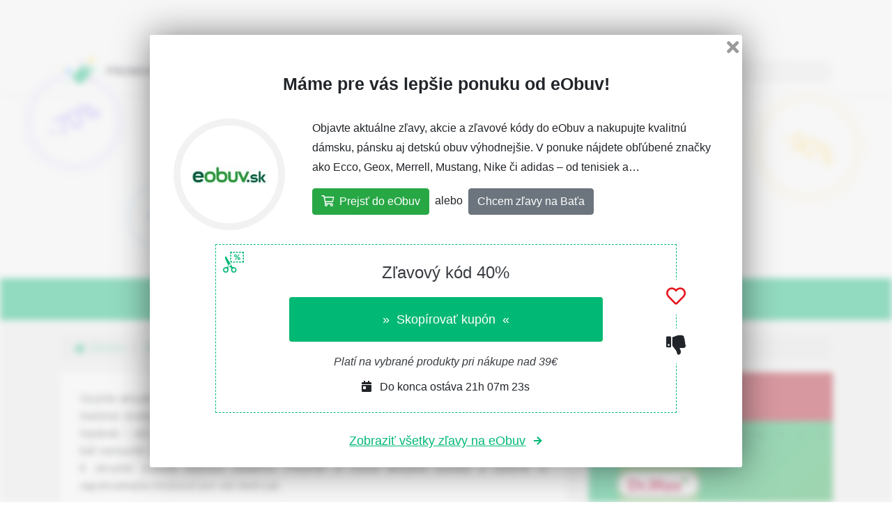

--- FILE ---
content_type: text/html; charset=utf-8
request_url: https://www.promokupon.sk/bata-zlava
body_size: 15102
content:
<!DOCTYPE html>
<html lang="sk">
<head>
	<meta charset="utf-8">
	<title>Baťa zľava až 70% a 5 ďalších zliav 🔥 február 2026</title>
	<meta name="viewport" content="width=device-width, initial-scale=1, shrink-to-fit=no, maximum-scale=1">
	<meta name="description" content="Dnešné zľavové kódy na Baťa ❤️ Zľava až 70%, zľava až 69% pre mužov, zľava až 49% pre deti a ďalšie overené zľavy. Platnosť Bata.sk zliav overená!">
	<meta property="og:title" content="Baťa zľava až 70% a 5 ďalších zliav 🔥 február 2026">
	<meta name="og:image" content="https://www.promokupon.sk/img/company/93/ogimage.png?3036750151">
	<meta property="og:site_name" content="PromoKupon.sk">
	<link rel="canonical" href="https://www.promokupon.sk/bata-zlava">
	<link rel="stylesheet" href="/assets/compiled/main.css?1768043389">
		<link rel="shortcut icon" href="/img/fav-icon.png">
		<link rel="apple-touch-icon" href="/img/fav-icon.png">
		<link rel="alternate" href="https://www.promokupon.sk/bata-zlava" hreflang="sk">
		<link rel="alternate" href="https://www.promokupon.cz/bata-slevy" hreflang="cs">
	<link rel="manifest" href="/manifest.json">
<script type="568cf2d8b8a4473fee3cf0c6-text/javascript">
	var basePath = "";
	var _region = "sk";
	var _lang = "sk";
	var _showChat = false;
	var _firebaseSenderId = "199490828910";
	var _algoliaIndex = "promokupon.dev";
	var _pushNotificationsEnabled = false;
</script>	
</head>

<body itemscope itemtype="http://schema.org/WebPage">
<div id="fb-root"></div>


<div id="body_wrapper">
	<main>
			<section>
		<div class="intro intro--2">
			<div class="container">
				<div class="row">
					<div class="col">
						<div class="intro__content d-flex align-items-center align-content-center">
							<div>
								<div class="intro__image">
									<img src="https://www.promokupon.sk/img/company/93/logo__w160h160_f267d3.jpg?1766076072" alt="Baťa zľava až 70%" title="Baťa zľava až 70%">
								</div>
								<h1 class="intro__title intro__title--nopredel">Baťa zľava až 70%</h1>
							</div>
						</div>
					</div>
				</div>
			</div>
		</div>
	</section>


<section class="d-none d-lg-block">
	<div class="garance">
		<div class="container">
			<div class="row d-flex justify-content-center">
				<div class="col-12 col-sm-2 col-lg-auto">
					<img src="/assets/img/design/guarantee.sk.png" alt="PromoKupon guarantee" class="garance__image">
				</div>
				<div class="col-12 col-sm-7 col-lg-auto">
					<p>Všetky zľavy garantujeme. Odmena pre každého, kto tu nájde neplatnú akciu!</p>
				</div>
			</div>
		</div>
	</div>
</section>
		<section class="section-flash-messages">
			<div class="container">
				<div class="row">
					<div class="col-md-12">
						<div id="flash_messages">
						</div>
					</div>
				</div>
			</div>
		</section>
<nav class="d-none d-sm-block">
	<div class="bg bg--gray bg--breadcrumb">
		<div class="container">
			<div class="row">
				<div class="col">
					<ol class="breadcrumb" itemscope itemtype="https://schema.org/BreadcrumbList">
						<li class="breadcrumb-item" itemprop="itemListElement" itemscope itemtype="https://schema.org/ListItem">
							<a itemprop="item" href="/"><span itemprop="name">Domov</span></a>
							<meta itemprop="position" content="1">
						</li>
						<li class="breadcrumb-item" itemprop="itemListElement" itemscope itemtype="https://schema.org/ListItem">
							
								<a itemprop="item" href="/c/moda"><span itemprop="name">Móda</span></a>
							<meta itemprop="position" content="2">
						</li>
						<li class="breadcrumb-item" itemprop="itemListElement" itemscope itemtype="https://schema.org/ListItem">
							
								<a itemprop="item" href="/c/moda/obuv"><span itemprop="name">Obuv</span></a>
							<meta itemprop="position" content="3">
						</li>
						<li class="breadcrumb-item" itemprop="itemListElement" itemscope itemtype="https://schema.org/ListItem">
															<span itemprop="item"><span itemprop="name">Zľavy a akcie na Baťa</span></span>
							<meta itemprop="position" content="4">
						</li>
					</ol>
				</div>
			</div>
		</div>
	</div>
</nav>
	<section>
		<div class="bg bg--gray bg--gray--thin">
			<div class="container">
				<div class="row">
					<div class="col-12 col-xl-8">
						<div class="detail">

							<!-- Top description -->
							<p style="text-align: justify;">Využite aktuálne zľavy a akcie Baťa a kúpte si kvalitnú obuv za cenu, ktorá dáva zmysel. Baťa je tradičná česká značka s dlhou históriou a širokým výberom dámskych, pánskych i detských topánok – od tenisiek a poltopánok až po elegantné modely a doplnky. Nakupovanie online sa báť nemusíte: pokiaľ vám veľkosť nesadne, tovar môžete vrátiť do 30 dní a pri nákupe od 19,90 € obvykle získate dopravu zadarmo. Prezrite si nižšie aktuálne ponuky a vyberte si najvýhodnejšiu možnosť pre váš ďalší pár.</p>

							<div class="clearfix"></div>

								<div class="alert alert-success">
									<strong><i class="far fa-lightbulb-on"></i>&nbsp; TIP:</strong>
									Našli sme pre vás lepšie zľavu od eObuv!
									<a class="alert-link" title="eObuv slevy" href="/eobuv-zlava">Zľavový kód 40% a ďalších 7 zliav nájdete tu.</a>
								</div>


							<div id="voucher_wrapper">
	<div class="promo VoucherBox VoucherBox"
		 data-voucher-id="7757" data-voucher-code="" data-voucher-affil="1"
		 data-company-id="93" data-company-idtxt="bata-zlava" data-click-source="profile">
			<div class="promo__favorite promo__mark-favorite promo__mark-favorite7757 active">
				<a href="javascript:return void(null)" title="Pridať k obľúbeným">
					<i class="far fa-heart"></i>
				</a>
			</div>
			<div class="promo__favorite promo__unmark-favorite promo__unmark-favorite7757 ">
				<a href="javascript:return void(null)" title="Pridať k obľúbeným">
					<i class="fas fa-heart"></i>
				</a>
			</div>
			<div class="promo__invalid">
				<a data-toggle="modal" data-target="#voucherReportModal" title="Nahlásiť nefunkčnú zľavu">
					<i class="fas fa-thumbs-down"></i>
				</a>
			</div>
		<h2 class="promo__title">Zľava až 70%</h2>
		<div class="promo__action">
			<a href="/zobrazit-zlavu/7757?utm_source=profile" target="_blank" rel="nofollow" onclick="if (!window.__cfRLUnblockHandlers) return false; VoucherBox.showVoucher(7757)" class="promo__button " title="Kliknutím zobrazíte zľavu" data-cf-modified-568cf2d8b8a4473fee3cf0c6-="">
				»&nbsp;&nbsp;Zobraziť zľavu&nbsp;&nbsp;«
			</a>
			<input type="text" value="..." class="promo__code voucher-code VoucherBox-code" readonly="readonly">
		</div>
		<div class="clearfix"></div>
		<div class="promo__message VoucherBox-message"></div>
		<p class="promo__desc">Najväčšie zľavy od Bata.cz len pre ženy</p>
		<div class="promo__date">
			<i class="fas fa-calendar-day"></i>&nbsp;&nbsp;
			<span class="promo__date-validTo VoucherBox-validTo">
				Platí min. do 2.2.2026
			</span>
		</div>
	</div>
	<div class="promo VoucherBox VoucherBox"
		 data-voucher-id="7755" data-voucher-code="" data-voucher-affil="1"
		 data-company-id="93" data-company-idtxt="bata-zlava" data-click-source="profile">
			<div class="promo__favorite promo__mark-favorite promo__mark-favorite7755 active">
				<a href="javascript:return void(null)" title="Pridať k obľúbeným">
					<i class="far fa-heart"></i>
				</a>
			</div>
			<div class="promo__favorite promo__unmark-favorite promo__unmark-favorite7755 ">
				<a href="javascript:return void(null)" title="Pridať k obľúbeným">
					<i class="fas fa-heart"></i>
				</a>
			</div>
			<div class="promo__invalid">
				<a data-toggle="modal" data-target="#voucherReportModal" title="Nahlásiť nefunkčnú zľavu">
					<i class="fas fa-thumbs-down"></i>
				</a>
			</div>
		<h2 class="promo__title">Zľava až 69% pre mužov</h2>
		<div class="promo__action">
			<a href="/zobrazit-zlavu/7755?utm_source=profile" target="_blank" rel="nofollow" onclick="if (!window.__cfRLUnblockHandlers) return false; VoucherBox.showVoucher(7755)" class="promo__button " title="Kliknutím zobrazíte zľavu" data-cf-modified-568cf2d8b8a4473fee3cf0c6-="">
				»&nbsp;&nbsp;Zobraziť zľavu&nbsp;&nbsp;«
			</a>
			<input type="text" value="..." class="promo__code voucher-code VoucherBox-code" readonly="readonly">
		</div>
		<div class="clearfix"></div>
		<div class="promo__message VoucherBox-message"></div>
		<p class="promo__desc">Nakupujte obuv vždy výhodne</p>
		<div class="promo__date">
			<i class="fas fa-calendar-day"></i>&nbsp;&nbsp;
			<span class="promo__date-validTo VoucherBox-validTo">
				Platí min. do 2.2.2026
			</span>
		</div>
	</div>
	<div class="promo VoucherBox VoucherBox"
		 data-voucher-id="7836" data-voucher-code="" data-voucher-affil="1"
		 data-company-id="93" data-company-idtxt="bata-zlava" data-click-source="profile">
			<div class="promo__favorite promo__mark-favorite promo__mark-favorite7836 active">
				<a href="javascript:return void(null)" title="Pridať k obľúbeným">
					<i class="far fa-heart"></i>
				</a>
			</div>
			<div class="promo__favorite promo__unmark-favorite promo__unmark-favorite7836 ">
				<a href="javascript:return void(null)" title="Pridať k obľúbeným">
					<i class="fas fa-heart"></i>
				</a>
			</div>
			<div class="promo__invalid">
				<a data-toggle="modal" data-target="#voucherReportModal" title="Nahlásiť nefunkčnú zľavu">
					<i class="fas fa-thumbs-down"></i>
				</a>
			</div>
		<h2 class="promo__title">Zľava až 49% pre deti</h2>
		<div class="promo__action">
			<a href="/zobrazit-zlavu/7836?utm_source=profile" target="_blank" rel="nofollow" onclick="if (!window.__cfRLUnblockHandlers) return false; VoucherBox.showVoucher(7836)" class="promo__button " title="Kliknutím zobrazíte zľavu" data-cf-modified-568cf2d8b8a4473fee3cf0c6-="">
				»&nbsp;&nbsp;Zobraziť zľavu&nbsp;&nbsp;«
			</a>
			<input type="text" value="..." class="promo__code voucher-code VoucherBox-code" readonly="readonly">
		</div>
		<div class="clearfix"></div>
		<div class="promo__message VoucherBox-message"></div>
		<p class="promo__desc">Najväčšie zľavy od Bata.cz len pre deti</p>
		<div class="promo__date">
			<i class="fas fa-calendar-day"></i>&nbsp;&nbsp;
			<span class="promo__date-validTo VoucherBox-validTo">
				Platí min. do 2.2.2026
			</span>
		</div>
	</div>
	<div class="promo VoucherBox VoucherBox"
		 data-voucher-id="7756" data-voucher-code="" data-voucher-affil="1"
		 data-company-id="93" data-company-idtxt="bata-zlava" data-click-source="profile">
			<div class="promo__favorite promo__mark-favorite promo__mark-favorite7756 active">
				<a href="javascript:return void(null)" title="Pridať k obľúbeným">
					<i class="far fa-heart"></i>
				</a>
			</div>
			<div class="promo__favorite promo__unmark-favorite promo__unmark-favorite7756 ">
				<a href="javascript:return void(null)" title="Pridať k obľúbeným">
					<i class="fas fa-heart"></i>
				</a>
			</div>
			<div class="promo__invalid">
				<a data-toggle="modal" data-target="#voucherReportModal" title="Nahlásiť nefunkčnú zľavu">
					<i class="fas fa-thumbs-down"></i>
				</a>
			</div>
		<h2 class="promo__title">Zľavy až 64% na kabelky</h2>
		<div class="promo__action">
			<a href="/zobrazit-zlavu/7756?utm_source=profile" target="_blank" rel="nofollow" onclick="if (!window.__cfRLUnblockHandlers) return false; VoucherBox.showVoucher(7756)" class="promo__button " title="Kliknutím zobrazíte zľavu" data-cf-modified-568cf2d8b8a4473fee3cf0c6-="">
				»&nbsp;&nbsp;Zobraziť zľavu&nbsp;&nbsp;«
			</a>
			<input type="text" value="..." class="promo__code voucher-code VoucherBox-code" readonly="readonly">
		</div>
		<div class="clearfix"></div>
		<div class="promo__message VoucherBox-message"></div>
		<p class="promo__desc">Pre dámy tu máme veľkú zľavu na kabelky</p>
		<div class="promo__date">
			<i class="fas fa-calendar-day"></i>&nbsp;&nbsp;
			<span class="promo__date-validTo VoucherBox-validTo">
				Platí min. do 2.2.2026
			</span>
		</div>
	</div>
	<div class="promo VoucherBox VoucherBox"
		 data-voucher-id="7837" data-voucher-code="" data-voucher-affil="1"
		 data-company-id="93" data-company-idtxt="bata-zlava" data-click-source="profile">
			<div class="promo__favorite promo__mark-favorite promo__mark-favorite7837 active">
				<a href="javascript:return void(null)" title="Pridať k obľúbeným">
					<i class="far fa-heart"></i>
				</a>
			</div>
			<div class="promo__favorite promo__unmark-favorite promo__unmark-favorite7837 ">
				<a href="javascript:return void(null)" title="Pridať k obľúbeným">
					<i class="fas fa-heart"></i>
				</a>
			</div>
			<div class="promo__invalid">
				<a data-toggle="modal" data-target="#voucherReportModal" title="Nahlásiť nefunkčnú zľavu">
					<i class="fas fa-thumbs-down"></i>
				</a>
			</div>
		<h2 class="promo__title">Najväčšie zľavy</h2>
		<div class="promo__action">
			<a href="/zobrazit-zlavu/7837?utm_source=profile" target="_blank" rel="nofollow" onclick="if (!window.__cfRLUnblockHandlers) return false; VoucherBox.showVoucher(7837)" class="promo__button " title="Kliknutím zobrazíte zľavu" data-cf-modified-568cf2d8b8a4473fee3cf0c6-="">
				»&nbsp;&nbsp;Zobraziť zľavu&nbsp;&nbsp;«
			</a>
			<input type="text" value="..." class="promo__code voucher-code VoucherBox-code" readonly="readonly">
		</div>
		<div class="clearfix"></div>
		<div class="promo__message VoucherBox-message"></div>
		<p class="promo__desc">Všetky najlepšie slevy nájdete tu</p>
		<div class="promo__date">
			<i class="fas fa-calendar-day"></i>&nbsp;&nbsp;
			<span class="promo__date-validTo VoucherBox-validTo">
				Platí min. do 2.2.2026
			</span>
		</div>
	</div>
	<div class="promo VoucherBox VoucherBox"
		 data-voucher-id="7754" data-voucher-code="" data-voucher-affil="1"
		 data-company-id="93" data-company-idtxt="bata-zlava" data-click-source="profile">
			<div class="promo__favorite promo__mark-favorite promo__mark-favorite7754 active">
				<a href="javascript:return void(null)" title="Pridať k obľúbeným">
					<i class="far fa-heart"></i>
				</a>
			</div>
			<div class="promo__favorite promo__unmark-favorite promo__unmark-favorite7754 ">
				<a href="javascript:return void(null)" title="Pridať k obľúbeným">
					<i class="fas fa-heart"></i>
				</a>
			</div>
			<div class="promo__invalid">
				<a data-toggle="modal" data-target="#voucherReportModal" title="Nahlásiť nefunkčnú zľavu">
					<i class="fas fa-thumbs-down"></i>
				</a>
			</div>
		<h2 class="promo__title">Doprava zadarmo</h2>
		<div class="promo__action">
			<a href="/zobrazit-zlavu/7754?utm_source=profile" target="_blank" rel="nofollow" onclick="if (!window.__cfRLUnblockHandlers) return false; VoucherBox.showVoucher(7754)" class="promo__button " title="Kliknutím zobrazíte zľavu" data-cf-modified-568cf2d8b8a4473fee3cf0c6-="">
				»&nbsp;&nbsp;Zobraziť zľavu&nbsp;&nbsp;«
			</a>
			<input type="text" value="..." class="promo__code voucher-code VoucherBox-code" readonly="readonly">
		</div>
		<div class="clearfix"></div>
		<div class="promo__message VoucherBox-message"></div>
		<p class="promo__desc">Platí pri nákupe 19,90 €</p>
		<div class="promo__date">
			<i class="fas fa-calendar-day"></i>&nbsp;&nbsp;
			<span class="promo__date-validTo VoucherBox-validTo">
				Platí min. do 2.2.2026
			</span>
		</div>
	</div>
							</div>
							<div class="promo promo_subscribe">
								<h2 class="promo__title"><i class="far fa-bells"></i>&nbsp; Upozorniť na nové zľavy</h2>
								<p>Dozviete sa najskôr o nových kupónoch a výpredajoch na Baťa!</p>
<div id="snippet--subscribe-newsletter">									<form action="/bata-zlava" method="post" id="frm-subscribeNewsletterForm" class="ajax">
										<div class="promo__action">
											<div class="form-group">
												<div class="input-group">
													<input type="email" name="search_eml" text placeholder="franta.omacka&#64;gmail.com" id="search_eml" required data-nette-rules='[{"op":":filled","msg":" "},{"op":":email","msg":"Prosím zadajte platný e-mail."}]' class="form-control no-live-validation" onclick="if (!window.__cfRLUnblockHandlers) return false; if (this.value===''){this.value='&#64;';}" data-cf-modified-568cf2d8b8a4473fee3cf0c6-="">
													<div class="input-group-append">
														<input type="submit" name="subscribe" value="Odoberať" class="btn btn-success" style="background-color: #02b875">
													</div>
												</div>
											</div>
											<div id="captcha" class="form-group" style="display: none;">
												<div class="input-group align-items-center justify-content-center">
													<div class="g-recaptcha" data-sitekey="6LeATg0UAAAAABhNaoA6ROd2ObkX6vnO6eHKFUtP" id="frm-subscribeNewsletterForm-captcha"></div>
												</div>
											</div>
										</div>
									<input type="hidden" name="_token_" value="c80xr4cvwfVLuwHEXnn2oRZ/8Uz7p2zai0ElU="><input type="hidden" name="_do" value="subscribeNewsletterForm-submit"></form>

</div>
								<p class="text-muted">Prihlásením na odber súhlasíte s <a target="_blank" href="/privacy-policy.html">podmienkami ochrany osobných údajov</a>.</p>
							</div>
							<p class="text-right">
								<a class="btn btn-sm btn-secondary text-white" data-toggle="modal" data-target="#suggestVoucherModal">
									Viete o novej zľave? Dajte nám vedieť!
								</a>
							</p>

							<!-- Bottom description -->
							<h3 style="text-align: justify;" data-start="38" data-end="71">Ako nakupovať v e-shope Baťa?</h3>
<p style="text-align: justify;" data-start="72" data-end="368">Nákup v e-shope Baťa je jednoduchý a prehľadný. Stačí si vybrať obuv alebo doplnky podľa typu, veľkosti či štýlu, vložiť ich do košíka a dokončiť objednávku online. Detailné popisy produktov, tabuľky veľkostí a kvalitné fotografie vám pomôžu vybrať správny model aj bez osobnej návštevy predajne.</p>
<h3 style="text-align: justify;" data-start="370" data-end="400">Aký sortiment Baťa ponúka?</h3>
<p style="text-align: justify;" data-start="401" data-end="700">Baťa ponúka široký sortiment dámskej, pánskej aj detskej obuvi na každodenné nosenie, do práce, na šport aj spoločenské príležitosti. V ponuke nájdete tenisky, sandále, poltopánky, čižmy, lodičky aj domácu obuv. Okrem topánok Baťa ponúka aj kabelky, batohy, peňaženky, opasky a ďalšie módne doplnky.</p>
<p><img class="img-fluid" style="display: block; margin-left: auto; margin-right: auto;" src="/media/sk/2025-12/bata-slevy-akce-boty-f1yh7pv7ez48__w670h3000-scr_a10ce5.jpg" alt="bata-slevy-akce-boty.jpg" /></p>
<h3 style="text-align: justify;" data-start="702" data-end="735">Prečo nakupovať práve u Baťu?</h3>
<p style="text-align: justify;" data-start="736" data-end="1040">Baťa je ikonická značka s viac než storočnou tradíciou, ktorá si vybudovala meno vďaka kvalite, pohodliu a dostupným cenám. Zákazníci oceňujú spoľahlivé spracovanie, moderný dizajn aj pravidelné akcie a výpredaje. Výhodou je aj prepojenie e-shopu s kamennými predajňami, ktoré nájdete po celom Slovensku.</p>
<h3 style="text-align: justify;" data-start="1042" data-end="1079">Vrátenie tovaru, doprava a platba</h3>
<p style="text-align: justify;" data-start="1080" data-end="1347">Ak vám zakúpená obuv nebude vyhovovať, Baťa umožňuje vrátenie tovaru do 30 dní od nákupu. K dispozícii je viacero možností dopravy a platby, aby bol nákup čo najpohodlnejší. Pri splnení podmienok je možné využiť aj dopravu zdarma, čo ešte viac zvyšuje komfort nákupu.</p>
<p><img class="img-fluid" style="display: block; margin-left: auto; margin-right: auto;" src="/media/sk/2025-12/bata-slevy-na-boty-2yyt27587kjo__w670h3000-scr_a10ce5.png" alt="bata-slevy-na-boty.png" /></p>
<h3 style="text-align: justify;" data-start="1349" data-end="1383">Ako ušetriť pri nákupe v Baťa?</h3>
<p style="text-align: justify;" data-start="1384" data-end="1602">Pri nákupe sa oplatí sledovať sezónne výpredaje, zľavy a akčné ponuky na vybrané kolekcie. Baťa pravidelne zľavňuje staršie modely aj vybrané novinky, vďaka čomu môžete získať kvalitnú obuv za výrazne výhodnejšiu cenu.</p>
<h3 style="text-align: justify;" data-start="1604" data-end="1626">FAQ – nákup v Baťa</h3>
<ul>
<li style="text-align: justify;" data-start="1628" data-end="1735"><strong data-start="1628" data-end="1677">Je možné tovar vrátiť, ak mi nesadne veľkosť? </strong>Áno, Baťa umožňuje vrátenie tovaru do 30 dní od nákupu.</li>
<li style="text-align: justify;" data-start="1737" data-end="1865"><strong data-start="1737" data-end="1774">Predáva Baťa originálne produkty? </strong>Áno, všetky produkty pochádzajú priamo od značky Baťa alebo jej oficiálnych dodávateľov.</li>
<li style="text-align: justify;" data-start="1867" data-end="1968"><strong data-start="1867" data-end="1899">Má Baťa aj kamenné predajne? </strong>Áno, Baťa má rozsiahlu sieť kamenných predajní po celom Slovensku.</li>
<li style="text-align: justify;" data-start="1970" data-end="2094"><strong data-start="1970" data-end="1998">Ako často má Baťa zľavy? </strong>Zľavy a akcie sa objavujú pravidelne, najmä počas sezónnych výpredajov a špeciálnych kampaní.</li>
</ul>
<p>Baťa je ideálnou voľbou pre každého, kto hľadá kvalitnú obuv s tradíciou, moderným dizajnom a možnosťou výhodného nákupu vďaka pravidelným zľavám a akciám.</p>



			<h3>Baťa v Česku</h3>
		<p>
			Zľavové akcie na Baťa sú dostupné aj v zahraničí.
				Pre susedné Česko nájdete všetky Baťa zľavy na <a
					href="https://www.promokupon.cz/bata-slevy">PromoKupon.cz</a>.
		</p>
		<h3>Podobné zľavy</h3>
		<p>
			Chcete pozrieť na ďalšie zaujímavé zľavy v kategórii <a href="/c/moda/obuv">obuv</a>?
			Pozrite sa tiež na zľavy do <a href="/aboutyou-zlava">ABOUT YOU</a>, kde vás čaká najnovšie zľavy až 70%.
			Zľavy máme aj do <a href="/adidas-zlava">Adidas</a>
			alebo <a href="/ccc-zlava">CCC</a>.
		</p>

							<div class="clearfix"></div>
						</div>
					</div>
					<div class="col-12 col-xl-4">
						<aside>
							<div class="aside">
								<div class="aside__title" style="background: #b11226">
									<i class="far fa-bullhorn"></i>&nbsp; Zľavy týždňa
								</div>
								<div class="d-none d-sm-block mb-6">
									<div class="col">
<div class="row homepage-carousel min">
	
		<div>
			<div class="homepage-carousel__left">
					<div class="homepage-carousel__left-logo">
						<a href="/dr-max-zlava">
							<img src="https://www.promokupon.sk/img/company/88/logo__w160h160_f267d3.jpg?1674069945"
								 alt="Dr. Max"
								 title="Dr. Max">
						</a>
					</div>
			</div>
			<div class="homepage-carousel__right">
	<div class="homepage-carousel__company-title">
		<a href="/dr-max-zlava">
			Dr. Max
		</a>
	</div>
	<div class="homepage-carousel__title">Zľava až 50% s Kartou výhod</div>
	<div class="homepage-carousel__description d-none d-md-block">Získate individuálne kupóny, zľavu až 50% na doplatok a ďalšie výhody</div>
	<div class="homepage-carousel__action VoucherBox"
		 data-voucher-id="7817" data-voucher-code="" data-voucher-affil="1"
		 data-company-id="88" data-company-idtxt="dr-max-zlava" data-click-source="slider">
		<div class="homepage-carousel__voucher-action">
			<a href="/zobrazit-zlavu/7817?utm_source=slider" target="_blank" rel="nofollow" onclick="if (!window.__cfRLUnblockHandlers) return false; VoucherBox.showVoucher(7817)" class="homepage-carousel__button button button--green2 " title="Kliknutím zobrazíte zľavu" data-cf-modified-568cf2d8b8a4473fee3cf0c6-="">
				»&nbsp;&nbsp;Zobraziť zľavu&nbsp;&nbsp;«
			</a>
		</div>
		<input type="text" readonly="readonly" value="" class="homepage-carousel__voucher-code VoucherBox-code">
		<div class="clearfix"></div>
		<div class="homepage-carousel__voucher-message VoucherBox-message"></div>
		<div class="homepage-carousel__voucher-validTo">
			<i class="fas fa-calendar-day"></i>&nbsp;&nbsp;
			<span class="VoucherBox-validTo">Platí min. do 2.2.2026</span>
		</div>
	</div>
			</div>
		</div>


		<div>
			<div class="homepage-carousel__left">
					<div class="homepage-carousel__left-logo">
						<a href="/alza-zlava">
							<img src="https://www.promokupon.sk/img/company/12/logo__w160h160_f267d3.jpg?1701000851"
								 alt="Alza"
								 title="Alza">
						</a>
					</div>
			</div>
			<div class="homepage-carousel__right">
	<div class="homepage-carousel__company-title">
		<a href="/alza-zlava">
			Alza
		</a>
	</div>
	<div class="homepage-carousel__title">Cenové bomby - zľava až 30%</div>
	<div class="homepage-carousel__description d-none d-md-block">Vyberte si z tisícov aktuálne zľavnených produktov na Alza.sk</div>
	<div class="homepage-carousel__action VoucherBox"
		 data-voucher-id="22493" data-voucher-code="" data-voucher-affil="1"
		 data-company-id="12" data-company-idtxt="alza-zlava" data-click-source="slider">
		<div class="homepage-carousel__voucher-action">
			<a href="/zobrazit-zlavu/22493?utm_source=slider" target="_blank" rel="nofollow" onclick="if (!window.__cfRLUnblockHandlers) return false; VoucherBox.showVoucher(22493)" class="homepage-carousel__button button button--green2 " title="Kliknutím zobrazíte zľavu" data-cf-modified-568cf2d8b8a4473fee3cf0c6-="">
				»&nbsp;&nbsp;Zobraziť zľavu&nbsp;&nbsp;«
			</a>
		</div>
		<input type="text" readonly="readonly" value="" class="homepage-carousel__voucher-code VoucherBox-code">
		<div class="clearfix"></div>
		<div class="homepage-carousel__voucher-message VoucherBox-message"></div>
		<div class="homepage-carousel__voucher-validTo">
			<i class="fas fa-calendar-day"></i>&nbsp;&nbsp;
			<span class="VoucherBox-validTo">Platí min. do 2.2.2026</span>
		</div>
	</div>
			</div>
		</div>


		<div>
			<div class="homepage-carousel__left">
					<div class="homepage-carousel__left-logo">
						<a href="/allegro-zlava">
							<img src="https://www.promokupon.sk/img/company/573/logo__w160h160_f267d3.jpg?1694357380"
								 alt="Allegro"
								 title="Allegro">
						</a>
					</div>
			</div>
			<div class="homepage-carousel__right">
	<div class="homepage-carousel__company-title">
		<a href="/allegro-zlava">
			Allegro
		</a>
	</div>
	<div class="homepage-carousel__title">Cenové hity - zľavy až 30%</div>
	<div class="homepage-carousel__description d-none d-md-block">Pozrite sa, aké produkty nakúpite za zlomok ceny</div>
	<div class="homepage-carousel__action VoucherBox"
		 data-voucher-id="28613" data-voucher-code="" data-voucher-affil="1"
		 data-company-id="573" data-company-idtxt="allegro-zlava" data-click-source="slider">
		<div class="homepage-carousel__voucher-action">
			<a href="/zobrazit-zlavu/28613?utm_source=slider" target="_blank" rel="nofollow" onclick="if (!window.__cfRLUnblockHandlers) return false; VoucherBox.showVoucher(28613)" class="homepage-carousel__button button button--green2 " title="Kliknutím zobrazíte zľavu" data-cf-modified-568cf2d8b8a4473fee3cf0c6-="">
				»&nbsp;&nbsp;Zobraziť zľavu&nbsp;&nbsp;«
			</a>
		</div>
		<input type="text" readonly="readonly" value="" class="homepage-carousel__voucher-code VoucherBox-code">
		<div class="clearfix"></div>
		<div class="homepage-carousel__voucher-message VoucherBox-message"></div>
		<div class="homepage-carousel__voucher-validTo">
			<i class="fas fa-calendar-day"></i>&nbsp;&nbsp;
			<span class="VoucherBox-validTo">Platí min. do 2.2.2026</span>
		</div>
	</div>
			</div>
		</div>


		<div>
			<div class="homepage-carousel__left">
					<div class="homepage-carousel__left-logo">
						<a href="/eobuv-zlava">
							<img src="https://www.promokupon.sk/img/company/150/logo__w160h160_f267d3.jpg?1712145222"
								 alt="eObuv"
								 title="eObuv">
						</a>
					</div>
			</div>
			<div class="homepage-carousel__right">
	<div class="homepage-carousel__company-title">
		<a href="/eobuv-zlava">
			eObuv
		</a>
	</div>
	<div class="homepage-carousel__title">Zľavový kód 40%</div>
	<div class="homepage-carousel__description d-none d-md-block">Platí na vybrané produkty pri nákupe nad 39€</div>
	<div class="homepage-carousel__action VoucherBox"
		 data-voucher-id="28631" data-voucher-code="VTA1UFZ3PT0=" data-voucher-affil="1"
		 data-company-id="150" data-company-idtxt="eobuv-zlava" data-click-source="slider">
		<div class="homepage-carousel__voucher-action">
			<a href="/zobrazit-zlavu/28631?utm_source=slider" target="_blank" rel="nofollow" onclick="if (!window.__cfRLUnblockHandlers) return false; VoucherBox.showVoucher(28631)" class="homepage-carousel__button button button--green2  VoucherBox-btn-coupon" title="Kliknutím skopírujete kupón" data-cf-modified-568cf2d8b8a4473fee3cf0c6-="">
				»&nbsp;&nbsp;Skopírovať kupón&nbsp;&nbsp;«
			</a>
		</div>
		<input type="text" readonly="readonly" value="SNOW" class="homepage-carousel__voucher-code VoucherBox-code">
		<div class="clearfix"></div>
		<div class="homepage-carousel__voucher-message VoucherBox-message"></div>
		<div class="homepage-carousel__voucher-validTo">
			<i class="fas fa-calendar-day"></i>&nbsp;&nbsp;
			<span class="VoucherBox-validTo" data-valid-to="1769986800">Platí len do 1.2.2026</span>
		</div>
	</div>
			</div>
		</div>


		<div>
			<div class="homepage-carousel__left">
					<div class="homepage-carousel__left-logo">
						<a href="/decathlon-zlava">
							<img src="https://www.promokupon.sk/img/company/255/logo__w160h160_f267d3.jpg?1710327004"
								 alt="Decathlon"
								 title="Decathlon">
						</a>
					</div>
			</div>
			<div class="homepage-carousel__right">
	<div class="homepage-carousel__company-title">
		<a href="/decathlon-zlava">
			Decathlon
		</a>
	</div>
	<div class="homepage-carousel__title">Extra zľavový kód 10%</div>
	<div class="homepage-carousel__description d-none d-md-block">Užite si výpredaj s dodatočnou zľavou -10% s týmto zlavovým kódom</div>
	<div class="homepage-carousel__action VoucherBox"
		 data-voucher-id="28492" data-voucher-code="UlZoVVVrRT0=" data-voucher-affil="1"
		 data-company-id="255" data-company-idtxt="decathlon-zlava" data-click-source="slider">
		<div class="homepage-carousel__voucher-action">
			<a href="/zobrazit-zlavu/28492?utm_source=slider" target="_blank" rel="nofollow" onclick="if (!window.__cfRLUnblockHandlers) return false; VoucherBox.showVoucher(28492)" class="homepage-carousel__button button button--green2  VoucherBox-btn-coupon" title="Kliknutím skopírujete kupón" data-cf-modified-568cf2d8b8a4473fee3cf0c6-="">
				»&nbsp;&nbsp;Skopírovať kupón&nbsp;&nbsp;«
			</a>
		</div>
		<input type="text" readonly="readonly" value="EXTRA" class="homepage-carousel__voucher-code VoucherBox-code">
		<div class="clearfix"></div>
		<div class="homepage-carousel__voucher-message VoucherBox-message"></div>
		<div class="homepage-carousel__voucher-validTo">
			<i class="fas fa-calendar-day"></i>&nbsp;&nbsp;
			<span class="VoucherBox-validTo">Platí min. do 2.2.2026</span>
		</div>
	</div>
			</div>
		</div>


		<div>
			<div class="homepage-carousel__left">
					<div class="homepage-carousel__left-logo">
						<a href="/notino-zlavy">
							<img src="https://www.promokupon.sk/img/company/75/logo__w160h160_f267d3.jpg?1764506564"
								 alt="Notino"
								 title="Notino">
						</a>
					</div>
			</div>
			<div class="homepage-carousel__right">
	<div class="homepage-carousel__company-title">
		<a href="/notino-zlavy">
			Notino
		</a>
	</div>
	<div class="homepage-carousel__title">Zľavový kód 20%</div>
	<div class="homepage-carousel__description d-none d-md-block">Platí na na parfémy a domáce vône nad 10€</div>
	<div class="homepage-carousel__action VoucherBox"
		 data-voucher-id="28630" data-voucher-code="VmtGTVJVNVVTVTVG" data-voucher-affil="1"
		 data-company-id="75" data-company-idtxt="notino-zlavy" data-click-source="slider">
		<div class="homepage-carousel__voucher-action">
			<a href="/zobrazit-zlavu/28630?utm_source=slider" target="_blank" rel="nofollow" onclick="if (!window.__cfRLUnblockHandlers) return false; VoucherBox.showVoucher(28630)" class="homepage-carousel__button button button--green2  VoucherBox-btn-coupon" title="Kliknutím skopírujete kupón" data-cf-modified-568cf2d8b8a4473fee3cf0c6-="">
				»&nbsp;&nbsp;Skopírovať kupón&nbsp;&nbsp;«
			</a>
		</div>
		<input type="text" readonly="readonly" value="VALENTINE" class="homepage-carousel__voucher-code VoucherBox-code">
		<div class="clearfix"></div>
		<div class="homepage-carousel__voucher-message VoucherBox-message"></div>
		<div class="homepage-carousel__voucher-validTo">
			<i class="fas fa-calendar-day"></i>&nbsp;&nbsp;
			<span class="VoucherBox-validTo" data-valid-to="1769986800">Platí len do 1.2.2026</span>
		</div>
	</div>
			</div>
		</div>


		<div>
			<div class="homepage-carousel__left">
					<div class="homepage-carousel__left-logo">
						<a href="/temu-zlava">
							<img src="https://www.promokupon.sk/img/company/593/logo__w160h160_f267d3.jpg?1704286698"
								 alt="Temu"
								 title="Temu">
						</a>
					</div>
			</div>
			<div class="homepage-carousel__right">
	<div class="homepage-carousel__company-title">
		<a href="/temu-zlava">
			Temu
		</a>
	</div>
	<div class="homepage-carousel__title">Zľavový kód 20 €</div>
	<div class="homepage-carousel__description d-none d-md-block">Získajte zľavu do výšky 30% alebo 20 € vášho nákupu s týmto promo kódom. *</div>
	<div class="homepage-carousel__action VoucherBox"
		 data-voucher-id="24554" data-voucher-code="WVdOa09UQXlOemc0" data-voucher-affil="1"
		 data-company-id="593" data-company-idtxt="temu-zlava" data-click-source="slider">
		<div class="homepage-carousel__voucher-action">
			<a href="/zobrazit-zlavu/24554?utm_source=slider" target="_blank" rel="nofollow" onclick="if (!window.__cfRLUnblockHandlers) return false; VoucherBox.showVoucher(24554)" class="homepage-carousel__button button button--green2  VoucherBox-btn-coupon" title="Kliknutím skopírujete kupón" data-cf-modified-568cf2d8b8a4473fee3cf0c6-="">
				»&nbsp;&nbsp;Skopírovať kupón&nbsp;&nbsp;«
			</a>
		</div>
		<input type="text" readonly="readonly" value="acd902788" class="homepage-carousel__voucher-code VoucherBox-code">
		<div class="clearfix"></div>
		<div class="homepage-carousel__voucher-message VoucherBox-message"></div>
		<div class="homepage-carousel__voucher-validTo">
			<i class="fas fa-calendar-day"></i>&nbsp;&nbsp;
			<span class="VoucherBox-validTo">Platí min. do 2.2.2026</span>
		</div>
	</div>
			</div>
		</div>

</div>
									</div>
								</div>
							</div>

							<div class="aside">
								<div class="aside__title">Podobné zľavy</div>
<a href="/adidas-zlava" class="offer-box-featured" title="Zľavový kód 10% a ďalšie 4 zľavy">

	<div class="row">
		<div class="col-auto">
			<div class="offer-box-featured__image">
				<img src="https://www.promokupon.sk/img/company/160/logo__w50h50_0198b8.jpg" alt="Adidas" title="Adidas">
			</div>
		</div>
		<div class="col">
			<div class="offer-box-featured__title">Adidas zľavový kód 10%</div>
			<div class="offer-box-featured__text">Využite aktuálne zľavy, akcie a zľavové kódy na Adidas a nakúpte prémiové športové oblečenie, obuv…</div>
		</div>
	</div>
</a>
<a href="/ccc-zlava" class="offer-box-featured" title="Zľava 40% na zimnú obuv a ďalších 6 zliav">

	<div class="row">
		<div class="col-auto">
			<div class="offer-box-featured__image">
				<img src="https://www.promokupon.sk/img/company/234/logo__w50h50_0198b8.jpg" alt="CCC" title="CCC">
			</div>
		</div>
		<div class="col">
			<div class="offer-box-featured__title">CCC zľava 40%</div>
			<div class="offer-box-featured__text">Objavte najnovšie akcie na obuv a zľavy do e-shopu CCC. Tie sa väčšinou menia každý týždeň, ale tu…</div>
		</div>
	</div>
</a>
<a href="/aboutyou-zlava" class="offer-box-featured" title="Najnovšie zľavy až 70% a ďalšie 4 zľavy">

	<div class="row">
		<div class="col-auto">
			<div class="offer-box-featured__image">
				<img src="https://www.promokupon.sk/img/company/125/logo__w50h50_0198b8.jpg" alt="ABOUT YOU" title="ABOUT YOU">
			</div>
		</div>
		<div class="col">
			<div class="offer-box-featured__title">ABOUT YOU zľava až 70%</div>
			<div class="offer-box-featured__text">Využite skvelé zľavy, akcie a exkluzívne zľavové kódy v internetovom obchode ABOUT YOU a nakupujte…</div>
		</div>
	</div>
</a>
<a href="/eobuv-zlava" class="offer-box-featured" title="Zľavový kód 40% a ďalších 7 zliav">

	<div class="row">
		<div class="col-auto">
			<div class="offer-box-featured__image">
				<img src="https://www.promokupon.sk/img/company/150/logo__w50h50_0198b8.jpg" alt="eObuv" title="eObuv">
			</div>
		</div>
		<div class="col">
			<div class="offer-box-featured__title">eObuv zľavový kód 40%</div>
			<div class="offer-box-featured__text">Objavte aktuálne zľavy, akcie a zľavové kódy do eObuv a nakupujte kvalitnú dámsku, pánsku aj detskú…</div>
		</div>
	</div>
</a>
<a href="/vivantis-zlavy" class="offer-box-featured" title="Zľavový kód 15% a ďalších 10 zliav">

	<div class="row">
		<div class="col-auto">
			<div class="offer-box-featured__image">
				<img src="https://www.promokupon.sk/img/company/71/logo__w50h50_0198b8.jpg" alt="Vivantis" title="Vivantis">
			</div>
		</div>
		<div class="col">
			<div class="offer-box-featured__title">Vivantis zľavový kód 15%</div>
			<div class="offer-box-featured__text">Využite aktuálne zľavy, akcie a zľavové kódy na Vivantis a nakupujte parfémy, kozmetiku, hodinky,…</div>
		</div>
	</div>
</a>
								<div class="text-center text-sm-right">
									<a class="button button--textgreen button--textgreen--2" title="Preskúmajte všetky zľavy a kupóny" href="/zlavy">Všetky zľavy</a>
								</div>
							</div>

<div class="d-none d-xl-block">
	<div class="ad-banner">
	</div>
</div>
							<div class="aside">
								<div class="aside__title">
									Hodnotenie zliav na Baťa
								</div>
								<div class="aside__body" id="snippet--company-rating">
										<p>
		<strong>4,5 / 5</strong>
		z 218 hodnotenie
	</p>
<form action="/bata-zlava" method="post" id="frm-starRatingForm" class="ajax" data-starrr-autosubmit="1">
	<p><input type="text" name="stars" id="frm-starRatingForm-stars" required data-nette-rules='[{"op":":filled","msg":"Vyberte počet hvězdiček."},{"op":":numeric","msg":"Zadejte číslo."},{"op":":min","msg":"Prosím zadajte číslo väčšie alebo rovné 0.","arg":0},{"op":":max","msg":"Prosím zadajte číslo menšie alebo rovné 5.","arg":5}]' value="4.4862385321098" class="starrr-input"></p>
	<input type="submit" name="_submit" value="Odeslat" class="d-none">
<input type="hidden" name="_token_" value="froxn6j6x8AUtcQNOYfitzCXbXrYqRTYJZF6s="><input type="hidden" name="_do" value="starRatingForm-submit"></form>


								</div>
							</div>
						</aside>
					</div>
				</div>
			</div>
		</div>
	</section>

<div class="modal fade" id="voucherReportModal" tabindex="-1" role="dialog" aria-hidden="true">
	<div class="modal-dialog modal-lg modal-dialog-centered" role="document">
		<div class="modal-content">
			<div class="modal-body">
				<button type="button" class="close" data-dismiss="modal" aria-label="Close">
					<span aria-hidden="true">&times;</span>
				</button>
				<div class="row">
					<div class="col-12">
						<h2>Nahláste chybu za odmenu</h2>
						<p>Denne sa staráme, aby všetky zľavy, kupóny aj akcie boli aktuálne a správne uvedené. Bohužiaľ, nie vždy sme bezchybní, ale za svoju prácu sa nebojíme ručiť. Ak ste našli neplatnú zľavu alebo zavádzajúcu informáciu na našich stránkach, nahláste nám to a získate od nás odmenu 3 €.</p>
						<div class="clearfix"></div>
						<form action="/bata-zlava" method="post" id="frm-guaranteeModalForm">
							<input type="hidden" name="voucher" id="guaranteeFormVoucherId" value="">
							<div class="input-wrapper">
								<label for="frm-guaranteeModalForm-text" class="form__label">Popíšte problém</label>
								<textarea name="text" rows="4" id="frm-guaranteeModalForm-text" required data-nette-rules='[{"op":":filled","msg":"Zadejte text."}]' class="form__textarea"></textarea>
							</div>
							<div class="input-wrapper">
								<label for="frm-guaranteeModalForm-email" class="form__label">Váš e-mail</label>
								<input type="email" name="email" maxlength="100" id="frm-guaranteeModalForm-email" required data-nette-rules='[{"op":":filled","msg":"Zadejte e-mail."},{"op":":email","msg":"Prosím zadajte platný e-mail."}]' value="&#64;" class="form__input">
							</div>
								<div class="input-wrapper">
									<label for="frm-guaranteeModalForm-want_reward"><input type="checkbox" name="want_reward" id="frm-guaranteeModalForm-want_reward">Požadujem za tento report odmenu.</label>
								</div>
								<div id="reward_informations" style="display:none">
									<div class="input-wrapper">
										<label for="frm-guaranteeModalForm-bank_account" class="form__label">Číslo bankového účtu ve formátu IBAN</label>
										<input type="text" name="bank_account" placeholder="IBAN" id="frm-guaranteeModalForm-bank_account" data-nette-rules='[{"op":":filled","rules":[{"op":":filled","msg":"Zadejte účet."},{"op":":pattern","msg":"Zadejte platný IBAN.","arg":"^[A-Z]{2}(?:[ ]?[0-9A-Z]){14,32}$"}],"control":"want_reward"}]' class="form__input">
									</div>
									<p>Kliknutím na tlačidlo Nie som robot súhlasíte s <a target="_blank" href="/guarantee-conditions.html">podmienkami pre získanie odmeny</a>.</p>
								</div>
							<div class="g-recaptcha" data-sitekey="6LeATg0UAAAAABhNaoA6ROd2ObkX6vnO6eHKFUtP" id="frm-guaranteeModalForm-captcha"></div>
							<div class="input-wrapper">
								<input type="submit" name="send" value="Odoslať" class="button button--biggreen">
							</div>
						<input type="hidden" name="_token_" value="p7zems9xu8tGegY1Pb0sUH+MF5QpfchcEUx1U="><input type="hidden" name="_do" value="guaranteeModalForm-submit"></form>

					</div>
				</div>
			</div>
		</div>
	</div>
</div>
	<div class="modal fade" id="suggestVoucherModal" tabindex="-1" role="dialog" aria-hidden="true">
		<div class="modal-dialog modal-lg modal-dialog-centered" role="document">
			<div class="modal-content">
				<div class="modal-body">
					<button type="button" class="close" data-dismiss="modal" aria-label="Close">
						<span aria-hidden="true">&times;</span>
					</button>
					<div class="row">
						<div class="col-12">
							<h3>Viete o novej zľave? Dajte nám vedieť!</h3>
							<div class="clearfix"></div>
							<form action="/bata-zlava" method="post" id="frm-suggestVoucherForm">
								<div class="input-wrapper">
									<label for="frm-suggestVoucherForm-email" class="form__label">Váš e-mail</label>
									<input type="email" name="email" maxlength="100" id="frm-suggestVoucherForm-email" required data-nette-rules='[{"op":":filled","msg":"Toto pole je povinné."},{"op":":email","msg":"Prosím zadajte platný e-mail."}]' class="form__textarea" rows="4">
								</div>
								<div class="input-wrapper">
									<label for="frm-suggestVoucherForm-description" class="form__label">Popis zľavy</label>
									<textarea name="description" rows="4" id="frm-suggestVoucherForm-description" required data-nette-rules='[{"op":":filled","msg":"Toto pole je povinné."}]' class="form__textarea"></textarea>
								</div>
								<div class="input-wrapper">
									<label for="frm-suggestVoucherForm-url" class="form__label">Odkaz na zľavu</label>
									<input type="url" name="url" id="frm-suggestVoucherForm-url" required data-nette-rules='[{"op":":filled","msg":"Toto pole je povinné."},{"op":":url","msg":"Prosím zadajte platnou URL."}]' class="form__input">
								</div>
								<div class="input-wrapper">
									<div class="g-recaptcha" data-sitekey="6LeATg0UAAAAABhNaoA6ROd2ObkX6vnO6eHKFUtP" id="frm-suggestVoucherForm-captcha"></div>
								</div>
								<div class="input-wrapper">
									<input type="submit" name="send" value="Odoslať" class="button button--biggreen">
								</div>
							<input type="hidden" name="_token_" value="oc28l87bxgaAFp1iSQNQqj8G912pMGcoFY7BM="><input type="hidden" name="_do" value="suggestVoucherForm-submit"></form>

						</div>
					</div>
				</div>
			</div>
		</div>
	</div>

<div id="conversion_pixels"></div>
	</main>
	<header>
		<div class="header" style="">
			<div class="container">
				<div class="row">
					<div class="col col-sm-auto d-lg-flex align-items-center">
						<a class="logo text-uppercase" href="/">
							<strong>Promo</strong>Kupon.sk
						</a>
					</div>
					<div class="col d-lg-flex align-items-center header__navtop">
<ul class="navtop">
	<li class="">
		<a href="javascript:void(null)">Kategórie</a>
		<ul>
			<li class="">
				<a href="/c/domacnost"><i class="far fa-home"></i>&nbsp; Domácnosť
					<i class="float-right fa fa-arrow-right" aria-hidden="true">&nbsp;&nbsp;&nbsp;</i>
				</a>
				<div class="sub-menu">
					<a href="/c/domacnost/tovar-pre-domacnost">
						<i class="far fa-lightbulb"></i>&nbsp; Tovar pre domácnosť
					</a>
					<a href="/c/domacnost/nabytok">
						<i class="far fa-couch"></i>&nbsp; Nábytok
					</a>
					<a href="/c/domacnost/nastroje">
						<i class="far fa-hammer"></i>&nbsp; Nástroje
					</a>
					<a href="/c/domacnost/zahrada-a-kvety">
						<i class="far fa-flower-daffodil"></i>&nbsp; Záhrada a kvety
					</a>
					<a href="/c/domacnost/varenie">
						<i class="far fa-hat-chef"></i>&nbsp; Varenie
					</a>
					<a href="/c/domacnost/pre-deti">
						<i class="far fa-baby-carriage"></i>&nbsp; Pre deti
					</a>
					<a href="/c/domacnost/dekoracie-a-darceky">
						<i class="far fa-gifts"></i>&nbsp; Dekorácie a darčeky
					</a>
				</div>
			</li>
			<li class="">
				<a href="/c/moda"><i class="far fa-shopping-bag"></i>&nbsp; Móda
					<i class="float-right fa fa-arrow-right" aria-hidden="true">&nbsp;&nbsp;&nbsp;</i>
				</a>
				<div class="sub-menu">
					<a href="/c/moda/oblecenie">
						<i class="far fa-tshirt"></i>&nbsp; Oblečenie
					</a>
					<a href="/c/moda/obuv">
						<i class="far fa-boot"></i>&nbsp; Obuv
					</a>
					<a href="/c/moda/batohy-a-kabelky">
						<i class="far fa-backpack"></i>&nbsp; Batohy a kabelky
					</a>
					<a href="/c/moda/sperky">
						<i class="far fa-gem"></i>&nbsp; Šperky
					</a>
					<a href="/c/moda/hodinky">
						<i class="far fa-watch"></i>&nbsp; Hodinky
					</a>
					<a href="/c/moda/okuliare-a-ine-prislusenstvo">
						<i class="far fa-sunglasses"></i>&nbsp; Okuliare a iné príslušenstvo
					</a>
				</div>
			</li>
			<li class="">
				<a href="/c/elektro"><i class="far fa-bolt"></i>&nbsp; Elektro
					<i class="float-right fa fa-arrow-right" aria-hidden="true">&nbsp;&nbsp;&nbsp;</i>
				</a>
				<div class="sub-menu">
					<a href="/c/elektro/vsetko-elektro">
						<i class="far fa-tv"></i>&nbsp; Všetko elektro
					</a>
					<a href="/c/elektro/domace-spotrebice">
						<i class="far fa-washer"></i>&nbsp; Domáce spotrebiče
					</a>
					<a href="/c/elektro/mobilne-telefony-a-prislusenstvo">
						<i class="fad fa-mobile-alt"></i>&nbsp; Mobilné telefóny a príslušenstvo
					</a>
					<a href="/c/elektro/apple">
						<i class="fab fa-apple"></i>&nbsp; Apple
					</a>
					<a href="/c/elektro/specializovane">
						<i class="far fa-heart-rate"></i>&nbsp; Špecializované
					</a>
				</div>
			</li>
			<li class="">
				<a href="/c/zdravie"><i class="far fa-heartbeat"></i>&nbsp; Zdravie
					<i class="float-right fa fa-arrow-right" aria-hidden="true">&nbsp;&nbsp;&nbsp;</i>
				</a>
				<div class="sub-menu">
					<a href="/c/zdravie/lekarne">
						<i class="far fa-briefcase-medical"></i>&nbsp; Lekárne
					</a>
					<a href="/c/zdravie/zdrave-potraviny-a-doplnky">
						<i class="far fa-carrot"></i>&nbsp; Zdravé potraviny a doplnky
					</a>
					<a href="/c/zdravie/sexshopy">
						<i class="fad fa-heart"></i>&nbsp; Sexshopy
					</a>
					<a href="/c/zdravie/konope">
						<i class="far fa-cannabis"></i>&nbsp; Konope
					</a>
				</div>
			</li>
			<li class="">
				<a href="/c/cestovanie"><i class="far fa-plane"></i>&nbsp; Cestovanie
					<i class="float-right fa fa-arrow-right" aria-hidden="true">&nbsp;&nbsp;&nbsp;</i>
				</a>
				<div class="sub-menu">
					<a href="/c/cestovanie/doprava">
						<i class="far fa-car-bus"></i>&nbsp; Doprava
					</a>
					<a href="/c/cestovanie/ubytovanie">
						<i class="far fa-bed"></i>&nbsp; Ubytovanie
					</a>
					<a href="/c/cestovanie/letenky">
						<i class="far fa-plane-departure"></i>&nbsp; Letenky
					</a>
					<a href="/c/cestovanie/cestovne-kancelarie">
						<i class="far fa-backpack"></i>&nbsp; Cestovné kancelárie
					</a>
					<a href="/c/cestovanie/cestovne-prislusenstvo">
						<i class="far fa-hat-cowboy"></i>&nbsp; Cestovné príslušenstvo
					</a>
					<a href="/c/cestovanie/auto-moto">
						<i class="far fa-car-mechanic"></i>&nbsp; Auto / moto
					</a>
					<a href="/c/cestovanie/turisticke-atrakcie">
						<i class="far fa-map-marked"></i>&nbsp; Turistické atrakcie
					</a>
				</div>
			</li>
			<li class="">
				<a href="/c/kozmetika"><i class="far fa-bath"></i>&nbsp; Kozmetika a drogéria
					<i class="float-right fa fa-arrow-right" aria-hidden="true">&nbsp;&nbsp;&nbsp;</i>
				</a>
				<div class="sub-menu">
					<a href="/c/kozmetika/parfumy">
						<i class="far fa-flask-potion"></i>&nbsp; Parfumy
					</a>
					<a href="/c/kozmetika/kozmetika">
						<i class="far fa-paint-brush"></i>&nbsp; Kozmetika
					</a>
					<a href="/c/kozmetika/drogerie">
						<i class="far fa-shopping-basket"></i>&nbsp; Drogerie
					</a>
				</div>
			</li>
			<li class="">
				<a href="/c/jedlo"><i class="far fa-utensils"></i>&nbsp; Jedlo a pitie
					<i class="float-right fa fa-arrow-right" aria-hidden="true">&nbsp;&nbsp;&nbsp;</i>
				</a>
				<div class="sub-menu">
					<a href="/c/jedlo/rozvoz-jedla">
						<i class="far fa-burger-soda"></i>&nbsp; Rozvoz jedla
					</a>
					<a href="/c/jedlo/potraviny">
						<i class="far fa-croissant"></i>&nbsp; Potraviny
					</a>
					<a href="/c/jedlo/kava-caj-a-nealko">
						<i class="fad fa-mug-hot"></i>&nbsp; Káva, čaj a nealko
					</a>
					<a href="/c/jedlo/alkohol">
						<i class="fad fa-wine-glass-alt"></i>&nbsp; Alkohol
					</a>
					<a href="/c/jedlo/krmivo-pre-zvierata">
						<i class="far fa-paw-alt"></i>&nbsp; Krmivo pre miláčikov
					</a>
				</div>
			</li>
			<li class="">
				<a href="/c/sport"><i class="far fa-futbol"></i>&nbsp; Šport
				</a>
			</li>
			<li class="">
				<a href="/c/volny-cas"><i class="far fa-spa"></i>&nbsp; Voľný čas
					<i class="float-right fa fa-arrow-right" aria-hidden="true">&nbsp;&nbsp;&nbsp;</i>
				</a>
				<div class="sub-menu">
					<a href="/c/volny-cas/knihy">
						<i class="far fa-books"></i>&nbsp; Knihy
					</a>
					<a href="/c/volny-cas/hry">
						<i class="far fa-gamepad-alt"></i>&nbsp; Hry
					</a>
					<a href="/c/volny-cas/zazitkove-portaly">
						<i class="far fa-badge-percent"></i>&nbsp; Zážitkové portály
					</a>
					<a href="/c/volny-cas/vstupenky">
						<i class="far fa-ticket"></i>&nbsp; Vstupenky
					</a>
					<a href="/c/volny-cas/sport">
						<i class="far fa-futbol"></i>&nbsp; Šport
					</a>
					<a href="/c/volny-cas/hudba">
						<i class="far fa-music"></i>&nbsp; Hudba
					</a>
					<a href="/c/volny-cas/kreativita">
						<i class="far fa-paint-brush-alt"></i>&nbsp; Kreativita
					</a>
				</div>
			</li>
			<li class="">
				<a href="/c/knihy-a-hudba"><i class="far fa-books"></i>&nbsp; Knihy a hudba
				</a>
			</li>
			<li class="">
				<a href="/c/financie"><i class="far fa-piggy-bank"></i>&nbsp; Financie
					<i class="float-right fa fa-arrow-right" aria-hidden="true">&nbsp;&nbsp;&nbsp;</i>
				</a>
				<div class="sub-menu">
					<a href="/c/financie/burzy">
						<i class="far fa-chart-line"></i>&nbsp; Burzové aplikácie
					</a>
					<a href="/c/financie/poistenie">
						<i class="far fa-user-shield"></i>&nbsp; Poistenie
					</a>
					<a href="/c/financie/bankove-ucty">
						<i class="far fa-credit-card"></i>&nbsp; Bankové účty a karty
					</a>
					<a href="/c/financie/uvery">
						<i class="far fa-hand-holding-usd"></i>&nbsp; Pôžičky
					</a>
					<a href="/c/financie/investicne-platformy">
						<i class="far fa-user-chart"></i>&nbsp; Investičné platformy
					</a>
					<a href="/c/financie/energia">
						<i class="far fa-bolt"></i>&nbsp; Energia
					</a>
				</div>
			</li>
			<li class="">
				<a href="/c/internetove-sluzby"><i class="far fa-cloud"></i>&nbsp; Internetové služby
					<i class="float-right fa fa-arrow-right" aria-hidden="true">&nbsp;&nbsp;&nbsp;</i>
				</a>
				<div class="sub-menu">
					<a href="/c/internetove-sluzby/zazitkove-portaly">
						<i class="far fa-badge-percent"></i>&nbsp; Zážitkové portály
					</a>
					<a href="/c/internetove-sluzby/streamingove-sluzby">
						<i class="fab fa-youtube"></i>&nbsp; Streamingové služby
					</a>
					<a href="/c/internetove-sluzby/internet-hovory-tv">
						<i class="far fa-wifi"></i>&nbsp; Internet, hovory a TV
					</a>
					<a href="/c/internetove-sluzby/hosting">
						<i class="far fa-server"></i>&nbsp; Hostingové služby
					</a>
					<a href="/c/internetove-sluzby/trhoviska-sluzieb">
						<i class="far fa-poll-people"></i>&nbsp; Trhoviska služieb
					</a>
					<a href="/c/internetove-sluzby/dodavatelske-sluzby">
						<i class="far fa-car-side"></i>&nbsp; Dodávateľské služby
					</a>
					<a href="/c/internetove-sluzby/zoznamky">
						<i class="far fa-heart"></i>&nbsp; Zoznamky
					</a>
					<a href="/c/internetove-sluzby/kyberneticka-bezpecnost">
						<i class="far fa-shield-check"></i>&nbsp; Kybernetická bezpečnosť
					</a>
					<a href="/c/internetove-sluzby/softver">
						<i class="far fa-box-open"></i>&nbsp; Softvér
					</a>
				</div>
			</li>
			<li class="">
				<a href="/c/pre-dospelych"><i class="far fa-lock"></i>&nbsp; Pre dospelých
					<i class="float-right fa fa-arrow-right" aria-hidden="true">&nbsp;&nbsp;&nbsp;</i>
				</a>
				<div class="sub-menu">
					<a href="/c/pre-dospelych/sexshopy">
						<i class="fad fa-heart"></i>&nbsp; Sexshopy
					</a>
					<a href="/c/pre-dospelych/alkohol">
						<i class="fad fa-wine-glass-alt"></i>&nbsp; Alkohol
					</a>
					<a href="/c/pre-dospelych/tabakove-vyrobky">
						<i class="far fa-smoking"></i>&nbsp; Tabakové výrobky
					</a>
					<a href="/c/pre-dospelych/kratom">
						<i class="far fa-leaf"></i>&nbsp; Kratom
					</a>
					<a href="/c/pre-dospelych/stavkove-platformy">
						<i class="far fa-chess-knight-alt"></i>&nbsp; Stávkové platformy
					</a>
				</div>
			</li>
			<li class="">
				<a href="/c/medzinarodne"><i class="far fa-globe"></i>&nbsp; Medzinárodné e-shopy
				</a>
			</li>
			<li class="">
				<a href="/c/eshopy"><i class="far fa-shopping-cart"></i>&nbsp; E-shopy
				</a>
			</li>
			<li class="">
				<a href="/c/nezaradene"><i class="far fa-question-circle"></i>&nbsp; Nezaradené
				</a>
			</li>
			<li>
				<a href="/zlavy"><i class=""></i>&nbsp; Všetky zľavy</a>
			</li>
		</ul>
	</li>
	<li class="">
		<a href="javascript:void(null)">Sezónne</a>
		<ul>
			<li>
				<a href="/sezonne/valentin"><i class="fad fa-heart"></i>&nbsp; Valentínske zľavy</a>
			</li>
			<li>
				<a href="/sezonne/mdz"><i class="far fa-female"></i>&nbsp; Medzinárodný deň žien</a>
			</li>
			<li>
				<a href="/sezonne/jar"><i class="far fa-flower-tulip"></i>&nbsp; Jarné zľavy a výpredaje</a>
			</li>
			<li>
				<a href="/sezonne/velka-noc"><i class="far fa-rabbit"></i>&nbsp; Veľkonočné zľavy</a>
			</li>
			<li>
				<a href="/sezonne/den-matiek"><i class="far fa-flower-tulip"></i>&nbsp; Deň matiek</a>
			</li>
			<li>
				<a href="/sezonne"><i class="fad fa-list"></i>&nbsp; Všetky sezóny</a>
			</li>
		</ul>
	</li>
	<li class=""><a href="/blog">Blog</a></li>
</ul>
					</div>
					<div class="col d-none d-sm-flex align-items-center">
						<div class="search">
							<input type="text" id="search_input" class="search__input" placeholder="Nájdi si svoju zľavu">
							<div id="search_results_menu" class="search__results">
								<div id="search_results_wrapper"></div>
								<div id="search_results_empty" class="search__results__empty">
									Nič také sme nenašli...
								</div>
								<div class="search__results__powered">Powered by PromoKupon</div>
							</div>
						</div>
					</div>
					<div class="col-auto d-flex d-lg-none align-items-center">
						<div class="header__menu ">
							<!-- hamburger -->
							<div></div>
							<div></div>
							<div></div>
						</div>
					</div>
				</div>
			</div>
		</div>
	</header>
	<footer>
		<div class="footer">
			<div class="container">
				<div class="row">
					<div class="col-md-5">
						<a class="logo logo--3 text-uppercase" href="/">
							<strong>Promo</strong>Kupon.sk
						</a>
						<div class="footer__copy">
							Zaujímavé akcie, zľavy a promo kódy na jednom mieste.
						</div>
						<ul class="soc">
							<li>
								<a class="soc__item soc__item--fb text-hide" href="https://www.facebook.com/promokupon/" target="_blank">
									Facebook
								</a>
							</li>
						</ul>
					</div>
					<div class="col-md-2">
						<div class="footer__title">PromoKupon.sk</div>
						<ul class="footer__nav">
							<li>
								<a href="/zlavy">Všetky zľavy</a>
							</li>
							<li>
								<a href="/sezonne">Sezónne zľavy</a>
							</li>
							<li><a href="/kontakt">Kontakt</a></li>
							<li><a href="/spolupraca">Spolupráca</a></li>
						</ul>
					</div>
					<div class="col-md-3">
						<div class="footer__title">Na blogu</div>
						<ul class="footer__nav">
							<li>
								<a title="S falošnými zľavami sa roztrhlo vrece: 5 pravidiel, ako nenaletieť" href="/s-falosnymi-zlavami-sa-roztrhlo-vrece-5-pravidiel-ako-nenaletiet.html">
									S falošnými zľavami sa roztrhlo vrece:…
								</a>
							</li>
							<li>
								<a title="iPhone na Vianoce - kde ho objednať za najlepšiu cenu?" href="/iphone-vianoce-najlepsia-cena.html">
									iPhone na Vianoce - kde ho objednať za…
								</a>
							</li>
							<li>
								<a title="Stihne to Ježiško z Temu ešte na Vianoce 2025?" href="/vanoce-temu.html">
									Stihne to Ježiško z Temu ešte na…
								</a>
							</li>
							<li>
								<a title="Black Friday na VidaXL: zľavový kód na nábytok a vybavenie domova" href="/black-friday-u-vidaxl-zlavovy-kod-na-nabytok-a-vybavenie-domova.html">
									Black Friday na VidaXL: zľavový kód na…
								</a>
							</li>
							<li>
								<a title="Čierny piatok pre technologických nadšencov sa začína! Najlepšie zľavy, ktoré si nemôžete nechať ujsť" href="/cierny-piatok-pre-technologickych-nadsencov-sa-zacina-najlepsie-zlavy-ktore-si-nemozete-nechat-ujst.html">
									Čierny piatok pre technologických…
								</a>
							</li>
							<li>
								<a title="Zľavy roku 2025: Black Friday ponuky, ktoré stoja za pozornosť" href="/zlavy-roku-2025-black-friday-ponuky-ktore-stoja-za-pozornost.html">
									Zľavy roku 2025: Black Friday ponuky,…
								</a>
							</li>
						</ul>
					</div>
					<div class="col-md-2">
						<div class="footer__title">V zahraničí</div>
						<ul class="footer__nav">
							<li>
								<a href="https://www.promokupon.cz/bata-slevy">Česky</a>
							</li>
							<li>
								<a href="https://www.maxicoupon.com">Anglicky</a>
							</li>
							<li>
								<a href="https://www.promokupon.hu">Maďarsky</a>
							</li>
							<li>
								<a href="https://www.promocupon.ro">Rumunsky</a>
							</li>
							<li>
								<a href="https://www.promokupon.hr">Chorvátsky</a>
							</li>
							<li>
								<a href="https://www.promokupon.pl">Poľsky</a>
							</li>
						</ul>
					</div>
				</div>
			</div>
		</div>
	</footer>

</div>


<script src="/assets/compiled/app.js?1765193187" type="568cf2d8b8a4473fee3cf0c6-text/javascript"></script>
<script type="568cf2d8b8a4473fee3cf0c6-text/javascript">
	PromoKuponMain.enableExitIntent = false;
</script>
<script type="568cf2d8b8a4473fee3cf0c6-text/javascript">
	VoucherBox.initMessages({
		CopiedToClipboard: "Kód skopírovaný do schránky!",
		CopyManualInstruction: "skopírujte pomocou CTRL + C",
		ValidRemainingTime: "Do konca ostáva ",
		CopyFailed: "Skopírujte si kupón pomocou CTRL+C a vložte ho do obchodu cez CTRL+V."
	});
	VoucherBox.initCountdown(1769910754);
</script>
<script type="568cf2d8b8a4473fee3cf0c6-text/javascript">
	function facebookPixelInit() {
		// Facebook pixel
		!function (f, b, e, v, n, t, s) {
			if (f.fbq) return;
			n = f.fbq = function () {
				n.callMethod ?
					n.callMethod.apply(n, arguments) : n.queue.push(arguments)
			};
			if (!f._fbq) f._fbq = n;
			n.push = n;
			n.loaded = !0;
			n.version = '2.0';
			n.queue = [];
			t = b.createElement(e);
			t.async = !0;
			t.src = v;
			s = b.getElementsByTagName(e)[0];
			s.parentNode.insertBefore(t, s)
		}(window, document, 'script',
			'https://connect.facebook.net/en_US/fbevents.js');

		fbq('init', 338358826534770);
		fbq('track', 'PageView');
    }
</script>

<!-- Global site tag (gtag.js) - Google AdWords: 979511047 -->
<script async src="https://www.googletagmanager.com/gtag/js?id=AW-979511047" type="568cf2d8b8a4473fee3cf0c6-text/javascript"></script>
<script type="568cf2d8b8a4473fee3cf0c6-text/javascript">
	window.dataLayer = window.dataLayer || [];

	function gtag() {
		dataLayer.push(arguments);
	}

	function gAnalyticsInit() {
		gtag('js', new Date());
		gtag('config', "G-34DD15CQE8");
		gtag('config', "AW-979511047");
    }
</script>
<script src="https://www.google.com/recaptcha/api.js" type="568cf2d8b8a4473fee3cf0c6-text/javascript"></script>

<script type="568cf2d8b8a4473fee3cf0c6-text/javascript">
	gAnalyticsInit();
	facebookPixelInit();
</script>
	<div class="modal fade" id="emailVoucherModal" tabindex="-1" role="dialog" aria-labelledby="Voucher" aria-hidden="true">
		<div class="modal-dialog modal-lg modal-dialog-centered" role="document">
			<div class="modal-content">
				<div class="modal-body">
					<button type="button" class="close" data-dismiss="modal" aria-label="Close">
						<span aria-hidden="true">&times;</span>
					</button>
					<div class="promo mt-4">
						<h2 class="text-center" id="emailVoucherCaption"></h2>
						<p id="emailVoucherDescription"></p>
						<form action="/bata-zlava" method="post" id="frm-emailVoucherForm">
							<div class="input-wrapper col-sm-10 offset-sm-1">
								<p class="text-muted">Zadajte svoj e-mail a získajte tajnú zľavu:</p>
								<input type="email" name="search_eml" maxlength="200" text placeholder="franta.omacka&#64;gmail.com" id="frm-emailVoucherForm-search_eml" required data-nette-rules='[{"op":":filled","msg":"Toto pole je povinné."},{"op":":email","msg":"Prosím zadajte platný e-mail."}]' class="form__input text-center" style="border: 2px solid #02b875; border-radius: 4 px;" onclick="if (!window.__cfRLUnblockHandlers) return false; if (this.value===''){this.value='&#64;';}" data-cf-modified-568cf2d8b8a4473fee3cf0c6-="">
							</div>
							<p>
								Prihlásením na odber súhlasíte s
								<a href="/privacy-policy.html" target="_blank">podmienkami ochrany osobných údajov</a>.
							</p>
							<div class="input-wrapper">
								<div class="g-recaptcha" data-sitekey="6LeATg0UAAAAABhNaoA6ROd2ObkX6vnO6eHKFUtP" id="frm-emailVoucherForm-captcha" style="display: inline-block;"></div>
							</div>
							<input type="hidden" name="voucherId" value="0" id="emailVoucherId">
							<div class="input-wrapper">
								<input type="submit" name="send" value="Získať zĺavu" class="button green button--green2">
							</div>
						<input type="hidden" name="_token_" value="ml9dgrir53TDHqn1Y24e/ax9OTGeNCyeZw/Wc="><input type="hidden" name="_do" value="emailVoucherForm-submit"></form>

					</div>
				</div>
			</div>
		</div>
	</div>
<script type="568cf2d8b8a4473fee3cf0c6-text/javascript">
	document.addEventListener("DOMContentLoaded", function () {
		const searchInput = document.getElementById("search_eml");
		const captchaDiv = document.getElementById("captcha");

		searchInput.addEventListener("input", function () {
			if (this.value.trim() !== "") {
				captchaDiv.style.display = "flex";
			} else {
				captchaDiv.style.display = "none";
			}
		});
	});
</script>
<script type="application/ld+json">
[
	{
		"@context": "http://schema.org",
		"@type": "Store",
		"@id": "https://www.promokupon.sk/bata-zlava",
		"url": "https://www.bata.sk",
		"image": "https://www.promokupon.sk/img/company/93/logo.jpg?1766076072", 
		"name": "Baťa",
		"aggregateRating": {
			"@type": "AggregateRating",
			"bestRating": "5",
			"worstRating": "1",
			"ratingValue": "4.49",
			"reviewCount": 218
		},
		"address": { "@type": "PostalAddress" }
	}
]
</script>
<script type="application/ld+json">
	[
		{
			"@context": "http://schema.org",
			"@type": "SaleEvent",
			"name": "Zľava až 70%",
			"description": "Najväčšie zľavy od Bata.cz len pre ženy",
			"url": "https://www.promokupon.sk/bata-zlava",
			"startDate":  "2018-06-29" ,
			"endDate":  "2026-12-31" ,
			"image": "https://www.promokupon.sk/img/company/93/logo.jpg?1766076072",
			"location": {
				"@type": "Place",
				"name": "Baťa",
				"address": "Baťa"
			},
			"eventAttendanceMode": "OnlineEventAttendanceMode",
			"eventStatus" : "EventMovedOnline",
			"performer": {
				"@type": "PerformingGroup",
				"name": "Baťa"
			}
		},
		{
			"@context": "http://schema.org",
			"@type": "SaleEvent",
			"name": "Zľava až 69% pre mužov",
			"description": "Nakupujte obuv vždy výhodne",
			"url": "https://www.promokupon.sk/bata-zlava",
			"startDate":  "2018-06-29" ,
			"endDate":  "2026-12-31" ,
			"image": "https://www.promokupon.sk/img/company/93/logo.jpg?1766076072",
			"location": {
				"@type": "Place",
				"name": "Baťa",
				"address": "Baťa"
			},
			"eventAttendanceMode": "OnlineEventAttendanceMode",
			"eventStatus" : "EventMovedOnline",
			"performer": {
				"@type": "PerformingGroup",
				"name": "Baťa"
			}
		},
		{
			"@context": "http://schema.org",
			"@type": "SaleEvent",
			"name": "Zľava až 49% pre deti",
			"description": "Najväčšie zľavy od Bata.cz len pre deti",
			"url": "https://www.promokupon.sk/bata-zlava",
			"startDate":  "2018-08-08" ,
			"endDate":  "2026-12-31" ,
			"image": "https://www.promokupon.sk/img/company/93/logo.jpg?1766076072",
			"location": {
				"@type": "Place",
				"name": "Baťa",
				"address": "Baťa"
			},
			"eventAttendanceMode": "OnlineEventAttendanceMode",
			"eventStatus" : "EventMovedOnline",
			"performer": {
				"@type": "PerformingGroup",
				"name": "Baťa"
			}
		},
		{
			"@context": "http://schema.org",
			"@type": "SaleEvent",
			"name": "Zľavy až 64% na kabelky",
			"description": "Pre dámy tu máme veľkú zľavu na kabelky",
			"url": "https://www.promokupon.sk/bata-zlava",
			"startDate":  "2018-06-29" ,
			"endDate":  "2026-12-31" ,
			"image": "https://www.promokupon.sk/img/company/93/logo.jpg?1766076072",
			"location": {
				"@type": "Place",
				"name": "Baťa",
				"address": "Baťa"
			},
			"eventAttendanceMode": "OnlineEventAttendanceMode",
			"eventStatus" : "EventMovedOnline",
			"performer": {
				"@type": "PerformingGroup",
				"name": "Baťa"
			}
		},
		{
			"@context": "http://schema.org",
			"@type": "SaleEvent",
			"name": "Najväčšie zľavy",
			"description": "Všetky najlepšie slevy nájdete tu",
			"url": "https://www.promokupon.sk/bata-zlava",
			"startDate":  "2018-08-08" ,
			"endDate":  "2026-12-31" ,
			"image": "https://www.promokupon.sk/img/company/93/logo.jpg?1766076072",
			"location": {
				"@type": "Place",
				"name": "Baťa",
				"address": "Baťa"
			},
			"eventAttendanceMode": "OnlineEventAttendanceMode",
			"eventStatus" : "EventMovedOnline",
			"performer": {
				"@type": "PerformingGroup",
				"name": "Baťa"
			}
		},
		{
			"@context": "http://schema.org",
			"@type": "SaleEvent",
			"name": "Doprava zadarmo",
			"description": "Platí pri nákupe 19,90 €",
			"url": "https://www.promokupon.sk/bata-zlava",
			"startDate":  "2018-06-29" ,
			"endDate":  "2026-12-31" ,
			"image": "https://www.promokupon.sk/img/company/93/logo.jpg?1766076072",
			"location": {
				"@type": "Place",
				"name": "Baťa",
				"address": "Baťa"
			},
			"eventAttendanceMode": "OnlineEventAttendanceMode",
			"eventStatus" : "EventMovedOnline",
			"performer": {
				"@type": "PerformingGroup",
				"name": "Baťa"
			}
		}
	]
</script>
<script type="application/ld+json">
	{
		"@context": "https://schema.org",
		"@type": "FAQPage",
		"mainEntity": [
			{
				"@type": "Question",
				"name": "Ako nakupovať v e-shope Baťa?",
				"acceptedAnswer": {
					"@type": "Answer",
					"text": "Nákup v e-shope Baťa je jednoduchý a prehľadný. Stačí si vybrať obuv alebo doplnky podľa typu, veľkosti či štýlu, vložiť ich do košíka a dokončiť objednávku online. Detailné popisy produktov, tabuľky veľkostí a kvalitné fotografie vám pomôžu vybrať správny model aj bez osobnej návštevy predajne."
				}
			},
			{
				"@type": "Question",
				"name": "Aký sortiment Baťa ponúka?",
				"acceptedAnswer": {
					"@type": "Answer",
					"text": "Baťa ponúka široký sortiment dámskej, pánskej aj detskej obuvi na každodenné nosenie, do práce, na šport aj spoločenské príležitosti. V ponuke nájdete tenisky, sandále, poltopánky, čižmy, lodičky aj domácu obuv. Okrem topánok Baťa ponúka aj kabelky, batohy, peňaženky, opasky a ďalšie módne doplnky."
				}
			},
			{
				"@type": "Question",
				"name": "Prečo nakupovať práve u Baťu?",
				"acceptedAnswer": {
					"@type": "Answer",
					"text": "Baťa je ikonická značka s viac než storočnou tradíciou, ktorá si vybudovala meno vďaka kvalite, pohodliu a dostupným cenám. Zákazníci oceňujú spoľahlivé spracovanie, moderný dizajn aj pravidelné akcie a výpredaje. Výhodou je aj prepojenie e-shopu s kamennými predajňami, ktoré nájdete po celom Slovensku."
				}
			},
			{
				"@type": "Question",
				"name": "Ako ušetriť pri nákupe v Baťa?",
				"acceptedAnswer": {
					"@type": "Answer",
					"text": "Pri nákupe sa oplatí sledovať sezónne výpredaje, zľavy a akčné ponuky na vybrané kolekcie. Baťa pravidelne zľavňuje staršie modely aj vybrané novinky, vďaka čomu môžete získať kvalitnú obuv za výrazne výhodnejšiu cenu."
				}
			}
		]
	}
</script>

<div id="preferred_competitor_intent" class="intent-dialog">
	<div class="intent-dialog__curtain"></div>
	<div class="intent-dialog__overlay">
		<span class="intent-dialog__close-button"><i class="fa fa-times"></i></span>
		<div>
			<h1 class="text-center">Máme pre vás lepšie ponuku od eObuv!</h1>
			<div class="divider20"></div>
			<div class="row">
				<div class="col-md-3">
					<div class="intent-dialog__logo">
						<img src="https://www.promokupon.sk/img/company/150/logo__w160h160_f267d3.jpg?1712145222" alt="eObuv zľavový kód 40%"
							 title="eObuv zľavový kód 40%">
					</div>
				</div>
				<div class="col-md-9">
					<p>Objavte aktuálne zľavy, akcie a zľavové kódy do eObuv a nakupujte kvalitnú dámsku, pánsku aj detskú obuv výhodnejšie. V ponuke nájdete obľúbené značky ako Ecco, Geox, Merrell, Mustang, Nike či adidas – od tenisiek a…</p>
					<p>
						<a
								id="preferred_competitor_intent__link-competitor" target="_blank" rel="nofollow"
								class="btn btn-success" data-company-detail-url="/eobuv-zlava" href="/zistit-zlavy/150"><i
									class="far fa-shopping-cart"></i>&nbsp; Prejsť do eObuv
						</a>
						&nbsp;alebo&nbsp;
						<a href="javascript:void(0);"
						   class="btn btn-secondary intent-dialog__close">Chcem zľavy na Baťa</a>
					</p>
				</div>
			</div>
			<div class="row">
				<div class="col-md-10 offset-md-1">
	<div class="promo VoucherBox VoucherBox"
		 data-voucher-id="28631" data-voucher-code="VTA1UFZ3PT0=" data-voucher-affil="1"
		 data-company-id="150" data-company-idtxt="eobuv-zlava" data-click-source="profile">
			<div class="promo__favorite promo__mark-favorite promo__mark-favorite28631 active">
				<a href="javascript:return void(null)" title="Pridať k obľúbeným">
					<i class="far fa-heart"></i>
				</a>
			</div>
			<div class="promo__favorite promo__unmark-favorite promo__unmark-favorite28631 ">
				<a href="javascript:return void(null)" title="Pridať k obľúbeným">
					<i class="fas fa-heart"></i>
				</a>
			</div>
			<div class="promo__invalid">
				<a data-toggle="modal" data-target="#voucherReportModal" title="Nahlásiť nefunkčnú zľavu">
					<i class="fas fa-thumbs-down"></i>
				</a>
			</div>
		<h2 class="promo__title">Zľavový kód 40%</h2>
		<div class="promo__action">
			<a href="/zobrazit-zlavu/28631?utm_source=profile" target="_blank" rel="nofollow" onclick="if (!window.__cfRLUnblockHandlers) return false; VoucherBox.showVoucher(28631)" class="promo__button  VoucherBox-btn-coupon" title="Kliknutím skopírujete kupón" data-cf-modified-568cf2d8b8a4473fee3cf0c6-="">
				»&nbsp;&nbsp;Skopírovať kupón&nbsp;&nbsp;«
			</a>
			<input type="text" value="..." class="promo__code voucher-code VoucherBox-code" readonly="readonly">
		</div>
		<div class="clearfix"></div>
		<div class="promo__message VoucherBox-message"></div>
		<p class="promo__desc">Platí na vybrané produkty pri nákupe nad 39€</p>
		<div class="promo__date">
			<i class="fas fa-calendar-day"></i>&nbsp;&nbsp;
			<span class="promo__date-validTo VoucherBox-validTo" data-valid-to="1769986800">
				Platí len do 1.2.2026
			</span>
		</div>
	</div>
					<div class="text-center"><a
								class="button--textgreen" href="/eobuv-zlava">Zobraziť všetky zľavy na eObuv</a>
					</div>
				</div>
			</div>
		</div>
	</div>
</div>


<script type="568cf2d8b8a4473fee3cf0c6-text/javascript">
	VoucherBox.initVouchers();
	//VoucherBox.initCountdown(1769910754);
	VoucherBox.initFavoriteButtons("/api/v1/detail/mark-favorite");
	VoucherBox.initReportModalButtons();

	VoucherPage.initMessages({
		AltRegionNotificationCz: "Hledáte slevy pro Baťa v Česku? ",
		AltRegionNotificationSk: "Hľadáte zľavy pre Baťa na Slovensku? ",
		AltRegionNotificationLinkCz: "Pokračujte zde »",
		AltRegionNotificationLinkSk: "Pokračujte tu »"
	});
	VoucherPage.notifyWrongRegion([
		"https://www.promokupon.cz/bata-slevy",
		
	]);
	VoucherPage.setupPreferredCompetitorIntent();

	PromoKuponMain.currentCompanyId = 93;

	$('#frm-starRatingForm-stars').change(function () {
		console.log('rating changed');
		$('#frm-starRatingForm-submit').click();
	});

	$(function () {
		fbq('track', 'ViewContent', { content_ids: [ "sk" + 93 ], content_type: 'product', contents: [{ id: "sk" + 93, quantity: 1}]});
	});
</script>


<script type="568cf2d8b8a4473fee3cf0c6-text/javascript">
	const encodedParams = encodeURIComponent("");
	fetch(basePath + '/api/v1/tracking/track-visit?presenter="Front:Detail"&action="default"&path="/bata-zlava"&urlParams=' + encodedParams);
</script>
<script src="/cdn-cgi/scripts/7d0fa10a/cloudflare-static/rocket-loader.min.js" data-cf-settings="568cf2d8b8a4473fee3cf0c6-|49" defer></script><script defer src="https://static.cloudflareinsights.com/beacon.min.js/vcd15cbe7772f49c399c6a5babf22c1241717689176015" integrity="sha512-ZpsOmlRQV6y907TI0dKBHq9Md29nnaEIPlkf84rnaERnq6zvWvPUqr2ft8M1aS28oN72PdrCzSjY4U6VaAw1EQ==" data-cf-beacon='{"version":"2024.11.0","token":"aabf1f938db34db1a168dab543188f19","r":1,"server_timing":{"name":{"cfCacheStatus":true,"cfEdge":true,"cfExtPri":true,"cfL4":true,"cfOrigin":true,"cfSpeedBrain":true},"location_startswith":null}}' crossorigin="anonymous"></script>
</body>
</html>


--- FILE ---
content_type: text/html; charset=utf-8
request_url: https://www.google.com/recaptcha/api2/anchor?ar=1&k=6LeATg0UAAAAABhNaoA6ROd2ObkX6vnO6eHKFUtP&co=aHR0cHM6Ly93d3cucHJvbW9rdXBvbi5zazo0NDM.&hl=en&v=N67nZn4AqZkNcbeMu4prBgzg&size=normal&anchor-ms=20000&execute-ms=30000&cb=cxfwquk7i9vd
body_size: 49493
content:
<!DOCTYPE HTML><html dir="ltr" lang="en"><head><meta http-equiv="Content-Type" content="text/html; charset=UTF-8">
<meta http-equiv="X-UA-Compatible" content="IE=edge">
<title>reCAPTCHA</title>
<style type="text/css">
/* cyrillic-ext */
@font-face {
  font-family: 'Roboto';
  font-style: normal;
  font-weight: 400;
  font-stretch: 100%;
  src: url(//fonts.gstatic.com/s/roboto/v48/KFO7CnqEu92Fr1ME7kSn66aGLdTylUAMa3GUBHMdazTgWw.woff2) format('woff2');
  unicode-range: U+0460-052F, U+1C80-1C8A, U+20B4, U+2DE0-2DFF, U+A640-A69F, U+FE2E-FE2F;
}
/* cyrillic */
@font-face {
  font-family: 'Roboto';
  font-style: normal;
  font-weight: 400;
  font-stretch: 100%;
  src: url(//fonts.gstatic.com/s/roboto/v48/KFO7CnqEu92Fr1ME7kSn66aGLdTylUAMa3iUBHMdazTgWw.woff2) format('woff2');
  unicode-range: U+0301, U+0400-045F, U+0490-0491, U+04B0-04B1, U+2116;
}
/* greek-ext */
@font-face {
  font-family: 'Roboto';
  font-style: normal;
  font-weight: 400;
  font-stretch: 100%;
  src: url(//fonts.gstatic.com/s/roboto/v48/KFO7CnqEu92Fr1ME7kSn66aGLdTylUAMa3CUBHMdazTgWw.woff2) format('woff2');
  unicode-range: U+1F00-1FFF;
}
/* greek */
@font-face {
  font-family: 'Roboto';
  font-style: normal;
  font-weight: 400;
  font-stretch: 100%;
  src: url(//fonts.gstatic.com/s/roboto/v48/KFO7CnqEu92Fr1ME7kSn66aGLdTylUAMa3-UBHMdazTgWw.woff2) format('woff2');
  unicode-range: U+0370-0377, U+037A-037F, U+0384-038A, U+038C, U+038E-03A1, U+03A3-03FF;
}
/* math */
@font-face {
  font-family: 'Roboto';
  font-style: normal;
  font-weight: 400;
  font-stretch: 100%;
  src: url(//fonts.gstatic.com/s/roboto/v48/KFO7CnqEu92Fr1ME7kSn66aGLdTylUAMawCUBHMdazTgWw.woff2) format('woff2');
  unicode-range: U+0302-0303, U+0305, U+0307-0308, U+0310, U+0312, U+0315, U+031A, U+0326-0327, U+032C, U+032F-0330, U+0332-0333, U+0338, U+033A, U+0346, U+034D, U+0391-03A1, U+03A3-03A9, U+03B1-03C9, U+03D1, U+03D5-03D6, U+03F0-03F1, U+03F4-03F5, U+2016-2017, U+2034-2038, U+203C, U+2040, U+2043, U+2047, U+2050, U+2057, U+205F, U+2070-2071, U+2074-208E, U+2090-209C, U+20D0-20DC, U+20E1, U+20E5-20EF, U+2100-2112, U+2114-2115, U+2117-2121, U+2123-214F, U+2190, U+2192, U+2194-21AE, U+21B0-21E5, U+21F1-21F2, U+21F4-2211, U+2213-2214, U+2216-22FF, U+2308-230B, U+2310, U+2319, U+231C-2321, U+2336-237A, U+237C, U+2395, U+239B-23B7, U+23D0, U+23DC-23E1, U+2474-2475, U+25AF, U+25B3, U+25B7, U+25BD, U+25C1, U+25CA, U+25CC, U+25FB, U+266D-266F, U+27C0-27FF, U+2900-2AFF, U+2B0E-2B11, U+2B30-2B4C, U+2BFE, U+3030, U+FF5B, U+FF5D, U+1D400-1D7FF, U+1EE00-1EEFF;
}
/* symbols */
@font-face {
  font-family: 'Roboto';
  font-style: normal;
  font-weight: 400;
  font-stretch: 100%;
  src: url(//fonts.gstatic.com/s/roboto/v48/KFO7CnqEu92Fr1ME7kSn66aGLdTylUAMaxKUBHMdazTgWw.woff2) format('woff2');
  unicode-range: U+0001-000C, U+000E-001F, U+007F-009F, U+20DD-20E0, U+20E2-20E4, U+2150-218F, U+2190, U+2192, U+2194-2199, U+21AF, U+21E6-21F0, U+21F3, U+2218-2219, U+2299, U+22C4-22C6, U+2300-243F, U+2440-244A, U+2460-24FF, U+25A0-27BF, U+2800-28FF, U+2921-2922, U+2981, U+29BF, U+29EB, U+2B00-2BFF, U+4DC0-4DFF, U+FFF9-FFFB, U+10140-1018E, U+10190-1019C, U+101A0, U+101D0-101FD, U+102E0-102FB, U+10E60-10E7E, U+1D2C0-1D2D3, U+1D2E0-1D37F, U+1F000-1F0FF, U+1F100-1F1AD, U+1F1E6-1F1FF, U+1F30D-1F30F, U+1F315, U+1F31C, U+1F31E, U+1F320-1F32C, U+1F336, U+1F378, U+1F37D, U+1F382, U+1F393-1F39F, U+1F3A7-1F3A8, U+1F3AC-1F3AF, U+1F3C2, U+1F3C4-1F3C6, U+1F3CA-1F3CE, U+1F3D4-1F3E0, U+1F3ED, U+1F3F1-1F3F3, U+1F3F5-1F3F7, U+1F408, U+1F415, U+1F41F, U+1F426, U+1F43F, U+1F441-1F442, U+1F444, U+1F446-1F449, U+1F44C-1F44E, U+1F453, U+1F46A, U+1F47D, U+1F4A3, U+1F4B0, U+1F4B3, U+1F4B9, U+1F4BB, U+1F4BF, U+1F4C8-1F4CB, U+1F4D6, U+1F4DA, U+1F4DF, U+1F4E3-1F4E6, U+1F4EA-1F4ED, U+1F4F7, U+1F4F9-1F4FB, U+1F4FD-1F4FE, U+1F503, U+1F507-1F50B, U+1F50D, U+1F512-1F513, U+1F53E-1F54A, U+1F54F-1F5FA, U+1F610, U+1F650-1F67F, U+1F687, U+1F68D, U+1F691, U+1F694, U+1F698, U+1F6AD, U+1F6B2, U+1F6B9-1F6BA, U+1F6BC, U+1F6C6-1F6CF, U+1F6D3-1F6D7, U+1F6E0-1F6EA, U+1F6F0-1F6F3, U+1F6F7-1F6FC, U+1F700-1F7FF, U+1F800-1F80B, U+1F810-1F847, U+1F850-1F859, U+1F860-1F887, U+1F890-1F8AD, U+1F8B0-1F8BB, U+1F8C0-1F8C1, U+1F900-1F90B, U+1F93B, U+1F946, U+1F984, U+1F996, U+1F9E9, U+1FA00-1FA6F, U+1FA70-1FA7C, U+1FA80-1FA89, U+1FA8F-1FAC6, U+1FACE-1FADC, U+1FADF-1FAE9, U+1FAF0-1FAF8, U+1FB00-1FBFF;
}
/* vietnamese */
@font-face {
  font-family: 'Roboto';
  font-style: normal;
  font-weight: 400;
  font-stretch: 100%;
  src: url(//fonts.gstatic.com/s/roboto/v48/KFO7CnqEu92Fr1ME7kSn66aGLdTylUAMa3OUBHMdazTgWw.woff2) format('woff2');
  unicode-range: U+0102-0103, U+0110-0111, U+0128-0129, U+0168-0169, U+01A0-01A1, U+01AF-01B0, U+0300-0301, U+0303-0304, U+0308-0309, U+0323, U+0329, U+1EA0-1EF9, U+20AB;
}
/* latin-ext */
@font-face {
  font-family: 'Roboto';
  font-style: normal;
  font-weight: 400;
  font-stretch: 100%;
  src: url(//fonts.gstatic.com/s/roboto/v48/KFO7CnqEu92Fr1ME7kSn66aGLdTylUAMa3KUBHMdazTgWw.woff2) format('woff2');
  unicode-range: U+0100-02BA, U+02BD-02C5, U+02C7-02CC, U+02CE-02D7, U+02DD-02FF, U+0304, U+0308, U+0329, U+1D00-1DBF, U+1E00-1E9F, U+1EF2-1EFF, U+2020, U+20A0-20AB, U+20AD-20C0, U+2113, U+2C60-2C7F, U+A720-A7FF;
}
/* latin */
@font-face {
  font-family: 'Roboto';
  font-style: normal;
  font-weight: 400;
  font-stretch: 100%;
  src: url(//fonts.gstatic.com/s/roboto/v48/KFO7CnqEu92Fr1ME7kSn66aGLdTylUAMa3yUBHMdazQ.woff2) format('woff2');
  unicode-range: U+0000-00FF, U+0131, U+0152-0153, U+02BB-02BC, U+02C6, U+02DA, U+02DC, U+0304, U+0308, U+0329, U+2000-206F, U+20AC, U+2122, U+2191, U+2193, U+2212, U+2215, U+FEFF, U+FFFD;
}
/* cyrillic-ext */
@font-face {
  font-family: 'Roboto';
  font-style: normal;
  font-weight: 500;
  font-stretch: 100%;
  src: url(//fonts.gstatic.com/s/roboto/v48/KFO7CnqEu92Fr1ME7kSn66aGLdTylUAMa3GUBHMdazTgWw.woff2) format('woff2');
  unicode-range: U+0460-052F, U+1C80-1C8A, U+20B4, U+2DE0-2DFF, U+A640-A69F, U+FE2E-FE2F;
}
/* cyrillic */
@font-face {
  font-family: 'Roboto';
  font-style: normal;
  font-weight: 500;
  font-stretch: 100%;
  src: url(//fonts.gstatic.com/s/roboto/v48/KFO7CnqEu92Fr1ME7kSn66aGLdTylUAMa3iUBHMdazTgWw.woff2) format('woff2');
  unicode-range: U+0301, U+0400-045F, U+0490-0491, U+04B0-04B1, U+2116;
}
/* greek-ext */
@font-face {
  font-family: 'Roboto';
  font-style: normal;
  font-weight: 500;
  font-stretch: 100%;
  src: url(//fonts.gstatic.com/s/roboto/v48/KFO7CnqEu92Fr1ME7kSn66aGLdTylUAMa3CUBHMdazTgWw.woff2) format('woff2');
  unicode-range: U+1F00-1FFF;
}
/* greek */
@font-face {
  font-family: 'Roboto';
  font-style: normal;
  font-weight: 500;
  font-stretch: 100%;
  src: url(//fonts.gstatic.com/s/roboto/v48/KFO7CnqEu92Fr1ME7kSn66aGLdTylUAMa3-UBHMdazTgWw.woff2) format('woff2');
  unicode-range: U+0370-0377, U+037A-037F, U+0384-038A, U+038C, U+038E-03A1, U+03A3-03FF;
}
/* math */
@font-face {
  font-family: 'Roboto';
  font-style: normal;
  font-weight: 500;
  font-stretch: 100%;
  src: url(//fonts.gstatic.com/s/roboto/v48/KFO7CnqEu92Fr1ME7kSn66aGLdTylUAMawCUBHMdazTgWw.woff2) format('woff2');
  unicode-range: U+0302-0303, U+0305, U+0307-0308, U+0310, U+0312, U+0315, U+031A, U+0326-0327, U+032C, U+032F-0330, U+0332-0333, U+0338, U+033A, U+0346, U+034D, U+0391-03A1, U+03A3-03A9, U+03B1-03C9, U+03D1, U+03D5-03D6, U+03F0-03F1, U+03F4-03F5, U+2016-2017, U+2034-2038, U+203C, U+2040, U+2043, U+2047, U+2050, U+2057, U+205F, U+2070-2071, U+2074-208E, U+2090-209C, U+20D0-20DC, U+20E1, U+20E5-20EF, U+2100-2112, U+2114-2115, U+2117-2121, U+2123-214F, U+2190, U+2192, U+2194-21AE, U+21B0-21E5, U+21F1-21F2, U+21F4-2211, U+2213-2214, U+2216-22FF, U+2308-230B, U+2310, U+2319, U+231C-2321, U+2336-237A, U+237C, U+2395, U+239B-23B7, U+23D0, U+23DC-23E1, U+2474-2475, U+25AF, U+25B3, U+25B7, U+25BD, U+25C1, U+25CA, U+25CC, U+25FB, U+266D-266F, U+27C0-27FF, U+2900-2AFF, U+2B0E-2B11, U+2B30-2B4C, U+2BFE, U+3030, U+FF5B, U+FF5D, U+1D400-1D7FF, U+1EE00-1EEFF;
}
/* symbols */
@font-face {
  font-family: 'Roboto';
  font-style: normal;
  font-weight: 500;
  font-stretch: 100%;
  src: url(//fonts.gstatic.com/s/roboto/v48/KFO7CnqEu92Fr1ME7kSn66aGLdTylUAMaxKUBHMdazTgWw.woff2) format('woff2');
  unicode-range: U+0001-000C, U+000E-001F, U+007F-009F, U+20DD-20E0, U+20E2-20E4, U+2150-218F, U+2190, U+2192, U+2194-2199, U+21AF, U+21E6-21F0, U+21F3, U+2218-2219, U+2299, U+22C4-22C6, U+2300-243F, U+2440-244A, U+2460-24FF, U+25A0-27BF, U+2800-28FF, U+2921-2922, U+2981, U+29BF, U+29EB, U+2B00-2BFF, U+4DC0-4DFF, U+FFF9-FFFB, U+10140-1018E, U+10190-1019C, U+101A0, U+101D0-101FD, U+102E0-102FB, U+10E60-10E7E, U+1D2C0-1D2D3, U+1D2E0-1D37F, U+1F000-1F0FF, U+1F100-1F1AD, U+1F1E6-1F1FF, U+1F30D-1F30F, U+1F315, U+1F31C, U+1F31E, U+1F320-1F32C, U+1F336, U+1F378, U+1F37D, U+1F382, U+1F393-1F39F, U+1F3A7-1F3A8, U+1F3AC-1F3AF, U+1F3C2, U+1F3C4-1F3C6, U+1F3CA-1F3CE, U+1F3D4-1F3E0, U+1F3ED, U+1F3F1-1F3F3, U+1F3F5-1F3F7, U+1F408, U+1F415, U+1F41F, U+1F426, U+1F43F, U+1F441-1F442, U+1F444, U+1F446-1F449, U+1F44C-1F44E, U+1F453, U+1F46A, U+1F47D, U+1F4A3, U+1F4B0, U+1F4B3, U+1F4B9, U+1F4BB, U+1F4BF, U+1F4C8-1F4CB, U+1F4D6, U+1F4DA, U+1F4DF, U+1F4E3-1F4E6, U+1F4EA-1F4ED, U+1F4F7, U+1F4F9-1F4FB, U+1F4FD-1F4FE, U+1F503, U+1F507-1F50B, U+1F50D, U+1F512-1F513, U+1F53E-1F54A, U+1F54F-1F5FA, U+1F610, U+1F650-1F67F, U+1F687, U+1F68D, U+1F691, U+1F694, U+1F698, U+1F6AD, U+1F6B2, U+1F6B9-1F6BA, U+1F6BC, U+1F6C6-1F6CF, U+1F6D3-1F6D7, U+1F6E0-1F6EA, U+1F6F0-1F6F3, U+1F6F7-1F6FC, U+1F700-1F7FF, U+1F800-1F80B, U+1F810-1F847, U+1F850-1F859, U+1F860-1F887, U+1F890-1F8AD, U+1F8B0-1F8BB, U+1F8C0-1F8C1, U+1F900-1F90B, U+1F93B, U+1F946, U+1F984, U+1F996, U+1F9E9, U+1FA00-1FA6F, U+1FA70-1FA7C, U+1FA80-1FA89, U+1FA8F-1FAC6, U+1FACE-1FADC, U+1FADF-1FAE9, U+1FAF0-1FAF8, U+1FB00-1FBFF;
}
/* vietnamese */
@font-face {
  font-family: 'Roboto';
  font-style: normal;
  font-weight: 500;
  font-stretch: 100%;
  src: url(//fonts.gstatic.com/s/roboto/v48/KFO7CnqEu92Fr1ME7kSn66aGLdTylUAMa3OUBHMdazTgWw.woff2) format('woff2');
  unicode-range: U+0102-0103, U+0110-0111, U+0128-0129, U+0168-0169, U+01A0-01A1, U+01AF-01B0, U+0300-0301, U+0303-0304, U+0308-0309, U+0323, U+0329, U+1EA0-1EF9, U+20AB;
}
/* latin-ext */
@font-face {
  font-family: 'Roboto';
  font-style: normal;
  font-weight: 500;
  font-stretch: 100%;
  src: url(//fonts.gstatic.com/s/roboto/v48/KFO7CnqEu92Fr1ME7kSn66aGLdTylUAMa3KUBHMdazTgWw.woff2) format('woff2');
  unicode-range: U+0100-02BA, U+02BD-02C5, U+02C7-02CC, U+02CE-02D7, U+02DD-02FF, U+0304, U+0308, U+0329, U+1D00-1DBF, U+1E00-1E9F, U+1EF2-1EFF, U+2020, U+20A0-20AB, U+20AD-20C0, U+2113, U+2C60-2C7F, U+A720-A7FF;
}
/* latin */
@font-face {
  font-family: 'Roboto';
  font-style: normal;
  font-weight: 500;
  font-stretch: 100%;
  src: url(//fonts.gstatic.com/s/roboto/v48/KFO7CnqEu92Fr1ME7kSn66aGLdTylUAMa3yUBHMdazQ.woff2) format('woff2');
  unicode-range: U+0000-00FF, U+0131, U+0152-0153, U+02BB-02BC, U+02C6, U+02DA, U+02DC, U+0304, U+0308, U+0329, U+2000-206F, U+20AC, U+2122, U+2191, U+2193, U+2212, U+2215, U+FEFF, U+FFFD;
}
/* cyrillic-ext */
@font-face {
  font-family: 'Roboto';
  font-style: normal;
  font-weight: 900;
  font-stretch: 100%;
  src: url(//fonts.gstatic.com/s/roboto/v48/KFO7CnqEu92Fr1ME7kSn66aGLdTylUAMa3GUBHMdazTgWw.woff2) format('woff2');
  unicode-range: U+0460-052F, U+1C80-1C8A, U+20B4, U+2DE0-2DFF, U+A640-A69F, U+FE2E-FE2F;
}
/* cyrillic */
@font-face {
  font-family: 'Roboto';
  font-style: normal;
  font-weight: 900;
  font-stretch: 100%;
  src: url(//fonts.gstatic.com/s/roboto/v48/KFO7CnqEu92Fr1ME7kSn66aGLdTylUAMa3iUBHMdazTgWw.woff2) format('woff2');
  unicode-range: U+0301, U+0400-045F, U+0490-0491, U+04B0-04B1, U+2116;
}
/* greek-ext */
@font-face {
  font-family: 'Roboto';
  font-style: normal;
  font-weight: 900;
  font-stretch: 100%;
  src: url(//fonts.gstatic.com/s/roboto/v48/KFO7CnqEu92Fr1ME7kSn66aGLdTylUAMa3CUBHMdazTgWw.woff2) format('woff2');
  unicode-range: U+1F00-1FFF;
}
/* greek */
@font-face {
  font-family: 'Roboto';
  font-style: normal;
  font-weight: 900;
  font-stretch: 100%;
  src: url(//fonts.gstatic.com/s/roboto/v48/KFO7CnqEu92Fr1ME7kSn66aGLdTylUAMa3-UBHMdazTgWw.woff2) format('woff2');
  unicode-range: U+0370-0377, U+037A-037F, U+0384-038A, U+038C, U+038E-03A1, U+03A3-03FF;
}
/* math */
@font-face {
  font-family: 'Roboto';
  font-style: normal;
  font-weight: 900;
  font-stretch: 100%;
  src: url(//fonts.gstatic.com/s/roboto/v48/KFO7CnqEu92Fr1ME7kSn66aGLdTylUAMawCUBHMdazTgWw.woff2) format('woff2');
  unicode-range: U+0302-0303, U+0305, U+0307-0308, U+0310, U+0312, U+0315, U+031A, U+0326-0327, U+032C, U+032F-0330, U+0332-0333, U+0338, U+033A, U+0346, U+034D, U+0391-03A1, U+03A3-03A9, U+03B1-03C9, U+03D1, U+03D5-03D6, U+03F0-03F1, U+03F4-03F5, U+2016-2017, U+2034-2038, U+203C, U+2040, U+2043, U+2047, U+2050, U+2057, U+205F, U+2070-2071, U+2074-208E, U+2090-209C, U+20D0-20DC, U+20E1, U+20E5-20EF, U+2100-2112, U+2114-2115, U+2117-2121, U+2123-214F, U+2190, U+2192, U+2194-21AE, U+21B0-21E5, U+21F1-21F2, U+21F4-2211, U+2213-2214, U+2216-22FF, U+2308-230B, U+2310, U+2319, U+231C-2321, U+2336-237A, U+237C, U+2395, U+239B-23B7, U+23D0, U+23DC-23E1, U+2474-2475, U+25AF, U+25B3, U+25B7, U+25BD, U+25C1, U+25CA, U+25CC, U+25FB, U+266D-266F, U+27C0-27FF, U+2900-2AFF, U+2B0E-2B11, U+2B30-2B4C, U+2BFE, U+3030, U+FF5B, U+FF5D, U+1D400-1D7FF, U+1EE00-1EEFF;
}
/* symbols */
@font-face {
  font-family: 'Roboto';
  font-style: normal;
  font-weight: 900;
  font-stretch: 100%;
  src: url(//fonts.gstatic.com/s/roboto/v48/KFO7CnqEu92Fr1ME7kSn66aGLdTylUAMaxKUBHMdazTgWw.woff2) format('woff2');
  unicode-range: U+0001-000C, U+000E-001F, U+007F-009F, U+20DD-20E0, U+20E2-20E4, U+2150-218F, U+2190, U+2192, U+2194-2199, U+21AF, U+21E6-21F0, U+21F3, U+2218-2219, U+2299, U+22C4-22C6, U+2300-243F, U+2440-244A, U+2460-24FF, U+25A0-27BF, U+2800-28FF, U+2921-2922, U+2981, U+29BF, U+29EB, U+2B00-2BFF, U+4DC0-4DFF, U+FFF9-FFFB, U+10140-1018E, U+10190-1019C, U+101A0, U+101D0-101FD, U+102E0-102FB, U+10E60-10E7E, U+1D2C0-1D2D3, U+1D2E0-1D37F, U+1F000-1F0FF, U+1F100-1F1AD, U+1F1E6-1F1FF, U+1F30D-1F30F, U+1F315, U+1F31C, U+1F31E, U+1F320-1F32C, U+1F336, U+1F378, U+1F37D, U+1F382, U+1F393-1F39F, U+1F3A7-1F3A8, U+1F3AC-1F3AF, U+1F3C2, U+1F3C4-1F3C6, U+1F3CA-1F3CE, U+1F3D4-1F3E0, U+1F3ED, U+1F3F1-1F3F3, U+1F3F5-1F3F7, U+1F408, U+1F415, U+1F41F, U+1F426, U+1F43F, U+1F441-1F442, U+1F444, U+1F446-1F449, U+1F44C-1F44E, U+1F453, U+1F46A, U+1F47D, U+1F4A3, U+1F4B0, U+1F4B3, U+1F4B9, U+1F4BB, U+1F4BF, U+1F4C8-1F4CB, U+1F4D6, U+1F4DA, U+1F4DF, U+1F4E3-1F4E6, U+1F4EA-1F4ED, U+1F4F7, U+1F4F9-1F4FB, U+1F4FD-1F4FE, U+1F503, U+1F507-1F50B, U+1F50D, U+1F512-1F513, U+1F53E-1F54A, U+1F54F-1F5FA, U+1F610, U+1F650-1F67F, U+1F687, U+1F68D, U+1F691, U+1F694, U+1F698, U+1F6AD, U+1F6B2, U+1F6B9-1F6BA, U+1F6BC, U+1F6C6-1F6CF, U+1F6D3-1F6D7, U+1F6E0-1F6EA, U+1F6F0-1F6F3, U+1F6F7-1F6FC, U+1F700-1F7FF, U+1F800-1F80B, U+1F810-1F847, U+1F850-1F859, U+1F860-1F887, U+1F890-1F8AD, U+1F8B0-1F8BB, U+1F8C0-1F8C1, U+1F900-1F90B, U+1F93B, U+1F946, U+1F984, U+1F996, U+1F9E9, U+1FA00-1FA6F, U+1FA70-1FA7C, U+1FA80-1FA89, U+1FA8F-1FAC6, U+1FACE-1FADC, U+1FADF-1FAE9, U+1FAF0-1FAF8, U+1FB00-1FBFF;
}
/* vietnamese */
@font-face {
  font-family: 'Roboto';
  font-style: normal;
  font-weight: 900;
  font-stretch: 100%;
  src: url(//fonts.gstatic.com/s/roboto/v48/KFO7CnqEu92Fr1ME7kSn66aGLdTylUAMa3OUBHMdazTgWw.woff2) format('woff2');
  unicode-range: U+0102-0103, U+0110-0111, U+0128-0129, U+0168-0169, U+01A0-01A1, U+01AF-01B0, U+0300-0301, U+0303-0304, U+0308-0309, U+0323, U+0329, U+1EA0-1EF9, U+20AB;
}
/* latin-ext */
@font-face {
  font-family: 'Roboto';
  font-style: normal;
  font-weight: 900;
  font-stretch: 100%;
  src: url(//fonts.gstatic.com/s/roboto/v48/KFO7CnqEu92Fr1ME7kSn66aGLdTylUAMa3KUBHMdazTgWw.woff2) format('woff2');
  unicode-range: U+0100-02BA, U+02BD-02C5, U+02C7-02CC, U+02CE-02D7, U+02DD-02FF, U+0304, U+0308, U+0329, U+1D00-1DBF, U+1E00-1E9F, U+1EF2-1EFF, U+2020, U+20A0-20AB, U+20AD-20C0, U+2113, U+2C60-2C7F, U+A720-A7FF;
}
/* latin */
@font-face {
  font-family: 'Roboto';
  font-style: normal;
  font-weight: 900;
  font-stretch: 100%;
  src: url(//fonts.gstatic.com/s/roboto/v48/KFO7CnqEu92Fr1ME7kSn66aGLdTylUAMa3yUBHMdazQ.woff2) format('woff2');
  unicode-range: U+0000-00FF, U+0131, U+0152-0153, U+02BB-02BC, U+02C6, U+02DA, U+02DC, U+0304, U+0308, U+0329, U+2000-206F, U+20AC, U+2122, U+2191, U+2193, U+2212, U+2215, U+FEFF, U+FFFD;
}

</style>
<link rel="stylesheet" type="text/css" href="https://www.gstatic.com/recaptcha/releases/N67nZn4AqZkNcbeMu4prBgzg/styles__ltr.css">
<script nonce="dniwcVrjCiWywEmiiyxkkQ" type="text/javascript">window['__recaptcha_api'] = 'https://www.google.com/recaptcha/api2/';</script>
<script type="text/javascript" src="https://www.gstatic.com/recaptcha/releases/N67nZn4AqZkNcbeMu4prBgzg/recaptcha__en.js" nonce="dniwcVrjCiWywEmiiyxkkQ">
      
    </script></head>
<body><div id="rc-anchor-alert" class="rc-anchor-alert"></div>
<input type="hidden" id="recaptcha-token" value="[base64]">
<script type="text/javascript" nonce="dniwcVrjCiWywEmiiyxkkQ">
      recaptcha.anchor.Main.init("[\x22ainput\x22,[\x22bgdata\x22,\x22\x22,\[base64]/[base64]/[base64]/[base64]/[base64]/[base64]/KGcoTywyNTMsTy5PKSxVRyhPLEMpKTpnKE8sMjUzLEMpLE8pKSxsKSksTykpfSxieT1mdW5jdGlvbihDLE8sdSxsKXtmb3IobD0odT1SKEMpLDApO08+MDtPLS0pbD1sPDw4fFooQyk7ZyhDLHUsbCl9LFVHPWZ1bmN0aW9uKEMsTyl7Qy5pLmxlbmd0aD4xMDQ/[base64]/[base64]/[base64]/[base64]/[base64]/[base64]/[base64]\\u003d\x22,\[base64]\\u003d\\u003d\x22,\[base64]/CiwR2L8KgZsOvPhHDhHHCrsOAwq3Do8Klwr7DmcOMGH5hwqRnRCZ+WsOpSQzChcO1acK+UsKLw4TCqnLDiTwYwoZ0w794wrzDuWh4DsOewpvDm0tIw7RZAMK6wr3CpMOgw6ZcAMKmND1EwrvDqcKhTcK/[base64]/Ct8K6wqbDksOVwo3CqyvCnsOWPjLCrSk9Bkd8wovDlcOUKcKsGMKhEWHDsMKCw5slWMKuHV9rWcKQT8KnQDHCl3DDjsOgwpvDncO9XsOwwp7DvMKFw7DDh0IEw4Ydw7YwF244QS5ZwrXDg37CgHLCjzbDvD/DnGfDrCXDj8O6w4IPDWLCgWJaFsOmwpc5wpzDqcK/wpkVw7sbGsOSIcKCwoVXGsKQwp3CucKpw6NEw59qw7kwwohRFMOPwrZUHwvCl0c9w7fDqhzCisOLwrEqGGDCoiZOwpV0wqMfH8O1cMOswqc1w4Zew5NUwp5CdEzDtCbCoQvDvFVHw4/DqcK5esOYw43Dk8KbwqzDrsKbwrLDkcKow7DDgsOGDWFqX1Z9wp/[base64]/Dp0bCn2rClcOEbydubRsDw7vDpEN6IcKPwqREwrY5wrvDjk/Dk8OIM8KKecKbO8OQwqgZwpgJTGBBGWxAwrIpw5Yew7sTRDfCksKDWcOcw7wHwqPChsK9w4DCmkFiwo7Cq8KHKMKSwp/CrcKJA17ClF3DqMO/[base64]/CjkvDlQtxNMK2LcOQwpHDp8Obw4kbKU1JTDk/YMOvbMKKF8O8BEDCusKQR8KSBcOAwofDjirCrjYHV2sGw7zDmMOlO1fChcKIP0PCtsOnCSHDgT7DqUfDgTbCisO1w6oIw5zCv2J5bmPDhcOobcKhwppQb07Dm8O+Gw8rwrcSdhUyLGsIw4/CssOOwoBXwpfCm8ONBcONAsKTHhTDp8KHFMO1SMOMw7hGdB3DsMOdFMOfCcK3wqxVLWhCworDmX8BPsO+wpfDvsKrwrpqwrLCtRR7BRUQN8O5KMOBw4Ezw4BiUcKDbUsvwrrCk2nCtmbCpMK/w7DCqsKAwp4aw51hFsO/w6HCl8K6QkLCtSoVwqrDuUhVw5YxVsOvU8K9JjQwwrt1d8OnwrDCssK4NsO8KsK+wp5EcF/CpcKfIcKce8KqMEUjwopCw78aQcO/wqXCo8OlwqMiPcKfcmo0w4UJw6nDlH3DrcKuw4c8wqDDs8OJLMKgB8KfbxdgwoVsKjTDv8KcBm5hw4TCpcKtXsOYOlbCj1/Cu3knc8K1aMONVcOuL8O3RcOKM8KEw5PCjw/[base64]/Cvw/DlXvCmsKmw5vDmnXCuMOowrvCiQfCgsOlYcKoESvCvwzCo3LDhsOvDnVrwpvDk8O0w4B/eiZowrbDmEjDtcK8fRfCmsOWw4LCqcKywo3CrMKdw7EIwq/Cqm3CiAPCiHrDi8KMHTjDr8O+JsOeQMOaFX9Ww7DCuGvDpSc5w6nCncO+wrZxPcKOMAZJLsKKw60uwonCkMO/DMKpVDBDwo3Dnk/[base64]/woZBVMOLwqPCpcO9wr7DrsO8w7o5DcKgc8OKw4zDgMKgw5lHwpnDhcO2RRwHHR1ow5lUSWAxw7IDw7soQHXCgcKXw7xEwrdzfDvCtMOQRSLCuTw9w6/CgsKbN3LCvhoOw7LDmcO8w7LCj8K/wrMVw5tVR2snEcOUw43DoTzCj2VoXQ3CucK3dsO6w6zCjMK1w4jDu8Oaw5PDkwkAwodDAMKxFsOVw5jCmlAYwqEhEcKtKMOdwozDo8Oawp8DJsKJwo9JDsKgdSl/w4DCtMOlwr7DlBUbTlVzVsKnwoLDu2RTw7wBD8OvwqVyWcKow7bDvDp5woYFwrdRwqsIwqrCgn/CoMK7HgXCi0HDhMOjEFjCgMKPfVnCjsO3fQQiwo7Cr13DncOqC8KFQRfDp8KPw7HDg8OGwoTCvmdGQHhMa8KUOm92wpBlR8OmwpNXJ2k5wp/CpgIXGj91wq7Dm8OwHcKjw5pJw5srw50UwpTDp1pqDB9TOhV0XmjCqcOPQhEKP3DDjG/[base64]/w5hbaW08w5XCvsOkw7rCkMKdAF3CoDjDjsKkSBlrNFHDqsOBEcOEC05yADlpDznDk8KOEFc/UWduw7nCuynCpsKbwolzw7zDoBsxwpEqw5N5Al7CssO4DcO0w7zCusOdbsOwYsOlMA5GGiN5PRdXwq/Cs27CunAWEgDDkcKIORDDk8KEeVjCih0MQMKXRCXDhcKIw6DDk28LX8K6WcOvwo8/wrfCssOORhgkwqTCk8O2wrcxRA/Cj8Kyw7Jow5HCnMO5J8OJXxBFwr7Dv8O8w4B/wrXCmXbChiEZdcO1wpojLT8iOMKiB8ObwoXDlMOaw4HDrMKcwrNywrHDtsOQIsOvNsODYiTCosOOwpliwrBSwpg3Tl7DoBXDsnltM8OzSkXDvMKxdMKBaknDhcObHMOLBVLDhsOBJl3CqQHCrcORCMOtEgnDtsKgfUUoeFN/[base64]/CkcOYwpHDt8KZwqXDjcOHwoXDi3zDusOKw4loSDIewrjClMOAw4rDoVYwOzXDuGMdScOiHcK7w4bCj8OywpV+wo13J8OCWAbCkh7DilDCs8KNNMOYw4lgLMK5RcOuwqbClMOFGMOMGsKvw7XCoU80JcKcVhjCrW/DmmPDg2Iuw5IuXk3Dt8Kzw5PDpcKjLcORDcKQRcOWZsK/HCJSw7IsBHxjw5/DvcOXE2TCsMK8MsOrw5QzwrN3BsO1wq7DgMOkFcKNAX3DocKZBlJVdxTDvF0Ww6wIwr/Dp8KdesOcbcK0wpILwo0VBnNNHQ/DgcOSwpvDs8K7WEFDKsOSOz8Qw6VkA1NVSMOUZMOnOgzCtBTCiy96wp3ConLDhyDCn2Bqw6Vvdz8yC8K+XsKGNypVDmBZAMODwpnDlznDoMO/w5TDiVrCqcKswpkeKlTCgMOjJsKFfDFxw70swonDhcOZwobDt8KbwqB2dMO8wqB5ScOFF2RJUHTCkWvCghfDqcKlwoDDtsK3wqnCj1xbdsOAGgLDr8KFw6B8OXLDr2PDkWXDnMKFwo7DqMOTw7BGG1HClB/Du0JrIsKHwqPDtAXCrX/Cl0FYBcOiwpYrNAEyasOrw4QWwrrDs8O+woBMw6XDvHgCw73CqVbDoMOyw6tOSWnCmwHDp1/CrhLDr8OYwp9KwrjCkiEhD8KlSArDjxFTHgfCsg/DvMOOw6PCnsOlw4/DuxXCvGIWQ8OMwrrCj8OQRMK0w71UwqDDjsK3woxdwrs6w6tqKsOTwq1haMOGwqM8w6VwQsKxw7sww5vDmVRbwqPDusKoayrDrQZmOzDCtcOCTsORw4/CnMOWwq8uXHnDpsOlwpjCjsKyQcOnKVrClS5Aw49jwo/[base64]/[base64]/[base64]/CcKTw7bDicO4wpbDlMOjw6jCgmkfwrwhesO1w4o9wp8mwpvCglzCk8OuUgPDtcO/[base64]/[base64]/[base64]/Cv0DCsAPDpGrDvD3Cl8ODwo0EfcOvcCN4NcKPDMKUPgcGeSLCrnTDrsOUw7HCmhd/wrUYR0I+w6BSwp5Mwr/[base64]/w6PDrHHDtcORw5vDtsOIw79QPMO3wpEsw5gMw5oHccO0fcOuw67Ds8KDw7bDiUzCq8Oiw4HDhcK8w6ZQXk8ZwrDCikvDkMOdWXt4bMOWTBVBw4DDrcOew6PDuWt0wp0Iw5xJwr7DgMKLGmgJw7PDhcOUd8OCw4lmCCjCu8OJNikcw4pWWcKwwqHDqyvCjw/[base64]/DscOPwotcW0Ftw4TCoSnDucOiLsOrZsOawpzClzBXGRU6JRzCoGPDsRDDg2LDpWITZAcxcsKcAjzCgDzCjmzDsMKOw4LDqcO/M8KUwr4POsOJN8OcwrPCtWbClSJSMsKdwpgnA2RqTWAXJsO0SHbCucOtw6Jkw6lPwoAcewHCmH7Cl8Oow5LCrAUxw4/CkQNGw4PDkhLDuA46EiLDkcKAw6rCtMK1wq5iw5PDrA/CrsO8w5/[base64]/ekFVw6NiAsKFWGvDocKQwppMEsOLKl/DgMK8G8KGDl9/EsKRORdEMh0zw5fDsMOaMcKIwohSIFvClFnCrMOkQCYHw54jLMO+OjvDjMKzVBFkw4jDncK8LmZYDsKfwqB9DA9BJ8K/RVHCoWbDoxVkV2DDjSEEw6hswqIfABkAR3vCnMOlwrVlQ8OKBThiBMKkJGJOwoQhwonDly5xYW7DqCHDgsKNIMKKwprCtlxAa8OZw4ZwdMKGDwjCgm9DAG5VBk/Ck8Kcw5DDiMKKwojDh8O/W8KAAVkbw6LChWFowoETRsK+Y3vCtcK3wonDm8OPw43Ds8KSHcKUG8Oxw7DCmi3DvsKLw7VOORBuwpvDhsONc8OIGsKPH8Kqw6s4EkQ5RABHfl/DvBfDn1LCpsKLwqnCuGrDn8OzdMKIeMOrJTYcwq0jEEhbwrgSwr3ChcOrwpZrekfDucOlwrbCt0TDssK2wpJPYcO2wp5vCcKebD7CpBJhwqNna0XDuTjDizLCscO9E8KzBWnDucO/[base64]/Dil7DlMOvwr8twp9SOwtNwpzCnDBTXXF5OcOWwoLDpQHDlsO2KsOqJzsqUlDCiEzCrsOHw7PCgyLDlsKpNsO3w5EQw4nDjMOQw4pyHcOXIcOCw5vDqwl3DBrDmwXCoG7CgsKaeMO0HDImw4ZXEVDCqsKhNsKew7EtwrgMw6pHwrrDvsKhwqvDlGI8DHfDssOOw6/DkMOdwqLDpgxBwpFbw7HCrWPDksOlVcOiwr/CmsK6A8OmU0puLMKowpLDuDXDpMO7XsKkwo5xw5EbwpjDpsK2w73Du3rCn8OgbsK3wqrCoMKNb8Kfw78vw6ITwrNVFsKkwoZPwpA/YHjDvEfDncO0XcOXw5LDvn7DoQBPQinDqcOew6fCvMOyw5XCj8KNwp3DigvDm2k3wpMTw4DDr8KRw6TDiMOIwoDDlC/[base64]/DuilIw58Xw6h/w5RdDytPw4nDs8OSXj48wpxeXwsDAcKzbsKowpoOZjDDhsKmdCfCpHYhcMOkLmjDisOTHMKADTZ/QEjDkcK+QX0ew4nCvRLDiMOgIAvCvMKKDnBxw4pewpFGw7MJw5xvW8OtMGPDjMKZJcOnBmpfwprDmirCl8Knw797w5YJUsO1w6Qqw5h7wrjDncOCwqssNlNuw7bCicKTbcKNcQTCvGxRwp7CmcO3w7U/Vl1xwoDDhMOuLi94wq3DuMKFVcOvw6jDsiFgZ2/CoMORbcKYw4/DpWLCqMO6wqHDk8OsRlxzRsK/[base64]/DjwHDlsO6wo7DpEDCrgFvw79tw547wr92w57DrcKiw67Dv8KNwo9mbhYoMXrCuMKxwrIpZMOWV08wwqMIw6LDv8Ksw5Eaw75ywozCosOvw7fCusOXw7AFKmfDqFHChSw3w40cw59iw4rCmWs0wrIkdMKiTsKCwqjCmiJodMO8FsOQwp5Hw6Rbw6Uew7/Dvk4BwrZPDTpAC8OxRMObwp3DhVU8fcOKH0dXLmR8HT0fw6TCuMKTw5tMw7VhViwdbcKtw6wvw58twpvCtS1dw6rCj00DwrrCohoYKSo4WSp0Wjpow6MRR8K0TcKBURfCpnXDg8KWw7webG7Ch358wq/[base64]/Ct2NKwq0DOcKPw6QrKsO7bsKlccO3IsONwpzDuCPCgsK0cDUqZFjCqsOCVMKXSng6cBkNw4hwwp5vcsOmw6EXQS5QEsO6esOQw4/DhCrCtcOSwr3Cll/DuirCuMKWDMOpwqJwW8Kbf8KvaR7DrsO/wp3Dq2h7wojDpsK8ch/[base64]/DuGcEF8OdIV4Awp7DnsKNwqZLw67Ch8OoVsO8w7DDnj7CosOLDsKcw5TDpELCvw/CosOPw6giw5PDgnXChcKPVsOUPzvDksOFBcOnDMOsw4BTw6xCwq1beXTCmxHCgijCtMKvLW9IVQLCnEh3wq9/ZFnCusKZPRxDC8KZw4ZWw5jCq2nDjcKBw5dVw5zDq8OywpFCFMOYwpY/w63DusO+eU/CkDTCj8OtwrJgChLChcO5GDbDsMOvdcKuUw9zcMKgwqzDsMKcNFPCicKCwpcpZELDosOwcw7Cs8KndRnDscKfwpVOwp7DiBPDmCdAw74bOcOuwq5vw7BhMMORXFApQi07aMO0Y0w4cMOFw60DCz/DsgXCkxgDTRAUw6vCksKAZ8Kew6JaHsKJwpAETUzCrXTCtkhQwpZrwqLCrw/[base64]/wrvDjcKzEsK3CcO1w5dLBsOUQjg/b8OPw4BJAglcKMO9w7VtET5pw77DhUgYw6bDhcKADMOdTHTDp1ofQmXCjDcHe8OjVsKaL8Kkw6XDtMKHaRl4QMOrWBrDjsKFwoxmPV8KTMK3SBkow6vCnMKvSsO3McKDw7vDrcO/McK0HsOHw6DDn8Kiw6lHw6zDuH4FSChlQ8KwAMKkRFXDocOOw6x9ET4/[base64]/[base64]/CrcOow6xnKsKCNhTCpcOYw5ccwo4MdiHDkMOeBCdWCBfDsyPCtRAww5Qjwp4YJsO4woR/OsOlw5wdNMO1w7ESAn8uKBJQwqfCtjVMWF7Ci2AKLsKXeBIoO2QNfB1VPcO0w4TCjcOZw69+w5E/ccK0GcOGwrpVwrvDtMK5A10+TwXDm8Kaw6psR8OlwoPCiBFZw6vDkz/CssO0EMKPw505C3c9dQd5wqEfcgDDs8OQP8OWVcOfc8KQwpHDrcO+Wm5lCjPCqMOsZVHCiCLCnCgowqVnBsOyw4ZBw4TDqQ5Kw5rDpsKCwq5/McKOwo/ChlHDucK7w6dAACEJw6HDlsOiw7nCiGUhbX88D0HCkcKAwrHCmsO0wqVuw5wdwpnCqcObw4QLNFnCmDjDiEhwDE3Ds8K/YcKaM38qw53DgGkvdC3Cu8K9wqw1YsO5NTx/PHZBwrJ7wr7CosOJw67DiQUIw5HCocO1w4TCsW0QRDV0wrbDimxAwoknH8KjBsK8AiRrw6DCncOzTBswVDzCncKDdA7Cl8OsTx9Qeisqw5N0KnvDj8O2RMOIwpAkwpXDu8KXOlXDojglbCl/CsKdw47DqVnCvsO/w4oWb2tTw5tiMcKfdcOUwrpgX3IrbcKFwqx/PHFwGQfDvhHDl8KGJsOQw7Qtw5JGe8OTw6k0N8OLwqgdNGnDlMKYA8O4wpvDlsO0wpXCihLDnsKTwowkP8OwC8OWOSLDnD/[base64]/ClMOuRcK/wrQ9T3RtExjCpz8gcj7Ci2gCwrY+Z3kINMK9wrzCvcONwo7CvTXDrkbCoSZOSsO1JcKSwq16YVHChA8Cw4BSwoPChAFCwp3CiQbDsXQgRxLDpX7DohJ/woUKe8KraMKUBkXDpMOswpzCncKAwr/[base64]/[base64]/[base64]/Dm8OcYTzDmwXCoUA3wq0sUcKDw6gZwoXCmcOdw43CuhhgfcKCccO4NQ3CvjfDusKXwog/Q8Obw4cqScKaw7dewrpFCcKUH0PDs1PCq8KuEHcTw5sgBnPCkCk3w5/DjsOyQ8ONWsO2CsOZw7/CtcOcw4JAw7lOHAnDhlIlV3V/wqA9RcO8w5hVwqXDrUUSFsOSJAZLfcO1wpDDhjNQwp9pa1DDiQTCggvDqkrCuMKfesKRwqg/[base64]/Cu8OLw795ZybCrMKZwqtXYcK/[base64]/CpMK/[base64]/DtjfCkMOOSFRKZcObWwrDiF0zIRcSw53DqcOUBTxIdcKha8KQw50Zw6jDksOUw5gTJyc5O1VXO8KSacKuZcOAWkLDt2rClWnDrgd4Ph8ZwqpWHHLDiWkyLsOWwrIxSsOxw6h2wp83w6rDjcOkw6HDuGXDgxDCgmsow71rwp7DjcOyw5nCnh4Hwr/[base64]/wqFsUnM5w4rDiiBaQFDCncOpNzNXwpbDm8KAwoMFUsOsPGVPDsKSGMO6wprCjsKyXMKzwoDDrcKQS8KlFMOXa3drw6sSRR4RUMOPL1FyfhjCvcKPw7sNcW17JsKnw6bCqgE6BkNyBsKyw4bCo8OowqbDm8KuEMKmw4/Dn8Klc3nCmsOUw4HCmsK1w5B9fMODwrnCj27DvjXCu8Obw6fDlFDDqnMpOkUXw4w/LsO2e8Kww79Xw6w1woTCicOcw4gQwrfDlEguw5wuaMOyCTTDih56w6dxwqtsUi/DgggkwoATdMOSwqUcD8OVw74PwqJTN8Khd0g2H8KDIsKWcmoUw45GOn3DgcOwVsKCw6XCjl/CoX/[base64]/DhBbDqMOza0DCpmVvwrrDvWZ5ZyPDgwNIw77Cpwc8wo/CnsOUw4rDpiLCqxnCrUFySTE3w5HCtRgdw57CnsO8w5nDvVE9woEmFRfCryZMwqXCqcO/LirDjsO1aBfCnTrDqMO2w6bClMK2wqzDo8OoUHbCoMKAZCw2AsKEwrfDlRxORWgvWcKWHcKYUGfChVDCksKMZQXCsMKFC8OUQ8KZwrI/[base64]/SmjCgcKNw6vClsOJw7fCoRHCkj8Gw6vCsnc0eA3CqH4nw4PCmz/DkwIdIzjCjFcmEsK+w4hkA37Dv8KkCcO/wpLCksKGwpDCsMOaw78QwoRbw4jCtAIwFWc+PcKdwr0Kw5RNwosRwrbCvcO+O8KZYcOge11gflQcwqtSDMOwB8OaccKBw7saw5wxwq3CvDl9a8OTw5/DrsOmwoY0wpXCuWXDp8OcSsKTJ1w8dlzDq8Kxw5/[base64]/[base64]/DtMOlbRUnw7hIwrnCosKebnUSGcOuwp0qPMKNEAIvw57DocOdwodhbcOfe8KTwoxqw68PRsOYw4ctw63CncOyBmrCksKgwoBGwqR8wpnCqMKhd3NrQsKOBcKtDijDlR/DpMOiwrIfwoF/wrzCt0c8SFvCrsKowoLDksKIw6LClwgZNmEgw6EHw6LDpENbSVPDvmTCrMOcw7fCjRLClsO1VFPCmsKlbS3DpcOBwpAZfsOZw5DCnG3DscOsEsKJesOSwoLDrknCjMKUW8OSw6jCiyxRw41mfcObwpTDmWEvwoZkwqnCgEfDtQMKw5vCu1/Dnxw/F8KvIU/Ch15RAMKqLVg5AMK4NsKQFgjClRzDhsOdQ0Rbw7dFwrlDKcKgw6XCgMOHTkfCosO+w4Ylw4EBwq54fxTCi8O1wo40wqHDtQfCqSfCo8OTIcK/Uw0zRy8IwrLCoAkfw7nCr8KBwqrDgWdQbUjDoMO/J8Kiw6VweTteVMKbG8OJOAtKflHDt8OXRV9kwoxowr0OAsKUwpbDlsKxC8O6w6oCU8OiwozDu2TDtx9gIHJNKcO1w7Mew5Jtb1QRw73DgEvCu8OQF8OsahXCkcK+w4kgw4kSecOLDUPDi1LCgcOBwo9TGcKeeno6w5TCrsOvwoZiw77DscKEUMOCExl/wpBtLV12wpNVwpTCuwvDtw/CscKAwrrDlsKwKxDDoMK9D3powrbCjAAhwppkTg1Iw6LDnsOpw4rCjsK/cMK8w63Ct8O1WMK/DcOkNMO5wo8PQMONM8KILsOQH1DCs2nDk2/Cv8ORJR7Cp8KkJ3TDtsO1H8KoScKcEcOLwpzDmz7Do8O1w5QfNMK/[base64]/[base64]/VA8Gw5cDw5XClcOBw6HDksKvw6wxHcOfw5UbwrDDqsOqTsKhwqwCTHjCqjrCicOKwq3DjC4LwpVJWcOVwrrDlsKhbcODw4Jsw7LCr1gwKiYVDloeEH/CgMO8wpxeZGjDkMOtGgTCm2Jqw6vDm8OEwqrDlMK1FwBAeQd8PAweLmzCvcOsJBsvwrPDszPCqMO6J3Z4w4QpwqoAwpDCq8KuwoRSS0MND8Ojf3Zrw6kcIMK3BgjDq8Oiw4tSw6XDpMKwY8KSwo/ChXTDs0l7woTDlcODw6XDkQ/[base64]/Dvl0+wq7CgSMYw6bDtiHCsMK8VcKfw5gKw7FQwp0vwotxwodlw5HCsTFDB8OMb8OOHQzChWPClzk+XD0SwoInw4U8w6ZNw49ww6DCqMKZasKZwq7ChRNSwrk/wpXCnCgpwpZKw5PCjsO3HUnCmB5UCsOfwqVPw6w/w7vChVjDucKtw5s/JUFiwqgiw4R4wpcrD34DwqbDqcKDGsONw6PCsmY0wrEgRW5rw5HCssKTw6lTw6XDuh4HwpPDrQJ4V8O6TMOMw4/Ct25GwrXDiR45O3LCvxQMw5hAw4jDqSxcwq8/EizCjsOzwqjChinDqcOrw6hbaMKbTMOqYgt0w5XDvCHCmsOsYDpWOWwPXH/Cpig/Hg8DwqdkZwAjIsKMwpEQw5HChsOCw4XCl8ObWHpowpPCgMOVTkx5w67CgEcHR8KmPlZcGxzDl8Oew5jCs8O/a8KqNFsFw4V7eDbCksOrVWvCtsOiFMKFWVXCvcK0BhIHOMObYE3CosOXfcKgwqXChn5twpfCjWcmK8O8Y8K5QV9wwrHDlj5/w5oICUg1MHsUIMKCcRs9w4wMwqbDsDF1WRbCqRTCtMKXQQsGwpN5wo5GEcOyclZ0w5zCiMOHw4o2wojCiVXCv8KwOy4GCC8fw45gWsKXw5TCiR0bw6TDuCo0W2DCg8ORw7XDv8O3w5kTw7LDohN9w5vCkcOgD8O5wqUYwp/[base64]/[base64]/Cl0NYw6HCkWlFw7EKwpttwqYYdMO5CsOfw68cV8Olw7A8dhMJwocCNRgWw4gsfMOCwrfDqDjDq8Kkwo3DvyzCgirCo8O0W8O2O8Kww5sdw7EADcOUw48Re8Opw6x1w4vDpS/DjWN3ajnDqgkRPcKrwpTDv8OyW2HCjFZ/wpMiwo8Bwp7CiiYNbC7CoMOFwq8Tw6LDh8KEw7FaZ3tLwp/Dv8OWwrXDv8KswoILAsKnw73DqsKLY8OdMcKEKTtfP8Oqw7/ClzsKwpDDlGMZw6Zpw53DqwZubMK+O8KNTcOrSMOJw5cjIsOGGAXCtcOzPsKfw6RaVW3Dj8Ohw77Cpi/Dh04mTHtsPXkDwpHDgWTCqhDDnsKlck/DtgXCqGzCpCLDkMKRw6Q7w6kjXn4HwrfCvFkfw67Di8Ojw5rDgHkrw5/DlU8uXUNPwr83d8KWwp7Ds3LDmlrCgcOQw7FfwqhWd8Ofw6DCuAY8w45jBGJFwqNMM1MlVV8rwoBODsODMsKPGigSdMKXQAjCnkHCjTPDsMK5wo/Cr8KBwro9wpIWasKodMO2QXcUwrxVw7hLJzXCscK4EnAgwpnDvU/Dr3XCix/DrR7Dm8O0wpx2wol5wqFcTgDDt37CnD/[base64]/B8OWNsOeGlnCvGZuV8KmecKDVQ8xwpfDqcOtw5xTOMO5VlTDp8OVw7vCh2ozfsOQwoZKwpIIw7DCsl0yO8Kbwo5WP8OKwqUfVWtAw53Dl8KYM8K7wrDDlsK8BcK+HjjDu8OzwrhvwpTDkcKKwqHDi8K7acKJLiI/w4ZMfsOVecOMbB1Zwp4vNgjDjEsTaWwrw4DCg8KHwpFXwo/Dv8OzcgvCrBrCgsKGScOww4TDmzbCicOjTMOCEsOTS1xfw6A9ZsOLF8OPHcKaw5jDhA/[base64]/ChMOAVF52PQs/[base64]/CrjLDlUZ2w7UEwrvCncOXwqxEDcKhAsOTw43DpsO1SMO0wp3CknvCil7Cr2LDm05rwoJbUsKgw4hPSXo7wr3Dr3hhbD/[base64]/Ct8Orw7gvwoHCkcKXJMKJwqPCjsK1wrZ4cMKLw6HDtwLDvmTDoCXDhD/DtcOpS8K3wrvDm8OnwonDncOdw5/DiWnCocOsDcOJcgTCtcOKNcKew6JUHWl4IsOSf8K+UyIDKkPDicK8wrPCpcKpwox1w4lfI3XDkCTDrF7DlcKuwoDDnQ5Kw6VxTmY+wqbDsmrDqxBgBX7DshtVw6bDkQXCuMKzwp3Doi/Cn8Orw6Z5w6kZwrdZwpbCicOIw4zCmz5nD19YTAEiwr/[base64]/Cr8KJJ8KjbsKxw7/[base64]/LMOUWzPCh8K+woLCrkbDmS8mXzwAHcKHE8OIwpnDv3t9LlDDq8OVF8O2A2JFEVhDw6HCrBc+DWxbw6LCssOywoRwwozDhic8QVZSw4DDqwRFwrnDlMORwo8Ow69/c1zCisOZKMOOw4sULsKww6lsdyPDjsOQfMKnacO9flPCv07CnyzDg07ClsKBIMKdA8OOX1/DmjLDiDrDj8Onw5HCt8OAw6ZBdcK+w5IYa1zDpkvCpTjClFbDh1YWLAbCksOXw6nDh8OOwr3Cp0kpFXbCuHVFfcKGw6XCh8KJworDvT/[base64]/DvsOJCcOVP8KhBGczDlNwwrXCnsKwwphYcMKnw7EBw4RKwqLChMKGSxpnEwPCs8Ovw5/DklvDosOrE8KqEMOUAhfCrsKMPMOqBsKaGg/[base64]/DkMOEw63CmjLCpnrDiEbDsUnDvTsjw4Yqwp0cw453wpTDtR8yw65Bw47CnsOOMMOPw5AMcMOyw5PDmX/DmUVeUXBdAsOuXmDCoMKPw519GQ/CisKNLMO+BxBzwo4CUnRlMAU1wq5bWmokwoYpw51CYcKbw5J2ecOvwrDCjUtQFsOgwqTCmMOkEsOMY8O6K1bDvcKGw7cnwoBhw79macO5woxFw4nDu8OBDMKjFx7CtMOuwpLDgMKCM8OHBMODw5EVwoUoEkcqw4/DlcO0wrbCoBrDosOKw61+w6nDkGDCvxhtfMOKworDvgd9FTTCpEY/N8KfAMKeWsKRG2nCpxtAwozDvsO0NmDDvForesKyBsK3woJAVFvDsSVywoPCu2xyw47Dhj0Jc8KAF8OkNFLDqsKrw73DkX/DgmssWMOQw7fDrMKuUBDCh8ONEsO5w6Z9f2LDjV0Uw6LDlysEwp1hwoViwoHChsOkwrzDrBZjwobDrTUYO8KWIhIxcsO/GxRTwoEBwrEzLzvDpVrCi8Osw78Uw5zDusOow6dow4dgw6p9wpPCjcO0TsOKFC19Di/DjsKnw6wbw6XCgsOYwrFnVUUVUkonw6VKV8OAw6kHY8KdNi5UwprCvcOhw5rDp29KwoIUwoDCqS7DsDFPK8K/w47DssKuwq5tEgXDrSTDtMOHwoZmwqA+wrZnwqMfw441XQ/CtW5UeCI7N8KVTCXDncOoP3vDu2ANHlZ/w5xXw5HCgD43woMKHhjCiCV1w6PDmCVxw5vDskHDmzE3IMO2wr3Dt3sxwprDkXFGw45KO8KCU8K/bcKUJMK8csOMB21dwqB7w6bDi1o8OA5DworClMOoaz5nwo/CuGFYwrcIw5HClCnDoCjCjB/CmsOZWsKEwqA7woRNwqsAA8OFw7DCmX8pRMOmXW/DplvDisOPUR7DoxZaR25uX8KFBEodwpEAw6bDtXhrw4TDvsOaw6zDnTYxJsKlwpLDmMO1wphfwp4pJUwXNAXChAbCoC/DizjCkMKCBMKuwrvDrijCnlQaw485KcKoN07ClsKtw6bCj8KhL8KFRzwrwrNiwqwjw6Zlwr1ZVMKeJSgVEmlaSMOVSFjCvcK2w4hdwqbDkixuw4YkwoVTwodMdHBBNmsuK8OiXjvCuGvDj8KfRjBfwrfDl8Onw61Ewq/Dnm0dVy8Rw4XCk8KGPsOhPsKGw4I9Vh/CtBnCi0p0wrxtbMKtw5DDs8K8LMK5XmHCk8OTRsOrAcKeH2/CssO/w7vCrwXDuQ1swpMXZsKTwq4cw7XCj8ODSgPCjcOOwpcTOzJqw6wwajITw6ZDUMKEworDtcOrOGs5M13DncKQwpvDolbCn8O4DsKhDGnDnsKwKXXDrihhOjQwYMKNwrTCjsKSwr7DpQE5LsK2e1PClndSwolGwpPCqcK9BiFjPMKyQMO6aC/DqS/[base64]/[base64]/bcKiFsO8wqQPwpFfHgHDpCF+M8KxRX3DgxLDmMOtwqobaMK9Q8OpwrlKwo5GwrXDpXN3w7c8wqVzQcK5DEcxwpHCmcK1IUvDrsKmw4QrwoVQwpJCekXDmC/Dhn/Drlg7ckEmV8KfIsOPwrcuJUPDosKHw67CoMOEG1XDiBTCisOvHMOIHQ3ChMKpwp0Iw70fwrjDmWsPwo7CkxfCnsK3wqhuAyB4w7QewrvDjMOLXiPDpDTDpMKPVsKfV3Niw7TDjT/[base64]/DoxJ5w6AJw5wcESjCrcKVXMOIwoogT8O4TWrDtsOZwqzCqVJ5w4dHR8OTwp5da8KWR3lBw5gKwrbCoMO/wodFwq4xw6sNVlLCmsK5wpPCkcOdwoQgKsOOwqTDiSNjwpvCpcOwwqzDtg40N8Knwrw3IyV/GsOFw7zDsMKNwpNBUXF5w4sbwpTChj3CgDlUZsOrw6HCmRnCkMKJTcOuZcOpwpdyw615DRQRw7zCh3vCsMKCasOrw65iw79AFsKIwoxUwr7DsghSMAQiW3cCw6dJYMKsw6dow7bDhsOaw40Tw5bDln7Cl8OEwqnCkz3DmgUQw7AnPHjCsmBew5fCtUvCkg/Dq8OkwqjCocOPBsOew70Ww4UieyZXaGJXwpMew4jDvGLDo8O7wqPCr8K9wpfDtsKbandDMxYsL2BbE2bDlsKlwoMSw49/[base64]/CuDlzRAERw6nCtV5/wpJXDcKcF8OoNHsWCydMwoLCi0YowpvCn0HCm2vDm8KYDm/CrglGQ8O5w6Ftwo0BAMOlChEGUsOuN8KHw6xyw6YWJCxhK8Omw6jCt8OvCcKhFAnDtcKVcMKawr3DksOVw6lLw6/DoMOUw7lKFA5iwqrDtsOaHi/[base64]/CmUZ7QcK+UlwuX8OLw6Zkw4ZUO13DtzsAw691wpHDicKbw7MoUMOrwp/DksKsMWXCv8O8w7Mww5lBw7IvMMKww5Zqw7NtBi3CtQnDscK/[base64]/CpcKKJ38awoXCu8OWw4jDnl7ClMOEGcORYR8HCyFZdcOmwoPDrENaZT/[base64]/acOrHHd/wo1PdsO8VycyeRpcwqPCi8O9w5TDhW1xQsOHwpIQHRXCrkMKBcKZLcKDwo1zw6Yfw6dxw6HDksKZK8KqSsKdw5PCuHTDvFJnwrvCnMO3XMOJF8KgRMK7bsOKM8KufcObOwxbWMO9AwZrGn06wqF4PsOcw5bCocK/[base64]/wpPCvsKcMMKnV8OAXhDCk8OHJAvCrcOxZg9JwqxERjYmw6hAw5VYf8O6wpMSwpXCn8OywqZmNUHCigtIEy/CpVDDmsKrwpHCgMOccsK9wrLDq3wQw5dJYsOfw7k0KSLCsMKBZcO5wq8hwoYHQ0xmZMO+w4PDs8KEc8OieMKKwp/[base64]/DgSlPE8KsB8K6w4nCsxbDiHEAwqMkw4pIw6FAwoTDlcOmw4vDisOial3Do30KTVsMEjIkwoBiwr4vwpNBw7hNHSbClj/Cm8Kmwqctw7taw6vCkFwSw6bCjibDo8K+wp/Cp1jDjUjCscOPNTRJIcOnw7p3wqrClcOzwot3wppiw4p/QsOEw6jDhsKWLCfDk8Oxwplow6bCiG1bw7zDlcKDMmlnUQzCtQxNZMOTZGLDv8KtwpvCni3CtsOnw6nCiMK7wqIXRsKyRcKgUcO/wq7Dsmd4wrpFw7jCr10fT8KmR8OWIWvCmFZEZcK5w7zCm8OtTw5bOm3DtxjCuF7CnjkiKcKjG8OLRUvDtWPDrxvCkGTCicONKMO+worDpsKgwrMpHGHDmcOcEMKowrzCpcOtEMKZZxBheETDucOZAcORJws0w758wqzDsiwUwpbDu8Kswrk\\u003d\x22],null,[\x22conf\x22,null,\x226LeATg0UAAAAABhNaoA6ROd2ObkX6vnO6eHKFUtP\x22,0,null,null,null,1,[21,125,63,73,95,87,41,43,42,83,102,105,109,121],[7059694,809],0,null,null,null,null,0,null,0,1,700,1,null,0,\[base64]/76lBhn6iwkZoQoZnOKMAhmv8xEZ\x22,0,0,null,null,1,null,0,0,null,null,null,0],\x22https://www.promokupon.sk:443\x22,null,[1,1,1],null,null,null,0,3600,[\x22https://www.google.com/intl/en/policies/privacy/\x22,\x22https://www.google.com/intl/en/policies/terms/\x22],\x22iT1qBIN1bHQ9P3ks72RIUjnDH0N2PdnhNPh8j+TyTSQ\\u003d\x22,0,0,null,1,1769914358613,0,0,[69],null,[52,133,216,61],\x22RC-VSvyadu7e-xw7g\x22,null,null,null,null,null,\x220dAFcWeA6tJ3EK8wIco9qTy8YJSMz-AJgZMflmWLfTBHo3wBDFFE7KX-DNA6FvuaXMbRaei_G0IRQV_1lH4lbgJwfrg4iS7PCl8Q\x22,1769997158423]");
    </script></body></html>

--- FILE ---
content_type: text/html; charset=utf-8
request_url: https://www.google.com/recaptcha/api2/anchor?ar=1&k=6LeATg0UAAAAABhNaoA6ROd2ObkX6vnO6eHKFUtP&co=aHR0cHM6Ly93d3cucHJvbW9rdXBvbi5zazo0NDM.&hl=en&v=N67nZn4AqZkNcbeMu4prBgzg&size=normal&anchor-ms=20000&execute-ms=30000&cb=sbibltahpq1w
body_size: 49094
content:
<!DOCTYPE HTML><html dir="ltr" lang="en"><head><meta http-equiv="Content-Type" content="text/html; charset=UTF-8">
<meta http-equiv="X-UA-Compatible" content="IE=edge">
<title>reCAPTCHA</title>
<style type="text/css">
/* cyrillic-ext */
@font-face {
  font-family: 'Roboto';
  font-style: normal;
  font-weight: 400;
  font-stretch: 100%;
  src: url(//fonts.gstatic.com/s/roboto/v48/KFO7CnqEu92Fr1ME7kSn66aGLdTylUAMa3GUBHMdazTgWw.woff2) format('woff2');
  unicode-range: U+0460-052F, U+1C80-1C8A, U+20B4, U+2DE0-2DFF, U+A640-A69F, U+FE2E-FE2F;
}
/* cyrillic */
@font-face {
  font-family: 'Roboto';
  font-style: normal;
  font-weight: 400;
  font-stretch: 100%;
  src: url(//fonts.gstatic.com/s/roboto/v48/KFO7CnqEu92Fr1ME7kSn66aGLdTylUAMa3iUBHMdazTgWw.woff2) format('woff2');
  unicode-range: U+0301, U+0400-045F, U+0490-0491, U+04B0-04B1, U+2116;
}
/* greek-ext */
@font-face {
  font-family: 'Roboto';
  font-style: normal;
  font-weight: 400;
  font-stretch: 100%;
  src: url(//fonts.gstatic.com/s/roboto/v48/KFO7CnqEu92Fr1ME7kSn66aGLdTylUAMa3CUBHMdazTgWw.woff2) format('woff2');
  unicode-range: U+1F00-1FFF;
}
/* greek */
@font-face {
  font-family: 'Roboto';
  font-style: normal;
  font-weight: 400;
  font-stretch: 100%;
  src: url(//fonts.gstatic.com/s/roboto/v48/KFO7CnqEu92Fr1ME7kSn66aGLdTylUAMa3-UBHMdazTgWw.woff2) format('woff2');
  unicode-range: U+0370-0377, U+037A-037F, U+0384-038A, U+038C, U+038E-03A1, U+03A3-03FF;
}
/* math */
@font-face {
  font-family: 'Roboto';
  font-style: normal;
  font-weight: 400;
  font-stretch: 100%;
  src: url(//fonts.gstatic.com/s/roboto/v48/KFO7CnqEu92Fr1ME7kSn66aGLdTylUAMawCUBHMdazTgWw.woff2) format('woff2');
  unicode-range: U+0302-0303, U+0305, U+0307-0308, U+0310, U+0312, U+0315, U+031A, U+0326-0327, U+032C, U+032F-0330, U+0332-0333, U+0338, U+033A, U+0346, U+034D, U+0391-03A1, U+03A3-03A9, U+03B1-03C9, U+03D1, U+03D5-03D6, U+03F0-03F1, U+03F4-03F5, U+2016-2017, U+2034-2038, U+203C, U+2040, U+2043, U+2047, U+2050, U+2057, U+205F, U+2070-2071, U+2074-208E, U+2090-209C, U+20D0-20DC, U+20E1, U+20E5-20EF, U+2100-2112, U+2114-2115, U+2117-2121, U+2123-214F, U+2190, U+2192, U+2194-21AE, U+21B0-21E5, U+21F1-21F2, U+21F4-2211, U+2213-2214, U+2216-22FF, U+2308-230B, U+2310, U+2319, U+231C-2321, U+2336-237A, U+237C, U+2395, U+239B-23B7, U+23D0, U+23DC-23E1, U+2474-2475, U+25AF, U+25B3, U+25B7, U+25BD, U+25C1, U+25CA, U+25CC, U+25FB, U+266D-266F, U+27C0-27FF, U+2900-2AFF, U+2B0E-2B11, U+2B30-2B4C, U+2BFE, U+3030, U+FF5B, U+FF5D, U+1D400-1D7FF, U+1EE00-1EEFF;
}
/* symbols */
@font-face {
  font-family: 'Roboto';
  font-style: normal;
  font-weight: 400;
  font-stretch: 100%;
  src: url(//fonts.gstatic.com/s/roboto/v48/KFO7CnqEu92Fr1ME7kSn66aGLdTylUAMaxKUBHMdazTgWw.woff2) format('woff2');
  unicode-range: U+0001-000C, U+000E-001F, U+007F-009F, U+20DD-20E0, U+20E2-20E4, U+2150-218F, U+2190, U+2192, U+2194-2199, U+21AF, U+21E6-21F0, U+21F3, U+2218-2219, U+2299, U+22C4-22C6, U+2300-243F, U+2440-244A, U+2460-24FF, U+25A0-27BF, U+2800-28FF, U+2921-2922, U+2981, U+29BF, U+29EB, U+2B00-2BFF, U+4DC0-4DFF, U+FFF9-FFFB, U+10140-1018E, U+10190-1019C, U+101A0, U+101D0-101FD, U+102E0-102FB, U+10E60-10E7E, U+1D2C0-1D2D3, U+1D2E0-1D37F, U+1F000-1F0FF, U+1F100-1F1AD, U+1F1E6-1F1FF, U+1F30D-1F30F, U+1F315, U+1F31C, U+1F31E, U+1F320-1F32C, U+1F336, U+1F378, U+1F37D, U+1F382, U+1F393-1F39F, U+1F3A7-1F3A8, U+1F3AC-1F3AF, U+1F3C2, U+1F3C4-1F3C6, U+1F3CA-1F3CE, U+1F3D4-1F3E0, U+1F3ED, U+1F3F1-1F3F3, U+1F3F5-1F3F7, U+1F408, U+1F415, U+1F41F, U+1F426, U+1F43F, U+1F441-1F442, U+1F444, U+1F446-1F449, U+1F44C-1F44E, U+1F453, U+1F46A, U+1F47D, U+1F4A3, U+1F4B0, U+1F4B3, U+1F4B9, U+1F4BB, U+1F4BF, U+1F4C8-1F4CB, U+1F4D6, U+1F4DA, U+1F4DF, U+1F4E3-1F4E6, U+1F4EA-1F4ED, U+1F4F7, U+1F4F9-1F4FB, U+1F4FD-1F4FE, U+1F503, U+1F507-1F50B, U+1F50D, U+1F512-1F513, U+1F53E-1F54A, U+1F54F-1F5FA, U+1F610, U+1F650-1F67F, U+1F687, U+1F68D, U+1F691, U+1F694, U+1F698, U+1F6AD, U+1F6B2, U+1F6B9-1F6BA, U+1F6BC, U+1F6C6-1F6CF, U+1F6D3-1F6D7, U+1F6E0-1F6EA, U+1F6F0-1F6F3, U+1F6F7-1F6FC, U+1F700-1F7FF, U+1F800-1F80B, U+1F810-1F847, U+1F850-1F859, U+1F860-1F887, U+1F890-1F8AD, U+1F8B0-1F8BB, U+1F8C0-1F8C1, U+1F900-1F90B, U+1F93B, U+1F946, U+1F984, U+1F996, U+1F9E9, U+1FA00-1FA6F, U+1FA70-1FA7C, U+1FA80-1FA89, U+1FA8F-1FAC6, U+1FACE-1FADC, U+1FADF-1FAE9, U+1FAF0-1FAF8, U+1FB00-1FBFF;
}
/* vietnamese */
@font-face {
  font-family: 'Roboto';
  font-style: normal;
  font-weight: 400;
  font-stretch: 100%;
  src: url(//fonts.gstatic.com/s/roboto/v48/KFO7CnqEu92Fr1ME7kSn66aGLdTylUAMa3OUBHMdazTgWw.woff2) format('woff2');
  unicode-range: U+0102-0103, U+0110-0111, U+0128-0129, U+0168-0169, U+01A0-01A1, U+01AF-01B0, U+0300-0301, U+0303-0304, U+0308-0309, U+0323, U+0329, U+1EA0-1EF9, U+20AB;
}
/* latin-ext */
@font-face {
  font-family: 'Roboto';
  font-style: normal;
  font-weight: 400;
  font-stretch: 100%;
  src: url(//fonts.gstatic.com/s/roboto/v48/KFO7CnqEu92Fr1ME7kSn66aGLdTylUAMa3KUBHMdazTgWw.woff2) format('woff2');
  unicode-range: U+0100-02BA, U+02BD-02C5, U+02C7-02CC, U+02CE-02D7, U+02DD-02FF, U+0304, U+0308, U+0329, U+1D00-1DBF, U+1E00-1E9F, U+1EF2-1EFF, U+2020, U+20A0-20AB, U+20AD-20C0, U+2113, U+2C60-2C7F, U+A720-A7FF;
}
/* latin */
@font-face {
  font-family: 'Roboto';
  font-style: normal;
  font-weight: 400;
  font-stretch: 100%;
  src: url(//fonts.gstatic.com/s/roboto/v48/KFO7CnqEu92Fr1ME7kSn66aGLdTylUAMa3yUBHMdazQ.woff2) format('woff2');
  unicode-range: U+0000-00FF, U+0131, U+0152-0153, U+02BB-02BC, U+02C6, U+02DA, U+02DC, U+0304, U+0308, U+0329, U+2000-206F, U+20AC, U+2122, U+2191, U+2193, U+2212, U+2215, U+FEFF, U+FFFD;
}
/* cyrillic-ext */
@font-face {
  font-family: 'Roboto';
  font-style: normal;
  font-weight: 500;
  font-stretch: 100%;
  src: url(//fonts.gstatic.com/s/roboto/v48/KFO7CnqEu92Fr1ME7kSn66aGLdTylUAMa3GUBHMdazTgWw.woff2) format('woff2');
  unicode-range: U+0460-052F, U+1C80-1C8A, U+20B4, U+2DE0-2DFF, U+A640-A69F, U+FE2E-FE2F;
}
/* cyrillic */
@font-face {
  font-family: 'Roboto';
  font-style: normal;
  font-weight: 500;
  font-stretch: 100%;
  src: url(//fonts.gstatic.com/s/roboto/v48/KFO7CnqEu92Fr1ME7kSn66aGLdTylUAMa3iUBHMdazTgWw.woff2) format('woff2');
  unicode-range: U+0301, U+0400-045F, U+0490-0491, U+04B0-04B1, U+2116;
}
/* greek-ext */
@font-face {
  font-family: 'Roboto';
  font-style: normal;
  font-weight: 500;
  font-stretch: 100%;
  src: url(//fonts.gstatic.com/s/roboto/v48/KFO7CnqEu92Fr1ME7kSn66aGLdTylUAMa3CUBHMdazTgWw.woff2) format('woff2');
  unicode-range: U+1F00-1FFF;
}
/* greek */
@font-face {
  font-family: 'Roboto';
  font-style: normal;
  font-weight: 500;
  font-stretch: 100%;
  src: url(//fonts.gstatic.com/s/roboto/v48/KFO7CnqEu92Fr1ME7kSn66aGLdTylUAMa3-UBHMdazTgWw.woff2) format('woff2');
  unicode-range: U+0370-0377, U+037A-037F, U+0384-038A, U+038C, U+038E-03A1, U+03A3-03FF;
}
/* math */
@font-face {
  font-family: 'Roboto';
  font-style: normal;
  font-weight: 500;
  font-stretch: 100%;
  src: url(//fonts.gstatic.com/s/roboto/v48/KFO7CnqEu92Fr1ME7kSn66aGLdTylUAMawCUBHMdazTgWw.woff2) format('woff2');
  unicode-range: U+0302-0303, U+0305, U+0307-0308, U+0310, U+0312, U+0315, U+031A, U+0326-0327, U+032C, U+032F-0330, U+0332-0333, U+0338, U+033A, U+0346, U+034D, U+0391-03A1, U+03A3-03A9, U+03B1-03C9, U+03D1, U+03D5-03D6, U+03F0-03F1, U+03F4-03F5, U+2016-2017, U+2034-2038, U+203C, U+2040, U+2043, U+2047, U+2050, U+2057, U+205F, U+2070-2071, U+2074-208E, U+2090-209C, U+20D0-20DC, U+20E1, U+20E5-20EF, U+2100-2112, U+2114-2115, U+2117-2121, U+2123-214F, U+2190, U+2192, U+2194-21AE, U+21B0-21E5, U+21F1-21F2, U+21F4-2211, U+2213-2214, U+2216-22FF, U+2308-230B, U+2310, U+2319, U+231C-2321, U+2336-237A, U+237C, U+2395, U+239B-23B7, U+23D0, U+23DC-23E1, U+2474-2475, U+25AF, U+25B3, U+25B7, U+25BD, U+25C1, U+25CA, U+25CC, U+25FB, U+266D-266F, U+27C0-27FF, U+2900-2AFF, U+2B0E-2B11, U+2B30-2B4C, U+2BFE, U+3030, U+FF5B, U+FF5D, U+1D400-1D7FF, U+1EE00-1EEFF;
}
/* symbols */
@font-face {
  font-family: 'Roboto';
  font-style: normal;
  font-weight: 500;
  font-stretch: 100%;
  src: url(//fonts.gstatic.com/s/roboto/v48/KFO7CnqEu92Fr1ME7kSn66aGLdTylUAMaxKUBHMdazTgWw.woff2) format('woff2');
  unicode-range: U+0001-000C, U+000E-001F, U+007F-009F, U+20DD-20E0, U+20E2-20E4, U+2150-218F, U+2190, U+2192, U+2194-2199, U+21AF, U+21E6-21F0, U+21F3, U+2218-2219, U+2299, U+22C4-22C6, U+2300-243F, U+2440-244A, U+2460-24FF, U+25A0-27BF, U+2800-28FF, U+2921-2922, U+2981, U+29BF, U+29EB, U+2B00-2BFF, U+4DC0-4DFF, U+FFF9-FFFB, U+10140-1018E, U+10190-1019C, U+101A0, U+101D0-101FD, U+102E0-102FB, U+10E60-10E7E, U+1D2C0-1D2D3, U+1D2E0-1D37F, U+1F000-1F0FF, U+1F100-1F1AD, U+1F1E6-1F1FF, U+1F30D-1F30F, U+1F315, U+1F31C, U+1F31E, U+1F320-1F32C, U+1F336, U+1F378, U+1F37D, U+1F382, U+1F393-1F39F, U+1F3A7-1F3A8, U+1F3AC-1F3AF, U+1F3C2, U+1F3C4-1F3C6, U+1F3CA-1F3CE, U+1F3D4-1F3E0, U+1F3ED, U+1F3F1-1F3F3, U+1F3F5-1F3F7, U+1F408, U+1F415, U+1F41F, U+1F426, U+1F43F, U+1F441-1F442, U+1F444, U+1F446-1F449, U+1F44C-1F44E, U+1F453, U+1F46A, U+1F47D, U+1F4A3, U+1F4B0, U+1F4B3, U+1F4B9, U+1F4BB, U+1F4BF, U+1F4C8-1F4CB, U+1F4D6, U+1F4DA, U+1F4DF, U+1F4E3-1F4E6, U+1F4EA-1F4ED, U+1F4F7, U+1F4F9-1F4FB, U+1F4FD-1F4FE, U+1F503, U+1F507-1F50B, U+1F50D, U+1F512-1F513, U+1F53E-1F54A, U+1F54F-1F5FA, U+1F610, U+1F650-1F67F, U+1F687, U+1F68D, U+1F691, U+1F694, U+1F698, U+1F6AD, U+1F6B2, U+1F6B9-1F6BA, U+1F6BC, U+1F6C6-1F6CF, U+1F6D3-1F6D7, U+1F6E0-1F6EA, U+1F6F0-1F6F3, U+1F6F7-1F6FC, U+1F700-1F7FF, U+1F800-1F80B, U+1F810-1F847, U+1F850-1F859, U+1F860-1F887, U+1F890-1F8AD, U+1F8B0-1F8BB, U+1F8C0-1F8C1, U+1F900-1F90B, U+1F93B, U+1F946, U+1F984, U+1F996, U+1F9E9, U+1FA00-1FA6F, U+1FA70-1FA7C, U+1FA80-1FA89, U+1FA8F-1FAC6, U+1FACE-1FADC, U+1FADF-1FAE9, U+1FAF0-1FAF8, U+1FB00-1FBFF;
}
/* vietnamese */
@font-face {
  font-family: 'Roboto';
  font-style: normal;
  font-weight: 500;
  font-stretch: 100%;
  src: url(//fonts.gstatic.com/s/roboto/v48/KFO7CnqEu92Fr1ME7kSn66aGLdTylUAMa3OUBHMdazTgWw.woff2) format('woff2');
  unicode-range: U+0102-0103, U+0110-0111, U+0128-0129, U+0168-0169, U+01A0-01A1, U+01AF-01B0, U+0300-0301, U+0303-0304, U+0308-0309, U+0323, U+0329, U+1EA0-1EF9, U+20AB;
}
/* latin-ext */
@font-face {
  font-family: 'Roboto';
  font-style: normal;
  font-weight: 500;
  font-stretch: 100%;
  src: url(//fonts.gstatic.com/s/roboto/v48/KFO7CnqEu92Fr1ME7kSn66aGLdTylUAMa3KUBHMdazTgWw.woff2) format('woff2');
  unicode-range: U+0100-02BA, U+02BD-02C5, U+02C7-02CC, U+02CE-02D7, U+02DD-02FF, U+0304, U+0308, U+0329, U+1D00-1DBF, U+1E00-1E9F, U+1EF2-1EFF, U+2020, U+20A0-20AB, U+20AD-20C0, U+2113, U+2C60-2C7F, U+A720-A7FF;
}
/* latin */
@font-face {
  font-family: 'Roboto';
  font-style: normal;
  font-weight: 500;
  font-stretch: 100%;
  src: url(//fonts.gstatic.com/s/roboto/v48/KFO7CnqEu92Fr1ME7kSn66aGLdTylUAMa3yUBHMdazQ.woff2) format('woff2');
  unicode-range: U+0000-00FF, U+0131, U+0152-0153, U+02BB-02BC, U+02C6, U+02DA, U+02DC, U+0304, U+0308, U+0329, U+2000-206F, U+20AC, U+2122, U+2191, U+2193, U+2212, U+2215, U+FEFF, U+FFFD;
}
/* cyrillic-ext */
@font-face {
  font-family: 'Roboto';
  font-style: normal;
  font-weight: 900;
  font-stretch: 100%;
  src: url(//fonts.gstatic.com/s/roboto/v48/KFO7CnqEu92Fr1ME7kSn66aGLdTylUAMa3GUBHMdazTgWw.woff2) format('woff2');
  unicode-range: U+0460-052F, U+1C80-1C8A, U+20B4, U+2DE0-2DFF, U+A640-A69F, U+FE2E-FE2F;
}
/* cyrillic */
@font-face {
  font-family: 'Roboto';
  font-style: normal;
  font-weight: 900;
  font-stretch: 100%;
  src: url(//fonts.gstatic.com/s/roboto/v48/KFO7CnqEu92Fr1ME7kSn66aGLdTylUAMa3iUBHMdazTgWw.woff2) format('woff2');
  unicode-range: U+0301, U+0400-045F, U+0490-0491, U+04B0-04B1, U+2116;
}
/* greek-ext */
@font-face {
  font-family: 'Roboto';
  font-style: normal;
  font-weight: 900;
  font-stretch: 100%;
  src: url(//fonts.gstatic.com/s/roboto/v48/KFO7CnqEu92Fr1ME7kSn66aGLdTylUAMa3CUBHMdazTgWw.woff2) format('woff2');
  unicode-range: U+1F00-1FFF;
}
/* greek */
@font-face {
  font-family: 'Roboto';
  font-style: normal;
  font-weight: 900;
  font-stretch: 100%;
  src: url(//fonts.gstatic.com/s/roboto/v48/KFO7CnqEu92Fr1ME7kSn66aGLdTylUAMa3-UBHMdazTgWw.woff2) format('woff2');
  unicode-range: U+0370-0377, U+037A-037F, U+0384-038A, U+038C, U+038E-03A1, U+03A3-03FF;
}
/* math */
@font-face {
  font-family: 'Roboto';
  font-style: normal;
  font-weight: 900;
  font-stretch: 100%;
  src: url(//fonts.gstatic.com/s/roboto/v48/KFO7CnqEu92Fr1ME7kSn66aGLdTylUAMawCUBHMdazTgWw.woff2) format('woff2');
  unicode-range: U+0302-0303, U+0305, U+0307-0308, U+0310, U+0312, U+0315, U+031A, U+0326-0327, U+032C, U+032F-0330, U+0332-0333, U+0338, U+033A, U+0346, U+034D, U+0391-03A1, U+03A3-03A9, U+03B1-03C9, U+03D1, U+03D5-03D6, U+03F0-03F1, U+03F4-03F5, U+2016-2017, U+2034-2038, U+203C, U+2040, U+2043, U+2047, U+2050, U+2057, U+205F, U+2070-2071, U+2074-208E, U+2090-209C, U+20D0-20DC, U+20E1, U+20E5-20EF, U+2100-2112, U+2114-2115, U+2117-2121, U+2123-214F, U+2190, U+2192, U+2194-21AE, U+21B0-21E5, U+21F1-21F2, U+21F4-2211, U+2213-2214, U+2216-22FF, U+2308-230B, U+2310, U+2319, U+231C-2321, U+2336-237A, U+237C, U+2395, U+239B-23B7, U+23D0, U+23DC-23E1, U+2474-2475, U+25AF, U+25B3, U+25B7, U+25BD, U+25C1, U+25CA, U+25CC, U+25FB, U+266D-266F, U+27C0-27FF, U+2900-2AFF, U+2B0E-2B11, U+2B30-2B4C, U+2BFE, U+3030, U+FF5B, U+FF5D, U+1D400-1D7FF, U+1EE00-1EEFF;
}
/* symbols */
@font-face {
  font-family: 'Roboto';
  font-style: normal;
  font-weight: 900;
  font-stretch: 100%;
  src: url(//fonts.gstatic.com/s/roboto/v48/KFO7CnqEu92Fr1ME7kSn66aGLdTylUAMaxKUBHMdazTgWw.woff2) format('woff2');
  unicode-range: U+0001-000C, U+000E-001F, U+007F-009F, U+20DD-20E0, U+20E2-20E4, U+2150-218F, U+2190, U+2192, U+2194-2199, U+21AF, U+21E6-21F0, U+21F3, U+2218-2219, U+2299, U+22C4-22C6, U+2300-243F, U+2440-244A, U+2460-24FF, U+25A0-27BF, U+2800-28FF, U+2921-2922, U+2981, U+29BF, U+29EB, U+2B00-2BFF, U+4DC0-4DFF, U+FFF9-FFFB, U+10140-1018E, U+10190-1019C, U+101A0, U+101D0-101FD, U+102E0-102FB, U+10E60-10E7E, U+1D2C0-1D2D3, U+1D2E0-1D37F, U+1F000-1F0FF, U+1F100-1F1AD, U+1F1E6-1F1FF, U+1F30D-1F30F, U+1F315, U+1F31C, U+1F31E, U+1F320-1F32C, U+1F336, U+1F378, U+1F37D, U+1F382, U+1F393-1F39F, U+1F3A7-1F3A8, U+1F3AC-1F3AF, U+1F3C2, U+1F3C4-1F3C6, U+1F3CA-1F3CE, U+1F3D4-1F3E0, U+1F3ED, U+1F3F1-1F3F3, U+1F3F5-1F3F7, U+1F408, U+1F415, U+1F41F, U+1F426, U+1F43F, U+1F441-1F442, U+1F444, U+1F446-1F449, U+1F44C-1F44E, U+1F453, U+1F46A, U+1F47D, U+1F4A3, U+1F4B0, U+1F4B3, U+1F4B9, U+1F4BB, U+1F4BF, U+1F4C8-1F4CB, U+1F4D6, U+1F4DA, U+1F4DF, U+1F4E3-1F4E6, U+1F4EA-1F4ED, U+1F4F7, U+1F4F9-1F4FB, U+1F4FD-1F4FE, U+1F503, U+1F507-1F50B, U+1F50D, U+1F512-1F513, U+1F53E-1F54A, U+1F54F-1F5FA, U+1F610, U+1F650-1F67F, U+1F687, U+1F68D, U+1F691, U+1F694, U+1F698, U+1F6AD, U+1F6B2, U+1F6B9-1F6BA, U+1F6BC, U+1F6C6-1F6CF, U+1F6D3-1F6D7, U+1F6E0-1F6EA, U+1F6F0-1F6F3, U+1F6F7-1F6FC, U+1F700-1F7FF, U+1F800-1F80B, U+1F810-1F847, U+1F850-1F859, U+1F860-1F887, U+1F890-1F8AD, U+1F8B0-1F8BB, U+1F8C0-1F8C1, U+1F900-1F90B, U+1F93B, U+1F946, U+1F984, U+1F996, U+1F9E9, U+1FA00-1FA6F, U+1FA70-1FA7C, U+1FA80-1FA89, U+1FA8F-1FAC6, U+1FACE-1FADC, U+1FADF-1FAE9, U+1FAF0-1FAF8, U+1FB00-1FBFF;
}
/* vietnamese */
@font-face {
  font-family: 'Roboto';
  font-style: normal;
  font-weight: 900;
  font-stretch: 100%;
  src: url(//fonts.gstatic.com/s/roboto/v48/KFO7CnqEu92Fr1ME7kSn66aGLdTylUAMa3OUBHMdazTgWw.woff2) format('woff2');
  unicode-range: U+0102-0103, U+0110-0111, U+0128-0129, U+0168-0169, U+01A0-01A1, U+01AF-01B0, U+0300-0301, U+0303-0304, U+0308-0309, U+0323, U+0329, U+1EA0-1EF9, U+20AB;
}
/* latin-ext */
@font-face {
  font-family: 'Roboto';
  font-style: normal;
  font-weight: 900;
  font-stretch: 100%;
  src: url(//fonts.gstatic.com/s/roboto/v48/KFO7CnqEu92Fr1ME7kSn66aGLdTylUAMa3KUBHMdazTgWw.woff2) format('woff2');
  unicode-range: U+0100-02BA, U+02BD-02C5, U+02C7-02CC, U+02CE-02D7, U+02DD-02FF, U+0304, U+0308, U+0329, U+1D00-1DBF, U+1E00-1E9F, U+1EF2-1EFF, U+2020, U+20A0-20AB, U+20AD-20C0, U+2113, U+2C60-2C7F, U+A720-A7FF;
}
/* latin */
@font-face {
  font-family: 'Roboto';
  font-style: normal;
  font-weight: 900;
  font-stretch: 100%;
  src: url(//fonts.gstatic.com/s/roboto/v48/KFO7CnqEu92Fr1ME7kSn66aGLdTylUAMa3yUBHMdazQ.woff2) format('woff2');
  unicode-range: U+0000-00FF, U+0131, U+0152-0153, U+02BB-02BC, U+02C6, U+02DA, U+02DC, U+0304, U+0308, U+0329, U+2000-206F, U+20AC, U+2122, U+2191, U+2193, U+2212, U+2215, U+FEFF, U+FFFD;
}

</style>
<link rel="stylesheet" type="text/css" href="https://www.gstatic.com/recaptcha/releases/N67nZn4AqZkNcbeMu4prBgzg/styles__ltr.css">
<script nonce="R_ksatFUaZoxnRYZ6RBhpQ" type="text/javascript">window['__recaptcha_api'] = 'https://www.google.com/recaptcha/api2/';</script>
<script type="text/javascript" src="https://www.gstatic.com/recaptcha/releases/N67nZn4AqZkNcbeMu4prBgzg/recaptcha__en.js" nonce="R_ksatFUaZoxnRYZ6RBhpQ">
      
    </script></head>
<body><div id="rc-anchor-alert" class="rc-anchor-alert"></div>
<input type="hidden" id="recaptcha-token" value="[base64]">
<script type="text/javascript" nonce="R_ksatFUaZoxnRYZ6RBhpQ">
      recaptcha.anchor.Main.init("[\x22ainput\x22,[\x22bgdata\x22,\x22\x22,\[base64]/[base64]/[base64]/[base64]/[base64]/[base64]/KGcoTywyNTMsTy5PKSxVRyhPLEMpKTpnKE8sMjUzLEMpLE8pKSxsKSksTykpfSxieT1mdW5jdGlvbihDLE8sdSxsKXtmb3IobD0odT1SKEMpLDApO08+MDtPLS0pbD1sPDw4fFooQyk7ZyhDLHUsbCl9LFVHPWZ1bmN0aW9uKEMsTyl7Qy5pLmxlbmd0aD4xMDQ/[base64]/[base64]/[base64]/[base64]/[base64]/[base64]/[base64]\\u003d\x22,\[base64]\\u003d\\u003d\x22,\x22RWdxw7vCjWYpw4LCiGDDkcKQwpsZHMKEwoV8X8OiIxfDsz1ywrFQw7U1wr/[base64]/DjwzDgyTDlll8WcOKP0rCqA7Djz/ClsO0w7ghw4DCtcOWOhjDviVMw7NCS8KVKEjDuz0ERXTDm8KNd0xQwqxow4tzwpcPwpVkeMKoFMOMw783wpQqK8K/bMOVwoYFw6HDt25lwpxdwqPDicKkw7DCoAF7w4DCmsOjPcKSw6/Cp8OJw6YdYCk9PcOVUsOvFjcTwoQ6HcO0wqHDvREqCQ/Cs8K4wqBEDsKkcnnDkcKKHE5ewqx7w7fDnlTChmp0FhrCusKKNcKKwrkGdARyIR4uasK6w7lbC8OhLcKJSQZaw77DmcKFwrYIOnTCrh/Ch8KrKDF0asKuGTnCkWXCvWxMUTE8w5rCt8Kpwp3Ct2PDtMOnwpw2LcKcw4nCikjCkMKBccKJw7kIBsKTwpXDrU7Dtj/CrsKswr7CuyHDssK+eMOMw7fCh1IMBsK6wrhhcsOMViF0TcKJw541wrJhw6PDi3U6wrLDgnhgQ2crJMKFHiYiBkTDs39oTx9vEDceWgHDhTzDlyXCnD7CiMK+KxbDuyPDs317w5/DgQkHwpkvw4zDqnfDs19ARFPCqEwkwpTDimjDq8OGe0fDs3RIwo9WKUnCoMKaw65dw7jCohYgOS8Jwok+a8ONEUzCpMO2w7I6XMKAFMKKw4Uewrpcwo1ew6bCvcK5TjfCmA7Co8OuTcKMw78fw6LCqMOFw7vDoxjChVLDtT0uOcKZwo4lwo4pw41CcMO7ScO4wp/Dt8ObQh/Ct3XDi8Opw5rCqGbCocKDwrhFwqV8wrEhwotDWcOBU0rCmMOta3xXNMK1w5ZIf1Mzw4EwwqLDolVde8OiwoY7w5d+DcORVcKpwrnDgsK0bFXCpyzCvE7DhcOoFMK6woETMyTCshTCksOVwobCpsK/w6bCrn7Cn8Omwp3Dg8OxwrjCq8OoPMKZYEAuNiPCpcOSw7/DrRJ/WgxSPMO4PRQKwovDhzLDq8O2wpjDp8OCw4bDvhPDgSsQw7XCgiLDl0sHw4DCjMKKW8Ktw4LDmcOlw5EOwoVPw5HCi0krw7NCw4d3QcKRwrLDicOiKMK+wprCjQnCscKAwr/CmMK/RGTCs8ONw6Mgw4ZIw70nw4YTw7TDv0nCl8K9w5LDn8Ktw7/DpcOdw6VPwo3DlC3Dr1oGwp3DkxXCnMOGCytfWjDDvkPCqn8cGXl8w6jChsKDwoXDtMKZIMOnB2MBw7BCw7Fxw5zDssKAw7B9M8OBRn0DGcOFw7E/w5QpSBR2w60wfsO5w5gpwprCvsKAw4I7wpzDnMK8fsKXdsKzSsKhw6XDv8OgwogLQSovXmA7T8K/w67DtcKSwrrCkMOvwopOwpIvG0cvVgTCtAl3w7kcH8K8wr3DmQDDj8K2dTPCqsOwwpLCucKEAcOhwrvDk8OTw5jClHXCo14bwrrClsO4wpUfwrtrwqnCkMKMw5sSa8KKCsOsb8K0w4PDjHwEWF1Rw4TCvR0gwrDCmcO0w6BGFsOVw5tjw7/CqsKQw4Z/wqE5Fil1E8Kkw7pqwrRjZ3nDqsKlfgQyw4wgPX7Co8Oxw6RVU8KqwpvDr0Fmwr5tw6/CrWPDlzpcw5zDihoENnBZNURwc8KmwoY3wqksc8O6wpwcw5FeOB/Ch8Kew75sw7RBIMOYw6nDpTohwpfDnn3DnC1XGkwdw5gifsK7DMKUw5Mow7ArKMOjw77CiW3Cqy3ChcOcw6zCmsOlUCrDgzbCmTN6wq4aw51cbjwTwpjDk8K1DklaV8OLw5NZGFM9wpB+PyzCjXMKUcKGwplywplfL8K/bcKZdkA7w5bCplsKLTdmfsOww41AQsK3wojDpVQZwqDDkcOTw59KwpNRwqzChMKlwrnCj8OGEDDDoMKUwpNMwrZYwqwgwpkje8KMNcOtw5APw7kSIiPCg2vCtcKtZsOtaVUowrMUJMKrQRvCqBw7QMOtBcK4CMOSQ8Opwp/DssKaw7TDk8O4DMObLsOSw4XClgdhwpzDvWrDjMOudlrCoHEFLsO2UcOIwpDCghYCecKdCsOVwoFXV8O7DxUQXSLDlDcswpbDhMKGw6s/[base64]/Ds8OQbBI5w4J8wrRHwqB7w4UFEHNzw7LDoMOkw4vCqMK1wphIX05fwq5TUUDClsOAwoPClcKEwpoBw5k+EXZhLBFfTnBzw7huwrnCicK4wojCjjXDuMKdw4vDoFFmw7tHw49dw7PDmAjDkMKiw5zCkMOWwr7CsTszZcK0dsKww7tvVcKSwpfDv8OPMMOJWsK9wo/Cp0ELw5p+w5vDn8K4BsOhMmfCqcOmwr1kw5vDocOUw7rDkXkcw57DtMOww6A4woDCoHxSwqxhB8OgwoTDg8K3KDTDg8OCwrVkW8ONc8OVwonDpUHDoB4cwqTDvF9ww5xXG8KiwqEyKMKcQ8OtOGQww695T8OgcsKnGcKaVcKhVMK1YwNLwoVkworCo8Otwo/Cu8OuLsOoasOzb8K2wrXDowMaLsOHF8KqLsKFwrozw7fDrVTCpSNwwoxaV13Du1ZoYlzCg8KUw5o0w5EBLsO8NsKvw6PCgcOOMRvCo8KufMOTb3Q4JMOPNDlWQ8KuwrYiw7TDgBjDvzrDoDlBGHMuV8Kjwr7DrcKGYn3CvsKOAcOAG8OZwp/DnxwpU3NGwrfDvcKCw5Jow6TCjRPCs0zCmVRYwqjDqEPChjHDmEw+w5JJLXN8w7PCmBvCvsKww4fCoBLDoMOyIsOUH8KCw7UKVFshw4oywpY8FDrDglvCtVLDni/CuA7CoMKVJMKbw40owq7CiB7DhMKywrVTw5XDocOXFkpIDsKbHMKBwpdfw7AQw5hkJEjDg0PDncOCRzLCvsO+Z24Ww7t0TcKfw4UBw6tNR2QXwpvDmTHDmRPDp8OVEMO9ImjDlhFCW8OEw4zDscO1w6jCqBl3OCLDoWvCnsOEwo3DiynCjz/Cj8OGaBzDtkfDjXXDvwXDpHzDiMKtwrYgSMKxIXLCty8tAz7Dm8KFw6gBwpADJ8OywqlSwp3Cs8OEw6AEwprDqcK6w4rCmGXDrRULwobDqi7CsgwcVgIwXXMHwqB5S8O5wpldwrJrwpLDiTTDrTVsKilEw6/Cp8KIfCcFw5nDi8Kpw5rDuMOmKT/DqMKGDEnDvS3DjFbCqcOow5fCiHBEwqgZDxtGCMOEfUHClQF7f0HDqsKpwqXDrsKSfGXDksO4w6wFOsKbwrzDncOVw7zCj8KVWcO7w4duw6hOwrDCmMKxw6PDvcKfwqzCisKWwr/Crhh7CxTCn8OQY8KtOxZ3wqdUwoTCssKdw6jDiB7CnMKww4fDtydUDWMBMRbClRfDhsOUw6l8wpETL8KDwpbCscOyw64Ow5gGw6w0wq90wqJBF8OQMMK9KsOcTcOBw6k5DMKVVsOrwoTCknHCrMOqUHjChcOQwoR/wqt9TkFdXTLDjX5NwoLDucOPeFgkwoLCkDHDth8TbsOUXkBoezAfO8KJIUpqHsOYIMOBeHPDsMOJT1nDusKswqx/UGfClsO7wr7Dv3XDiWzCo0Zxw7jCosO3DcOEX8O/RkDDpMKNe8OKwqLChCXCpjFcwoHCvsKPw6fCmEHDmhvDusOxFsKAMV9AEcK/w7rDnsK2wrccw6rDgsKhWMOpw7JSwoIgNQfDusKvw7AZcTJhwr5EMBTCm3DCqgvCuDhXw7Y9fMKwwr/DmihOw6VEc3rDiQrCkcKjAWF4w7sBYMKhwpooeMKPw5ZCN2XDohfDujIgwq/DrsKIwrQ7w5FDdDbCtsKNwoLDqFIrw5fCmy3Dh8KzEHV5woApEsKVw75rD8OqecKwVsKKwp/CgsKNwrwlFcKIwqUFCgTClSxROXnDphtpX8KAAsOCCSspw7wAwpDCqsOxSMOqw57DvcOhWcOIU8K2BcOmwqvCjDPCvwgYGQkIwq3DlMKTO8Kiwo/[base64]/ClUTCpXDCnCHCoDLCjQd1b8ObVcONw4kvCz0SNMKGwr7CkwwVQsOuw65UX8OqPMKEwqBwwo1nwodbwpvDlxbDuMOkSMKVT8KrQwnCqcKzwoB7X2rDt1E5w5ZOw4TCoXk1w7xkcm1YNh7CrC0UWMKKKsK8w5gqQ8O/w7nChcOHwoAhFSPCjsKpw7zDlcKZWMKOBSN9OEZ9wohYw5Jyw61CwoTDhwfChMKpwq4nwrQkK8OrGTvCqDlMwrzCrsOWwrPCqXPDgFc6LcOrcsKYecOTccK8En/[base64]/w58fw5vDrB1mekhfFcKuwokfw7BUw7Emw5jDp2PCuinCpMOJwpLCrU4JUMK/wqnDtQYlb8OFw4DDj8KWw7TDjGrCuEx5DMOkFsKLPMKLw5jCjMK0ABwywpDCkcO9dEgPM8ObDHTCv0Amw4BEZEJodMOpY0LDgx/DjMODIMOgd1LCpF0wacKcYMKsw7nCsERJYMONwpDChcKAw6XDnBlCw7liE8Oew40+W2DCoAtbLzEZw6Y0w5cQOMOkHAF0VcKpbXLDh3k7RMOkwqAzw5LCrcKebsKWw5bCg8Klw6oAQBfCk8Kcwq/DuUDCvWsNwooYw7ROw7TDpVzCkcONQcKbw60jFMKbL8KKwotlPcO6w4dZw6zDvMO+w7bCvQzCsVtGUsORw6B+AQDCj8K6BMKbdsO5fQc9L2nCtcOYSxIXY8OyZsODw5xXM0/CtX0XEWdBw4EHwr8Of8KRIsOQw5TCqHzCjWQrA0fDtmbCu8KYCMKzfRc8w4sjdxfCtGZbwqoaw4zDgsKwEmzCvVDDicKfQMKrYsO3w7s4esOJAcKBZkvDjAVwA8OowpvCvwIYw43DvcO+UcK+cMOfPSoBwop6w6t2w6E9DBU/QEjCuArCksOTDDQdw7fCsMOswo7ClRFRw60wwojDtTHDgjQRwqHCiMKYEcO7GMKEw5l2I8KywoofwpPCt8K3YDhdYMO4DMKTw47Dk1IOw40bwpjCmkPDrldjeMKpw54Hw5xxEUXCp8O4UHnDqUoIZsKeT1/DpWHCrELDuQpSFsKpBMKPwqzDnMKUw43DusKubMKJw43Cq1/ClU3CmSlnwppaw5ZLwrhdD8KmwpLDmMOiEcKWwoLDmTbClcKzbsOcw47Co8O1w5bCj8Kaw79xwqkhw5F3aAHCsCjCh1glTcKjecKmfMO4w4zChxxYw4AKPC7Crkcyw6cBUyHDnsKsw53Dl8K4wq/Doythwr/CvMODJMKXw5F4w4QWNsKbw7xzP8KlwqDDtkDCn8K+w4rCgykaJcKSwppoHCzCmsKxLEXDiMO5QlU1Xx7DhV/CkFluwr4rbcKfFcOjw7/ClcOoJ2nDusOgwrfDocOhw5J4w4IGd8KVwp/[base64]/DtsKbLQjDj8O9wpZcGMKIw6TDgsKxw5tLEFXDkcKPDFIvUSrDnMOAw4vCj8KcWEQOdsOXB8Ohwoccw4c5VmPDi8OPwqAPwrbCu37Dun/[base64]/[base64]/MW7DjlBJC2o3w4HDqmjChMKlwoLDvnl1woInw4gqwpkGNhzDhjfDvsOPwp3Dl8KqHcK/aCI7aDbCgMOOL1PCuggFwp3Dsy1pw5oZRHhEUHBxwqXCpMKXfAgnwpLDkUBHw54hwrvCjsOTJCvDkcKtwoTCoG3DlwNYw4rCkcK9PMKCwo/CiMOXw5BGwrlPKsOHO8KTPcORwqbCosKsw6bDtHnCiTfDrsOXZMK0w7zChsKeUsO+wox7RxrCuw/DmHZbwq3DpQh4wofCt8OrCMO4JMOVPi3CkHLDlMOlScOwwo9Kw4fDtsOLwojDsw4tG8OCLHnCj2jCmlnChGnCulkMwoEmNsK7w7/DrMK0wphoZ2zCulAZa1bDlMOAXMKdf2hPw5sSfsOrdcOXwpzCtcO2DVDCn8KKwqHDigFswpHCoMOKEsOtXMOgHSHCjMOVRsOffSQFw6A2wp/CkMO+BcOiH8OcwqfChy7CgV0uw6vDngbDmQhIwrrChgYpw7h0Bz4bw7Qrwrx3C0HDmh/Cs8Kaw67Dvk/Dr8K7KcONKlBzMMKuOMOSwprDtnLCmcO4ZcKmFR7Ch8Khw4fDgMOpDTXCrsOcZMK1wpNkwrXCs8OhwqLCvsOaZjHCh3/[base64]/w4Jaw4XCkGHDncOvZXDDq3jCusOpXsO7Z8KOw4fCtwcmw4M3w4wtTMKpw41NwrfDv3fDpsK+EWrClQgpacKMTHnDhlY5Fl5lRsKywq7Dv8Opw7ZWF3TCh8KCZjlsw5MQAFrDhy/CqsKSTsKbQcOsQ8Ojw7TClRXCqE/ClMKmw55sw4hUO8KjwqbChh3DpGvDunPDg2vDkm7CsHnDgQUNRFjDuwA9dDJ7CcKpaB/DhsOLwqTCvcK0w4NCw5ICw5jDlWPCvm50bMOZGBYtdQ/CkMOuCwLCvcOMwrDDohUHIVrCoMOpwr1NaMKowp4bwokaJcO3SwkmNcOmwqtoQmZfwrM2dsOQwqo1woshDcOuWw/[base64]/w6VLb8OfTUXDnsOkcHkgwoXCnELDuMKaIMKcelBzOCLDncOHw47DqVnCuDjDtMOFwrcdM8OvwrzCvxnCtikKw4d2DcKtw7LCpsKqw4nCk8OyYhbCpcOdGz/[base64]/Dox99f2F3D8OIwrnCu8OOwovCsMOkGVI4UnlEMMKdwrlXw454wqDDssO7w5XCtkNYw5JwwpTDqMO/w4/CqMK5BAwjwqoWGzISwprDmTtZwrZ4wobCgsKzwrFtZktrWMO4w4ImwqhSZCNlScOjw7JTSw0/eTjCumLCiSgFw5DCiUrDn8KyFz1KP8K/wrnCgnzCsCo4VAPDrcKww44OwqV6ZsKzwoTDpsOawrfCusOdw6/ClMK/IsKCwrfCmxvDv8KSw6YtI8KNC1Apw77CjMO/wojCnwbDuT5Jw7PDpAw+w5Z+wrnChMO4JVLCrcO/w68Jw4TCpzRaWwzCsjDDlcKPw5XDuMOnCsKLwqd3XsOewrHCrcOQSkjDqnHCijFxw47DoVHCicKDFGpjGUTDksOUZMK+IVvCohPDu8OcwpkFw7jCpQ3DhDVDwqvDrDrCpzbDvMOccMKtwqXDtGI8FUfDv28/I8ODa8OLVGkZAmPDj1M2RmPCpzELw4F2wpHCicO0esOzwpzCtcOSwpfCsiVRLsKqGWrCqg5gw7nCi8KjLiMEZ8Kkwp09w7YxBS/DjsKTXsKiTh/CukPDvsKdw55KNit5UFdkw7hdwqR+wpDDgsKYw4jChyrCqyl/YcKsw6UiAzbCssK1wohhDAFawqNKVMKJcATCmygww4PDlDDCu2cXUUMuAhfDhAgnwpPDmcOlAy14JMKwwpRNY8Kow6zCilc3H345W8ONa8KYwojDgMOKwrohw7nDmwbDisK+wrkAwopbw4INc27Dnnckw7rDqmnCmMKjfcKBwq84wr3CnsKbVsOaY8KrwoB/JUDCvQcuGcK1V8OBAcKpwqtRC2XCmcKyQcKtwoTCpMKfwotwI1Rzw6/CrMKtGsO2wrN2b3fDhCLCvsKGbcOWWTwRw5nDqMO1w7gAVcKCw4BOLcO4wpBoJsKkw49AXcKbexgZwp9mw4vCuMKiwp/CssKed8ODw57CqQxTw5nCumXCocKfQsK/M8OhwoEeFMKcJsKJw78Ia8Otw5jDmcKIS2ICw6p+S8OuwqJFw49Qw67DilrCsUrCvcKdwp3Cu8KOwrLCqh/CksKbw5nDocOoT8OYV3EkAkdpEnrDrlpjw4fCgHvCgMOrZQ4BWMKSUhbDlRvCi2vDhMO9M8KgfQbDn8K9SxbCgsOBCsOvbFvCi0DDpQ7DgEljVMKXw7Vjw6rCvsKfw4XCpHfCgVZyFi0OE2JbDMOwWyAkw6/CrMKbEXxBP8OuaAJ+wrDDscOawrs2w6/[base64]/w6rCsVfCh8KGRMOowpB1w7vDqGzDqMKUKcK+fVVJGMKDwojDnRN2S8OlR8KQwqUnZcOoKE80BsOwPMKEw7LDnD8eHkYMw7/DiMKzdUXCt8KKw7PCqyvCvH7CkQHCtjkRwr7Cu8KJw7vDrhcPLE9fwpcyRMKxwr4Ww7fDhG3CkhHDrA1iTBrDpcKcwpXCpsKyXwjDliHCgHvDgnPCscOpH8O/V8ORwqoREMKsw7gjUcKNwoBsWMO1w5N9X1V7dDjCm8O/ET/CrwfDq3TDtjnDpFZNeMKPQiRXw4fDgcKIw6Bjw7N8McOmGxHDvj/CmcKEw4AwThnDsMKdwoFgYsKCw5TDqMO8RsOzwqfCpxM5wqjDg2R9AsO2w4rCqcOUAsOINMOLw6ZdSMKPw48AJcO+wqfClgvCj8OcdnrCtsK1A8OnasO8wo3DpMORYX/DvsOhwpbDtMOscsKCw7bCvsOow7cqwpQ5Fj0iw6l+UmMcVA7DkF/DvcKrFcK3bMKFw44zQMK6McKAw5hVw77CksOowqrDjTLDrMK7C8OuW2wVODDDl8OyMsOyw7nDr8KMwoBXw6DDmR1nH0TCgnUaSXpTMHUdw6AJIsO6wo9IIw3CjDXDt8ONwpcXwp5pJMK0CE7DtwIvccKxThtzw7zCksOkecK/[base64]/wqDDvcKaw6zDozg1clEBw7NlwrrDusKzwqswS8OiwoLDuVx9wqrCkgbDkxnDt8O9w6R1wrYiQU92wqtiKsK6wrQXSyvCgyzCoGVYw44bwol8SRDDuhzDqsKMwp97CMKAwpzCv8OrUzkCw5tOdgJ4w7gtNMOIw5AkwoJowpAQS8KKBMKQwqV/fBVlLybChxJgcGnDm8K4I8KUP8OFJ8KwBCo+w5IeUAfDrnDCkcOPwpvDpMOmwplqElTDvsO+B0rDu1daHXpRJ8KLMMKae8Ktw7bCizzDvsO3w5PDplw/[base64]/ajJAwpjDnVJNw4vDg8O4JCrDtMOpwq4aMQDCozp2wqsbw5/[base64]/Cv0HCrMOKw50uwpJLJsK8wpvDsMKYw7TCuRoSw5jDocK8SF0AwqHCq3xwaUl/[base64]/DqsKZw5bDnsKKw6/DgDfCt3XCg8K4wpDDgcKBw67CrxHDmsKYSMKSa3TDtMO2wobDmsO8w5zCgcOzwogPU8KywrZETgwwwpwewqwlKcK/wo7Dq2PDi8Kmw4TCv8OEFENqwrEdwrPCkMK1wqctO8KVMXjDl8OSwpLCqcO5wozCrT/DsynCpcO4w6LDpMOKwpkqw7pGIsOzwoQPwqpwGcOdwrIyU8KWw5lhVMKYwowkw6Y3w5TCtADCrDHDp2vCtMOqDsKUw5JOwo/DjsOjL8OoAzxNJcKfWB1zfMK5M8KQe8KvbsO+w4LDgVfDtMKwwoTCmADDrgl2VBvDlXYuw7cxw4s+woPClyLDqB3DpcKnAsOkwrNtwqLDm8KTw6bDjHpsVcK3DMKBw7HCt8OxPDxJKUbClH8Awo/[base64]/LsOKBy7ChcOuPsOtdGTDiCnChcKQAcOqwpbDln0UERMdwqbDscKdwpXDm8KXwoXDgsKhaSApw73Dhi/CkMOfwqwLFlnCu8OUZhtJwo7DisKRwp8sw5XCvhMIw64Ww61ANHjDmltfwq7DoMOyIcKcw6J6DDU3NCDDocK+PwrCn8O9DgsAwpDCjSMVw4PDvsKVCsOzw6LDtsOsCUd1I8O1wrtoWcOLaAR7IcOhw5TDncKewrXDsMK/CcKcw4cNW8KDw4zDiU/Dg8Kle23Dgl06wrl7w6DDr8Ogw6Ylc0PCqsKEOzQuYU97woLCmRBPw5fDsMKfcsKZSGpZw4ZFAsKdw6zDicOgwovCtMOPfXZDMCJ/LVcIwpjDhUdaW8OSwoEgwrphIcK+IcK/PcKrw5PDscK7C8OIwqDCpsKyw44Vw4wxw4hqS8K1QgFqwrbDosOjwoDCpsKbwqLDkXLCm3HDssOXwp17wpPCt8KzcsKgwopXYMOHw7bClkIiHMKAwosvw6kvwqbDusK/wo1LOcKYAcKTwq/Dlw3ClEjDiVBhWikIRHzCvMKwOsO2CUZWNVLDqD5mEglbw7oeR1LCtXY2DlvCmBFawrhWwqoiIsOGTcO/wqHDmsKmaMKRw68dFBA7TcOOwqbCtMOKwoZcw5ULw5HDt8KlY8OAwoEObcKawrgnw53CqMOAw7VsM8KUN8OTI8O+w5Bxw75rw515w4fCjm83w7nCvMKlw5NqMcK0BDrCr8KefzHClEbDvcODwpvDsXQrwrXChsOLZsKreMO/wowpXlB4w6jDhcODwpgKc2jDjMKWwojCs00Zw4XDg8ORfFPDtMO/KTrCpMOZLgjCvFkAw6fCkyTDhEsMw6B4OMK/AGtCwrHCqsKkw4/DsMKlw4vDqlFMMMKbw7zCt8KYEFF6w5nDmDpNw5vDuEBNw5fDvMOZC3/DmmTCisKVOmNaw6DCiMOHw5YHwpbCmsObwoRxwq7CkMKEJFxXdl5bKMK/w7PDlGY3wqU2HU3DtcOqasOkMsOmbAAtwrvDkRhSwpzCkzPDocOGw640bMONwolVRcK2RcK/[base64]/w4HCkxFIFAvCg8OZakPCqMOQw7MEwonDtSbCry/ClGjCuW/CmMO0acK0c8OlMcOsWcK6MyZiw4gnw5AtTsOyJMKNDnl/w4nDtsODwpjCoUhMw55Yw7/DpMKvw6kbU8OqwprCshfCnhvDlsKYw5ZFdMKlwp4Kw6jDrMKSwrzCnirCgWEPdMOVw4dIdMKWSsKcFygxTS1jwpPDrcOxHno6d8K7wr4Rw7gVw6M1MhZlXAsjL8KWRsOkw6nDmsOHwrHCq3zDtMOYGMO7LMKxB8Krw5PDh8KOwqDCoDHCiCsmEVdycm/Dm8OhY8OBNsOJBsOjwpV4Dn1cckvCmAbCjXpQwoTDhFAkfsKpwpHCl8KpwoBJw7pqwqLDgcKEwqbCvcOrDcKVwpXDtsOfwqhUSj3DjcKbw5nDpcKBM37CrsKAwrnChcOSez3DjjYkwrVzP8KkwrXDsSxew7kJHMO+fVgEX3tEw5XDn2Z2N8OYYMKwJm5ifmRQacOVw6/[base64]/DisO3w4AMwq7DmsKzJjfDlBouwrzCsQdjWD3DoMO/wpoGw5nChxxMCcOEw4FswqrDhsKSw6LDtHEow7jCrMK9woB2wrlSBMOdw4/CrsKCHsKIC8KUworDusKkw793wofCisODw7NQZ8OmOMO7dsOcwq/CgB3CrMONIX/[base64]/CvQjCtTY+GcKlwoAYB8Onw5E1w47CkMOEazlkwqLDqWPCvwzDhkTDjxxuacOzKcOXwpc5w4HDpDZ+wq/Cv8K3w5bCqxvCuwJVOCnCqcOiw54kE0FoI8K+w6jCoBXCjjZ9XTzDtsKaw7LCrcOVXsO4wrTCkyULw75aPF8pOGbDqMOGdsKkw44Kw6vCrivDuGHDj2RZfMOCYVA/LHxdSsKBDcObw4/CrSnCrMOVw6tZw5HCgRrDiMOxBMOWA8O0dWsGNE49w5IPaETCmsK5fWgSw7bCsF5RAsKueRTCmU/[base64]/DvMOEw5PDu8KNw5ZKwrDCqsORD8OrNMO2w7Vhwqwvwqw9DW/DvsONaMOxw40Vw4dzw5sfKChpw4NKw7Z8NMOSHwZ9wrbDrsOpw4vDvsKjTxnDrjLCtjrDnUTDoMOROcODAxTDlcOCWcKLw5tUKQrDgnHDpx/CiSwTwq3Csy49wrbCisKBwqN8wptsBnHDhcK4wrkGMlwMa8Kmwp/DnsKqI8OROsKdwrM5KsO7wpHDrcK2IDFbw6rClgFjczt+w4TCg8OhE8OjMzXCmkhAwqBdNhzCocORwoxCQW4eV8OCwrQAJ8KULcKfw4N3w5tDO2PCgVJ6w5zCkcKoP0wKw5QbwpMaZMK/wqDClFLDr8OmQMOgwpjChipyCDvDqcOrwrjCjXLDiXUWw5VXN03CosOCwpwecMO0aMKXLFpAw53DvAdPw4RfIVLDucOoXVhwwpAKw57CtcO+wpUYwqDCs8KZU8Kmw44gVypKDxN0ZsO8PcOJwo5Dwrcqw5oWOMOcYy93CQIawp/[base64]/Dv8OcwqsMw6TCuBzCoXUjwqgpw55eCcKtWMOEwqpXwpdJwr/Ci23DjjIlw63DqXrCsWzCj2gJwp7DgsKpw49gVALDn0rCrMOGwoEMw5XDp8KVwrfCmF/CucOBwrvDqcKww6EWExXCnXLDozAYO2rDmWh4w7s9w43CvlzClmnCv8KvwpLCiycvwrLCmcKawokjYsOdwrQKH3/DhEx/ZMK7w4gnw4fCsMODwpTDrMOEHAjDvMOgw77ClhvCu8KqFsKUwpvCksK+woXDtAtfIcOjXXZ6w4hmwpxOwpMGw5RIw5HDtGASVsOdwqhWwoVvdDBQworDhEzCvsO9wprDqGPDpMO7w4HCrMOzQXAQMGB0b2k/KsKEw5XCgcOiwq9sd3RTH8KSwqA0WmrDoFZdPGPDvWN1AEkiwqnDmsKiER9dw4RMw7NTwpbDkWPDrcOPCVzDjcOtwrxHwq4Vw78Fw4PCjiprJ8Kca8KuwrdBw5kRGMOHQQYBD1/CtATDhMOYwr/DpVd9w7bCvXjDh8K8ABbCucOiJsORw6s1O1vCuUgHY0nDksKPdcO2w5ktw4wPBwUnw5nCn8KfWcKmw59hw5bDtsKUeMK9UHl9w7EkSMKGw7PCpRzClcK/acKTVyfCpGFhd8Ovwr9cwqDDvMKfLnx6B0BUwpJIwrwCAcKTw7IMwpPDgUJbwp/CoVFiw5DCtg9GesO4w7nDicOxw6bDui4PM3rCnMOKfm9ZcMKTMyTCm1nClcOOUEbCiwAeH1rDlSbCusOqwqTDkcOhD2bCnAQdwojDnQsUwqrCmMKLwp9hwoTDnBVMRzjDhcOUw41JPsOvwq/DqFbDgsOAcg7CqkdBwp/CosK3wosNwp08G8OFF3x/bsKfw7gqZcOCaMKjwqTCusOMw6rDvxFTGcKPcMOgURfCuG5+woYPwqsOTsOrwp/CkQXCrkF/[base64]/[base64]/Dkh9wVVQYTcKkP2vDmMKlwp5BWsK5ZEwbCsKmSsOqw5xiGmYfC8OQG13CrzfCgsKDwp7DisK9RcK+wpMsw5HCp8KTHjrDrMKuSsOBA2R4D8KiA0HCsAkVw4rDoC/DjVnCtjjDgj/DsVcYw7nDoxfDscOIOiYzdsKUwoNDw7Mow5rDgjsUw7Z9DcK+WjrClcKSNsOuYEfDtDnDqVQTPDAMAsOEJ8OFw4lBw6VdAMOFw4LDiGwJFVjDp8K8wpxaJMO/L33Dt8ORwqHCtsKMwr1pwoB7WV9mF3/CsCTCu0bDrG3CksOrRMOaVMOiLkzCmMOLDyfDhm1IXEXDj8K1MMO0wp0GM1MEFsOBa8KHwpM0VsKsw4LDkk8hMj3CthN3wowWwonCq3bDtzdow6gywqbCj1vDrsO9QcKYw73CrXFrw6zDgHY/R8KbXnhhw712w5Ilw55/wpU0TsOrOcKMZ8OMbcKxFcO0wrLCq37CsnrCoMK/wqvDn8OTb2LDgjA4wrfCjcKJwrzCmcKDTzA3wo9IwofDjDciX8OKw4fCkQgWwpJTw5lqS8OTw7vCtmYXSHJAPcOaPMOBwqgkOsOaR3jDoMKhFMO2KcOvwpkNYMOmTcOpw6ZWTADCiTjDgBFMw5Nnf3rCu8KhZcK0wpkwacKyf8KUEWjCncOhSsKxw73CpcK/Ek9IwrpEwqnDsXBrwrzDoAcNwpDCgMK8In9tKC4FQcOXHWbCijs9XBByQznDnTLDq8OpHGQew4FzRsORCMK6ZMOEwr1Ewr7DolR7PwPCgBB9fQhOw5h3VXbCicORID7CqjJKw5Q6KRVSw4vDncOPwp3CsMO+w681worCuldrwqPDvcOAwrbCrMO/Ty1JOsO3GgTCtcKZPsOvdHPDhTdvw5nDosOyw7rDtsOWw6IxW8KdEQHDhcOjwrwkw6vDr0zDq8OBXMOmf8OAXcKpBUtIw7dxC8OdJmDDlMOYXj/CsWDDtm0abcOlw5sEwrVSwod0w7dswopvw5JVMVw/w51jw5BKfWLDncKoKsKSXcKoPcKJTsOkJ0jDtS94w7hUeE3CscOZMmEoVMKxfxzCnsOSYcO2wrfDs8K8awzDlMK5MRTCmsO/w73CgsOuwpsvaMKbwrMXDR/CoQTCkFzCgMOXHMOvKsOhJBdBwovDi1BWw5bCmHNKA8O8wpFvLkF3wo3DvMK9XsOpIRRXd1PDicOrw5A6wpHCn1jCtxzDhSDDvX1YwprDgsONwq0EJ8Okw4vCl8K6w4RvVsO0worDusKZTMKVOMOQw7kaMh1qwq/[base64]/XgfDm2wfJsK8w4vDuMOKw5QtVnzDoiDCiMONdHjDuB1yb8KKJFnDocObbMOmGsOTwoZfPsOVw73CvMOIwrnDhnRbaivDohwLw55Pw5khasKMwrzCgcKEw48Sw6zCuQktw4PCjcKlwrnDqEAPwpNTwrdxGMKDw6/CgD3ClXfClcOEG8K2w4jDt8K8MsOXw7DCmsO+wpdhw6dfDxHDt8KpMXstwrTCkcKUwqXCscOzw5pfwr/[base64]/[base64]/[base64]/[base64]/[base64]/[base64]/E8KlwqjCpsOSVMKZw6o3Q8O3w4jCg8OwJsOvNcO6FyXDhHsSw5Zuw4bCgcK9NMOTw4LDtlB+wprCvcKWwpxROG/ChMOOaMKLwqjCuijCshgxwpN2wqIYw6F+GQbClFchwrTCj8KnT8KyGULCncKDw6ERw4vDpDZnw618ICLCoXTDmhY4wpkDwpxww51XQlfCu8Kew4EZYBNCU3g4QgZldMOoXxoQw7NSw7vDt8O/woQ/Q219w7AqGgtdwq7Dj8ODClvCiWZaFcKNSW9WJcOGw5fDgcObwqUCOsOcdVglA8KEfMKewo0yS8KOUjrCucKLwpLDp8OIAsOdZAbDlMKuw5/[base64]/DmwnCv8OFZUrCp0nCjTcKRcO6fHcGRnLDmMKGw4cUwq1sZ8Oew53DhUXDqsOiwpsfwoHCnyXDsD0WMSLCmAlJD8KzLsKmPMOXfMOwPcOaSmfDscK1PsOww4bDusKXDsKWw5NQK2LCuyrDryXCr8OKw61OEU/[base64]/Dq8OgFH4kw43DssOaXyUAw6lRW8OPwrnDvcOBwqgzw7Fbw4/CisKWGcOxe2wBO8Oow6cXw7LChsKoSsKWwoXDnW7Dk8KfTMKPXsK8w7RRw5vDsjZ/[base64]/ClMOywqzDpSPDucKFfsOQXSLDr8O4WMK8FmFma8K2ZcOpw7nDl8K2VsK/[base64]/[base64]/[base64]/Dp2HCt8O7D8Ogbhxowq3DuWbCthJYw6LDsMKIGMOdVcKQwq3Dh8OfJUdHMB/Ci8K2MmjDvsKbE8KUcMOKTSPCrkRQwqTDpQvCh3LDrTw5wofDg8KdwpHDg0hnQMODw6p/LAVewoN8w4oRK8Oyw5c4wos7DnBwwpBAR8KZw5nDgcOGw54tKcO0w6rDjMOFwqwaHyHCtsK+eMKcKB/CnzhCwovDqj7CsyR3wr7CqcOBMcKhBAfCh8KNwrFGL8OJw6fCkS8iwrBAPcOHb8OWw5DDg8OUHMKcwpcaKMOVJ8OhMTd0woTDgQ3DrBzDnh7CnTnCmC1kckhcWUNZwo/DjsOyw65cesKlZsKgw5jDhHjClMOUwp4jTsOiZQpQwpoTw4onaMO6HiZjw54OIsOuUsKidlrCoHwuC8O0E3jCr2pXJ8OpWsOSwpNJEsOfUcO5MMKdw4MqWQkebAvCrUrCkgbCqn1lFEbDpsK2wr/Co8OZJBPClz/ClMOWw5fDqiTDm8O0w5FkJ1/CmVA1JWfCs8KWWkF3w6DChMKBS1NEFMKyCkXDgcKVZEvDq8Kmw5RZD2d/PsOMPcKOCkY0On7DsCXDgCMQw5nDlsKcwq1DTTnChFd5SsKWw4HDrwTConjDmsKIfsK0wr8+EMK2ZFdWw6NSB8OELxt/wrDDu3Izf2h6w4fDoUsQwpE7w6A9eVcNdsKPwqVmw59CccKpwpw9CMKJJMKTBx7DosO+NxRqw4XCqcOiWC8KKBTDkcOCw655KTwnw5gyw7bDhMOwccOawrgGw4/DgwTDrMKTwprCusO3dMODA8Omwp3Dn8O+FcKrbcKAwpLDrgbDvHnCp0R0AwnDqsKCwrHDnAvDrcOcwpRtwrbCtWYnwofDmFYUI8KIbTjCr0LDkiDDlCPCtMKkw7MAHcKre8OVCMKlJMONwrnCp8K9w6luwo9Tw5F9SUvDvEnDnMKhb8Oyw4wXw6bDhU/Dl8KCIEAxasOSGsOvB0rCq8KcBiofacOewrAKTxbDoHQUwqI4UcOtI1I0wpnDtA/[base64]/w784YEjClsONwp4CRMK5R2N3wqTChkl9I2tiIcKOwp/[base64]/[base64]/U8O5w7nCsxbCuHADw4jCqn5AfhFWwqZ7TGU9w7fCikzCqsO/BcORUsKPQMOzwqTDjsKrZMOtwrXCh8OJZcOsw7vChMKEIhnDqiXDuCfDlhRnRQExwqDDlgfDvsOhw7HCt8OMwo5vK8KDwq9gAgdFwpFRw79PwqbDt2MewpbCuTwjO8OBwr3CgsKYbVLCpcK4AMOrHsK/GA4nYE/CgsK0ccKsw5xAw7nCvgMSwoB3w7nDgMKYFH8VcnUrwpXDiynCgXLCrnHDisO2N8Kbw4rCszTDkMKWGyLDlzotw6piG8O/woDDk8OWVsO6w7jCjcKROlbCo0/CgRXDvlXDrRQuw5knccOcXMK4w6QNf8K7wpHCjMKkwrI/[base64]/GGsROMKTw7fDoi7CtSfDoT8xw40MwrXDhR/[base64]/CosOmw4VsFjzDlcOvw4rDpBxTW8Kew6V2w6AWw5ExwonDjHAuXGbDm0rDnsOsZ8OSw51uwpbDhMKswojDt8O9FH4ubmzDlUQJwo/[base64]/wrByCMKbSDnCoHMRw4N8wpjDkMO8worCmn/Cq8KzFMK4wrjCicKRQzHDqMKyw5nDigLCkipAw7XDgEVcw5J2Q2zCvsKRwr/[base64]/CscKPMRvDrsOWw5pPw7/DpMOJFHrDhHAuwrLCpBhhbkJRccKVYsK/G2ZZw6LDqmFtw5/[base64]/DpjnCjUzDlgRsVcKcJsK2w57DiVzCmHlyKgXCk0ARw60Qw69Lw67Ds3fDgsOfcjbCjcKPwod+MsKNw7TDgjnCqMK/wpErw7ADacKoDMKBOcO5O8OqQsOjQxXDqVjCqMKmw4PCo3DDtj8Rw6QhDXDDlcOzw67DtcO2cWPDrB/DmMKQw4fDg2w3esKywoxPwoDDkTvDrsKAwqcRwrkudH7DkCIsSRjDvcO+UcOfBcKNwrDCtjcoZMOxw5gQw73Cp3A9bMOzwpU/wojDlsKFw7tFwrQlPBNtw6EqKVDCvsKiwow2w7LDqwI6wpodSjlobljChm5ewrjDp8KyLMKAAsOEWVnDuMKnw7LCs8Kiwq9Pw51eBizComTDtBN6wrjDkms7dWHDvUBDQh01w5DDiMK/w7VXw63ChcOxOsOdN8KlLMKiZlISwqLDuzjDnjPDngDCiUjCjcOgK8OQBSxgDxARasOGw7NSwpM4Q8O6wo/DkDZ+DD8jwqDDiQE8JzrCkzMqwprCuhgYL8OmZ8K1w4DDg09Ow5ohw47CmcKPwoXCoyUPwpJUw7I+wp/DuQICw7EVGgIVwrU2TcKXw6jDtFsuw6QhA8OCwo/ChsOmwo7CtXtZVXkSNTbCgMKkXSfDnzdfUsOlDcOVwo0Dw77DlcOGBUA/esKBfMOqWsOvw5RIwozDu8O6OMKOIcOnwotVXyNIw5gowqRIdRIjJXzCscKNeFfDvMKYwpDDrRjDocK+wrLDtBkyCx8owpbDuMOKFDYEwrsYNBg5WxDDmA9/[base64]/wrZKdsOLPWzDqHzDpGRLwoZKfcO2UmlCw7IZwpHDmsOiwoBYUW0lwpkYRGLDj8KSdDIlRAZ/CmJ5UD1JwpIpwoDClituw4gqwp9Hw7Emw7RMw4s+wqNpw7jDhDXDgjxxw7fDiktYDQQ4V3k8wrtoMUktTmnCg8Okw4TDsH/DqETDoD7Cr1sHCHNbfcOEw53DhD9eaMO0w5FbwqzDjsOXw7VOwpJpN8O0WcKVCynCk8KYw7kyC8Kow4MgwrLDnTHCtcO/IhXDqXEpZlTCg8O+OcKXw4gRw4XDlMOYw6nCh8O2BsOGwpxlw6/CkDDCp8OkwrbDlsKGwo5CwqFQf35nwo8HEMK2GMOlwq0Sw6rCn8Ofwr8ZPyzDnMOnw7XCpV3CpMK/L8KIw5fDq8O1wpfDg8KTw7HCnTxAAxoZO8KpMhjDgj3DjQYgfHYHfsOkwoXDnsKzdcKQw7YRA8OGEMO4woJ1w5YiY8KJw48FwoPCoUNyXHMcwrjCsmjDssKXNWnDucKLwr40wrLCrg/[base64]/DoyF0PSzCtHLDv8O3FkVUw4nDtsObw5MTwoPCrErCl3HCr1XDhFkkCATCp8KQw7JPbcKpSyZSw69Pw5I3wqbDqFAJH8OGw43Dv8KRwqDDgMKVJcK8E8OlCsO5csO/HMOaw7bCg8O3OcK9R2M2wp3CsMKJQ8KrXMO7WgzDtRvCpsOtwp/DgcOrCCtUw6/DkMO6wqR5w7XDmcOjworDqcOHI1XDrUDCq2/Dml/CrcKib1jDkmgle8Ojw51GN8OkGcOlwooCwpHDjU3DpEUJw6LCj8KHw64zR8OrZRIVeMOuJnTDozTCm8OdeX8bf8KcXzoOwrwTR2HDg0kxMH7DocOhwq0YaW3ColPCpGnDqjMbw6JUw4DDuMKnwobCrMKfw4zDsVLCh8KdAlTCr8OdIsK/[base64]/G8OcH2sawrXCvSJFVsOswqrCpnknVi09w7HCm8OWAsO7wq7CiS91HcOFHlLDrnXCh04Zw4spEcO2RcOXw6fCogrDm1caMsKtwpNmcsOdw5vDo8KewoJlKG8nwonCoMOUQlJzVBnCpRQdT8KadcKeBUFJw4LDnwDDpsKAVcOgQsO9HcO/[base64]/DuMKJwrrDjMKdwooJwo5pw41accOHwrAqwoDDqsKlw7IUw6/Ct8K3ZMOibcOJWsO3KBUnwrw/w5VDJ8ODwq8+QSPDpMKGJsK2TQnCmsOEwrzDsyDCr8KUw7wMw5AQwpgpw4TCnzsmBsKJT1pgLsKSw6F4MQkewpHCqwDCjx1tw6zDnG/DnVjCu0F9w5wkwr7Dl1FRNELDqHbCg8KVw5Jkw7FBQ8K6w6zDt1LDvsOfwq9Ww5TDkcOLw53CmAbDnsKow7sGZcOpa2nCg8O/w4FlQllpw4onCcOqwpzCiGbDscOew7/CshXCtsOUe1HDo0jCkjrCuT53JcKKTcOtPcKveMKEwoU3UMKyEm0/w50PNcKEw7fCkREZHn5mdFo/[base64]/DgBM0w5rDuSjCv8KVcB7CssOyFgAew65Dw6Jww5NYd8KUZcOlB2XCrMOBM8KhXzA1ZsOowo4dw59HLcOARn87wrXCsHBoJcKeKBHDsmDDusOSw7fCtiJzPMKYH8KDCwjDhMOXbSfCuMOlS0HCp8Koaj/Do8KTIxrCjAnCgwXCoRPDgHbDqGEkwrrCqsO5bsK/w7gfwoVjwoTCgMK5GWILFixBwr7Dt8KOw44bwrXCuWzCvhAlHWTCh8KcWUDDtsKSBBzDusKbRAnDgDrDssOTCCLClRzDisKWwq9LX8OgLUBhw5ttwpvCgMK/w5VuAigywrvDhsKqIMOjw4DCgw\\u003d\\u003d\x22],null,[\x22conf\x22,null,\x226LeATg0UAAAAABhNaoA6ROd2ObkX6vnO6eHKFUtP\x22,0,null,null,null,1,[21,125,63,73,95,87,41,43,42,83,102,105,109,121],[7059694,809],0,null,null,null,null,0,null,0,1,700,1,null,0,\[base64]/76lBhmnigkZhAoZnOKMAhmv8xEZ\x22,0,0,null,null,1,null,0,0,null,null,null,0],\x22https://www.promokupon.sk:443\x22,null,[1,1,1],null,null,null,0,3600,[\x22https://www.google.com/intl/en/policies/privacy/\x22,\x22https://www.google.com/intl/en/policies/terms/\x22],\x22t6Dpl288GlX/k9k31bQ2fGemJUL4G1utznRF4RK+78g\\u003d\x22,0,0,null,1,1769914358737,0,0,[130,41],null,[5,18,236,188],\x22RC-IEba_3OIB-WCEg\x22,null,null,null,null,null,\x220dAFcWeA7CDKxj4Sq2KopzZsitpnRJpOY_lvdD1X__WAqtwoudrk3bKU37aWYu8B9hNvh3o6ueNG68bEmOQf8VztnSPkKAVXHBZg\x22,1769997158773]");
    </script></body></html>

--- FILE ---
content_type: text/html; charset=utf-8
request_url: https://www.google.com/recaptcha/api2/anchor?ar=1&k=6LeATg0UAAAAABhNaoA6ROd2ObkX6vnO6eHKFUtP&co=aHR0cHM6Ly93d3cucHJvbW9rdXBvbi5zazo0NDM.&hl=en&v=N67nZn4AqZkNcbeMu4prBgzg&size=normal&anchor-ms=20000&execute-ms=30000&cb=4dy3p9rsw0h7
body_size: 49265
content:
<!DOCTYPE HTML><html dir="ltr" lang="en"><head><meta http-equiv="Content-Type" content="text/html; charset=UTF-8">
<meta http-equiv="X-UA-Compatible" content="IE=edge">
<title>reCAPTCHA</title>
<style type="text/css">
/* cyrillic-ext */
@font-face {
  font-family: 'Roboto';
  font-style: normal;
  font-weight: 400;
  font-stretch: 100%;
  src: url(//fonts.gstatic.com/s/roboto/v48/KFO7CnqEu92Fr1ME7kSn66aGLdTylUAMa3GUBHMdazTgWw.woff2) format('woff2');
  unicode-range: U+0460-052F, U+1C80-1C8A, U+20B4, U+2DE0-2DFF, U+A640-A69F, U+FE2E-FE2F;
}
/* cyrillic */
@font-face {
  font-family: 'Roboto';
  font-style: normal;
  font-weight: 400;
  font-stretch: 100%;
  src: url(//fonts.gstatic.com/s/roboto/v48/KFO7CnqEu92Fr1ME7kSn66aGLdTylUAMa3iUBHMdazTgWw.woff2) format('woff2');
  unicode-range: U+0301, U+0400-045F, U+0490-0491, U+04B0-04B1, U+2116;
}
/* greek-ext */
@font-face {
  font-family: 'Roboto';
  font-style: normal;
  font-weight: 400;
  font-stretch: 100%;
  src: url(//fonts.gstatic.com/s/roboto/v48/KFO7CnqEu92Fr1ME7kSn66aGLdTylUAMa3CUBHMdazTgWw.woff2) format('woff2');
  unicode-range: U+1F00-1FFF;
}
/* greek */
@font-face {
  font-family: 'Roboto';
  font-style: normal;
  font-weight: 400;
  font-stretch: 100%;
  src: url(//fonts.gstatic.com/s/roboto/v48/KFO7CnqEu92Fr1ME7kSn66aGLdTylUAMa3-UBHMdazTgWw.woff2) format('woff2');
  unicode-range: U+0370-0377, U+037A-037F, U+0384-038A, U+038C, U+038E-03A1, U+03A3-03FF;
}
/* math */
@font-face {
  font-family: 'Roboto';
  font-style: normal;
  font-weight: 400;
  font-stretch: 100%;
  src: url(//fonts.gstatic.com/s/roboto/v48/KFO7CnqEu92Fr1ME7kSn66aGLdTylUAMawCUBHMdazTgWw.woff2) format('woff2');
  unicode-range: U+0302-0303, U+0305, U+0307-0308, U+0310, U+0312, U+0315, U+031A, U+0326-0327, U+032C, U+032F-0330, U+0332-0333, U+0338, U+033A, U+0346, U+034D, U+0391-03A1, U+03A3-03A9, U+03B1-03C9, U+03D1, U+03D5-03D6, U+03F0-03F1, U+03F4-03F5, U+2016-2017, U+2034-2038, U+203C, U+2040, U+2043, U+2047, U+2050, U+2057, U+205F, U+2070-2071, U+2074-208E, U+2090-209C, U+20D0-20DC, U+20E1, U+20E5-20EF, U+2100-2112, U+2114-2115, U+2117-2121, U+2123-214F, U+2190, U+2192, U+2194-21AE, U+21B0-21E5, U+21F1-21F2, U+21F4-2211, U+2213-2214, U+2216-22FF, U+2308-230B, U+2310, U+2319, U+231C-2321, U+2336-237A, U+237C, U+2395, U+239B-23B7, U+23D0, U+23DC-23E1, U+2474-2475, U+25AF, U+25B3, U+25B7, U+25BD, U+25C1, U+25CA, U+25CC, U+25FB, U+266D-266F, U+27C0-27FF, U+2900-2AFF, U+2B0E-2B11, U+2B30-2B4C, U+2BFE, U+3030, U+FF5B, U+FF5D, U+1D400-1D7FF, U+1EE00-1EEFF;
}
/* symbols */
@font-face {
  font-family: 'Roboto';
  font-style: normal;
  font-weight: 400;
  font-stretch: 100%;
  src: url(//fonts.gstatic.com/s/roboto/v48/KFO7CnqEu92Fr1ME7kSn66aGLdTylUAMaxKUBHMdazTgWw.woff2) format('woff2');
  unicode-range: U+0001-000C, U+000E-001F, U+007F-009F, U+20DD-20E0, U+20E2-20E4, U+2150-218F, U+2190, U+2192, U+2194-2199, U+21AF, U+21E6-21F0, U+21F3, U+2218-2219, U+2299, U+22C4-22C6, U+2300-243F, U+2440-244A, U+2460-24FF, U+25A0-27BF, U+2800-28FF, U+2921-2922, U+2981, U+29BF, U+29EB, U+2B00-2BFF, U+4DC0-4DFF, U+FFF9-FFFB, U+10140-1018E, U+10190-1019C, U+101A0, U+101D0-101FD, U+102E0-102FB, U+10E60-10E7E, U+1D2C0-1D2D3, U+1D2E0-1D37F, U+1F000-1F0FF, U+1F100-1F1AD, U+1F1E6-1F1FF, U+1F30D-1F30F, U+1F315, U+1F31C, U+1F31E, U+1F320-1F32C, U+1F336, U+1F378, U+1F37D, U+1F382, U+1F393-1F39F, U+1F3A7-1F3A8, U+1F3AC-1F3AF, U+1F3C2, U+1F3C4-1F3C6, U+1F3CA-1F3CE, U+1F3D4-1F3E0, U+1F3ED, U+1F3F1-1F3F3, U+1F3F5-1F3F7, U+1F408, U+1F415, U+1F41F, U+1F426, U+1F43F, U+1F441-1F442, U+1F444, U+1F446-1F449, U+1F44C-1F44E, U+1F453, U+1F46A, U+1F47D, U+1F4A3, U+1F4B0, U+1F4B3, U+1F4B9, U+1F4BB, U+1F4BF, U+1F4C8-1F4CB, U+1F4D6, U+1F4DA, U+1F4DF, U+1F4E3-1F4E6, U+1F4EA-1F4ED, U+1F4F7, U+1F4F9-1F4FB, U+1F4FD-1F4FE, U+1F503, U+1F507-1F50B, U+1F50D, U+1F512-1F513, U+1F53E-1F54A, U+1F54F-1F5FA, U+1F610, U+1F650-1F67F, U+1F687, U+1F68D, U+1F691, U+1F694, U+1F698, U+1F6AD, U+1F6B2, U+1F6B9-1F6BA, U+1F6BC, U+1F6C6-1F6CF, U+1F6D3-1F6D7, U+1F6E0-1F6EA, U+1F6F0-1F6F3, U+1F6F7-1F6FC, U+1F700-1F7FF, U+1F800-1F80B, U+1F810-1F847, U+1F850-1F859, U+1F860-1F887, U+1F890-1F8AD, U+1F8B0-1F8BB, U+1F8C0-1F8C1, U+1F900-1F90B, U+1F93B, U+1F946, U+1F984, U+1F996, U+1F9E9, U+1FA00-1FA6F, U+1FA70-1FA7C, U+1FA80-1FA89, U+1FA8F-1FAC6, U+1FACE-1FADC, U+1FADF-1FAE9, U+1FAF0-1FAF8, U+1FB00-1FBFF;
}
/* vietnamese */
@font-face {
  font-family: 'Roboto';
  font-style: normal;
  font-weight: 400;
  font-stretch: 100%;
  src: url(//fonts.gstatic.com/s/roboto/v48/KFO7CnqEu92Fr1ME7kSn66aGLdTylUAMa3OUBHMdazTgWw.woff2) format('woff2');
  unicode-range: U+0102-0103, U+0110-0111, U+0128-0129, U+0168-0169, U+01A0-01A1, U+01AF-01B0, U+0300-0301, U+0303-0304, U+0308-0309, U+0323, U+0329, U+1EA0-1EF9, U+20AB;
}
/* latin-ext */
@font-face {
  font-family: 'Roboto';
  font-style: normal;
  font-weight: 400;
  font-stretch: 100%;
  src: url(//fonts.gstatic.com/s/roboto/v48/KFO7CnqEu92Fr1ME7kSn66aGLdTylUAMa3KUBHMdazTgWw.woff2) format('woff2');
  unicode-range: U+0100-02BA, U+02BD-02C5, U+02C7-02CC, U+02CE-02D7, U+02DD-02FF, U+0304, U+0308, U+0329, U+1D00-1DBF, U+1E00-1E9F, U+1EF2-1EFF, U+2020, U+20A0-20AB, U+20AD-20C0, U+2113, U+2C60-2C7F, U+A720-A7FF;
}
/* latin */
@font-face {
  font-family: 'Roboto';
  font-style: normal;
  font-weight: 400;
  font-stretch: 100%;
  src: url(//fonts.gstatic.com/s/roboto/v48/KFO7CnqEu92Fr1ME7kSn66aGLdTylUAMa3yUBHMdazQ.woff2) format('woff2');
  unicode-range: U+0000-00FF, U+0131, U+0152-0153, U+02BB-02BC, U+02C6, U+02DA, U+02DC, U+0304, U+0308, U+0329, U+2000-206F, U+20AC, U+2122, U+2191, U+2193, U+2212, U+2215, U+FEFF, U+FFFD;
}
/* cyrillic-ext */
@font-face {
  font-family: 'Roboto';
  font-style: normal;
  font-weight: 500;
  font-stretch: 100%;
  src: url(//fonts.gstatic.com/s/roboto/v48/KFO7CnqEu92Fr1ME7kSn66aGLdTylUAMa3GUBHMdazTgWw.woff2) format('woff2');
  unicode-range: U+0460-052F, U+1C80-1C8A, U+20B4, U+2DE0-2DFF, U+A640-A69F, U+FE2E-FE2F;
}
/* cyrillic */
@font-face {
  font-family: 'Roboto';
  font-style: normal;
  font-weight: 500;
  font-stretch: 100%;
  src: url(//fonts.gstatic.com/s/roboto/v48/KFO7CnqEu92Fr1ME7kSn66aGLdTylUAMa3iUBHMdazTgWw.woff2) format('woff2');
  unicode-range: U+0301, U+0400-045F, U+0490-0491, U+04B0-04B1, U+2116;
}
/* greek-ext */
@font-face {
  font-family: 'Roboto';
  font-style: normal;
  font-weight: 500;
  font-stretch: 100%;
  src: url(//fonts.gstatic.com/s/roboto/v48/KFO7CnqEu92Fr1ME7kSn66aGLdTylUAMa3CUBHMdazTgWw.woff2) format('woff2');
  unicode-range: U+1F00-1FFF;
}
/* greek */
@font-face {
  font-family: 'Roboto';
  font-style: normal;
  font-weight: 500;
  font-stretch: 100%;
  src: url(//fonts.gstatic.com/s/roboto/v48/KFO7CnqEu92Fr1ME7kSn66aGLdTylUAMa3-UBHMdazTgWw.woff2) format('woff2');
  unicode-range: U+0370-0377, U+037A-037F, U+0384-038A, U+038C, U+038E-03A1, U+03A3-03FF;
}
/* math */
@font-face {
  font-family: 'Roboto';
  font-style: normal;
  font-weight: 500;
  font-stretch: 100%;
  src: url(//fonts.gstatic.com/s/roboto/v48/KFO7CnqEu92Fr1ME7kSn66aGLdTylUAMawCUBHMdazTgWw.woff2) format('woff2');
  unicode-range: U+0302-0303, U+0305, U+0307-0308, U+0310, U+0312, U+0315, U+031A, U+0326-0327, U+032C, U+032F-0330, U+0332-0333, U+0338, U+033A, U+0346, U+034D, U+0391-03A1, U+03A3-03A9, U+03B1-03C9, U+03D1, U+03D5-03D6, U+03F0-03F1, U+03F4-03F5, U+2016-2017, U+2034-2038, U+203C, U+2040, U+2043, U+2047, U+2050, U+2057, U+205F, U+2070-2071, U+2074-208E, U+2090-209C, U+20D0-20DC, U+20E1, U+20E5-20EF, U+2100-2112, U+2114-2115, U+2117-2121, U+2123-214F, U+2190, U+2192, U+2194-21AE, U+21B0-21E5, U+21F1-21F2, U+21F4-2211, U+2213-2214, U+2216-22FF, U+2308-230B, U+2310, U+2319, U+231C-2321, U+2336-237A, U+237C, U+2395, U+239B-23B7, U+23D0, U+23DC-23E1, U+2474-2475, U+25AF, U+25B3, U+25B7, U+25BD, U+25C1, U+25CA, U+25CC, U+25FB, U+266D-266F, U+27C0-27FF, U+2900-2AFF, U+2B0E-2B11, U+2B30-2B4C, U+2BFE, U+3030, U+FF5B, U+FF5D, U+1D400-1D7FF, U+1EE00-1EEFF;
}
/* symbols */
@font-face {
  font-family: 'Roboto';
  font-style: normal;
  font-weight: 500;
  font-stretch: 100%;
  src: url(//fonts.gstatic.com/s/roboto/v48/KFO7CnqEu92Fr1ME7kSn66aGLdTylUAMaxKUBHMdazTgWw.woff2) format('woff2');
  unicode-range: U+0001-000C, U+000E-001F, U+007F-009F, U+20DD-20E0, U+20E2-20E4, U+2150-218F, U+2190, U+2192, U+2194-2199, U+21AF, U+21E6-21F0, U+21F3, U+2218-2219, U+2299, U+22C4-22C6, U+2300-243F, U+2440-244A, U+2460-24FF, U+25A0-27BF, U+2800-28FF, U+2921-2922, U+2981, U+29BF, U+29EB, U+2B00-2BFF, U+4DC0-4DFF, U+FFF9-FFFB, U+10140-1018E, U+10190-1019C, U+101A0, U+101D0-101FD, U+102E0-102FB, U+10E60-10E7E, U+1D2C0-1D2D3, U+1D2E0-1D37F, U+1F000-1F0FF, U+1F100-1F1AD, U+1F1E6-1F1FF, U+1F30D-1F30F, U+1F315, U+1F31C, U+1F31E, U+1F320-1F32C, U+1F336, U+1F378, U+1F37D, U+1F382, U+1F393-1F39F, U+1F3A7-1F3A8, U+1F3AC-1F3AF, U+1F3C2, U+1F3C4-1F3C6, U+1F3CA-1F3CE, U+1F3D4-1F3E0, U+1F3ED, U+1F3F1-1F3F3, U+1F3F5-1F3F7, U+1F408, U+1F415, U+1F41F, U+1F426, U+1F43F, U+1F441-1F442, U+1F444, U+1F446-1F449, U+1F44C-1F44E, U+1F453, U+1F46A, U+1F47D, U+1F4A3, U+1F4B0, U+1F4B3, U+1F4B9, U+1F4BB, U+1F4BF, U+1F4C8-1F4CB, U+1F4D6, U+1F4DA, U+1F4DF, U+1F4E3-1F4E6, U+1F4EA-1F4ED, U+1F4F7, U+1F4F9-1F4FB, U+1F4FD-1F4FE, U+1F503, U+1F507-1F50B, U+1F50D, U+1F512-1F513, U+1F53E-1F54A, U+1F54F-1F5FA, U+1F610, U+1F650-1F67F, U+1F687, U+1F68D, U+1F691, U+1F694, U+1F698, U+1F6AD, U+1F6B2, U+1F6B9-1F6BA, U+1F6BC, U+1F6C6-1F6CF, U+1F6D3-1F6D7, U+1F6E0-1F6EA, U+1F6F0-1F6F3, U+1F6F7-1F6FC, U+1F700-1F7FF, U+1F800-1F80B, U+1F810-1F847, U+1F850-1F859, U+1F860-1F887, U+1F890-1F8AD, U+1F8B0-1F8BB, U+1F8C0-1F8C1, U+1F900-1F90B, U+1F93B, U+1F946, U+1F984, U+1F996, U+1F9E9, U+1FA00-1FA6F, U+1FA70-1FA7C, U+1FA80-1FA89, U+1FA8F-1FAC6, U+1FACE-1FADC, U+1FADF-1FAE9, U+1FAF0-1FAF8, U+1FB00-1FBFF;
}
/* vietnamese */
@font-face {
  font-family: 'Roboto';
  font-style: normal;
  font-weight: 500;
  font-stretch: 100%;
  src: url(//fonts.gstatic.com/s/roboto/v48/KFO7CnqEu92Fr1ME7kSn66aGLdTylUAMa3OUBHMdazTgWw.woff2) format('woff2');
  unicode-range: U+0102-0103, U+0110-0111, U+0128-0129, U+0168-0169, U+01A0-01A1, U+01AF-01B0, U+0300-0301, U+0303-0304, U+0308-0309, U+0323, U+0329, U+1EA0-1EF9, U+20AB;
}
/* latin-ext */
@font-face {
  font-family: 'Roboto';
  font-style: normal;
  font-weight: 500;
  font-stretch: 100%;
  src: url(//fonts.gstatic.com/s/roboto/v48/KFO7CnqEu92Fr1ME7kSn66aGLdTylUAMa3KUBHMdazTgWw.woff2) format('woff2');
  unicode-range: U+0100-02BA, U+02BD-02C5, U+02C7-02CC, U+02CE-02D7, U+02DD-02FF, U+0304, U+0308, U+0329, U+1D00-1DBF, U+1E00-1E9F, U+1EF2-1EFF, U+2020, U+20A0-20AB, U+20AD-20C0, U+2113, U+2C60-2C7F, U+A720-A7FF;
}
/* latin */
@font-face {
  font-family: 'Roboto';
  font-style: normal;
  font-weight: 500;
  font-stretch: 100%;
  src: url(//fonts.gstatic.com/s/roboto/v48/KFO7CnqEu92Fr1ME7kSn66aGLdTylUAMa3yUBHMdazQ.woff2) format('woff2');
  unicode-range: U+0000-00FF, U+0131, U+0152-0153, U+02BB-02BC, U+02C6, U+02DA, U+02DC, U+0304, U+0308, U+0329, U+2000-206F, U+20AC, U+2122, U+2191, U+2193, U+2212, U+2215, U+FEFF, U+FFFD;
}
/* cyrillic-ext */
@font-face {
  font-family: 'Roboto';
  font-style: normal;
  font-weight: 900;
  font-stretch: 100%;
  src: url(//fonts.gstatic.com/s/roboto/v48/KFO7CnqEu92Fr1ME7kSn66aGLdTylUAMa3GUBHMdazTgWw.woff2) format('woff2');
  unicode-range: U+0460-052F, U+1C80-1C8A, U+20B4, U+2DE0-2DFF, U+A640-A69F, U+FE2E-FE2F;
}
/* cyrillic */
@font-face {
  font-family: 'Roboto';
  font-style: normal;
  font-weight: 900;
  font-stretch: 100%;
  src: url(//fonts.gstatic.com/s/roboto/v48/KFO7CnqEu92Fr1ME7kSn66aGLdTylUAMa3iUBHMdazTgWw.woff2) format('woff2');
  unicode-range: U+0301, U+0400-045F, U+0490-0491, U+04B0-04B1, U+2116;
}
/* greek-ext */
@font-face {
  font-family: 'Roboto';
  font-style: normal;
  font-weight: 900;
  font-stretch: 100%;
  src: url(//fonts.gstatic.com/s/roboto/v48/KFO7CnqEu92Fr1ME7kSn66aGLdTylUAMa3CUBHMdazTgWw.woff2) format('woff2');
  unicode-range: U+1F00-1FFF;
}
/* greek */
@font-face {
  font-family: 'Roboto';
  font-style: normal;
  font-weight: 900;
  font-stretch: 100%;
  src: url(//fonts.gstatic.com/s/roboto/v48/KFO7CnqEu92Fr1ME7kSn66aGLdTylUAMa3-UBHMdazTgWw.woff2) format('woff2');
  unicode-range: U+0370-0377, U+037A-037F, U+0384-038A, U+038C, U+038E-03A1, U+03A3-03FF;
}
/* math */
@font-face {
  font-family: 'Roboto';
  font-style: normal;
  font-weight: 900;
  font-stretch: 100%;
  src: url(//fonts.gstatic.com/s/roboto/v48/KFO7CnqEu92Fr1ME7kSn66aGLdTylUAMawCUBHMdazTgWw.woff2) format('woff2');
  unicode-range: U+0302-0303, U+0305, U+0307-0308, U+0310, U+0312, U+0315, U+031A, U+0326-0327, U+032C, U+032F-0330, U+0332-0333, U+0338, U+033A, U+0346, U+034D, U+0391-03A1, U+03A3-03A9, U+03B1-03C9, U+03D1, U+03D5-03D6, U+03F0-03F1, U+03F4-03F5, U+2016-2017, U+2034-2038, U+203C, U+2040, U+2043, U+2047, U+2050, U+2057, U+205F, U+2070-2071, U+2074-208E, U+2090-209C, U+20D0-20DC, U+20E1, U+20E5-20EF, U+2100-2112, U+2114-2115, U+2117-2121, U+2123-214F, U+2190, U+2192, U+2194-21AE, U+21B0-21E5, U+21F1-21F2, U+21F4-2211, U+2213-2214, U+2216-22FF, U+2308-230B, U+2310, U+2319, U+231C-2321, U+2336-237A, U+237C, U+2395, U+239B-23B7, U+23D0, U+23DC-23E1, U+2474-2475, U+25AF, U+25B3, U+25B7, U+25BD, U+25C1, U+25CA, U+25CC, U+25FB, U+266D-266F, U+27C0-27FF, U+2900-2AFF, U+2B0E-2B11, U+2B30-2B4C, U+2BFE, U+3030, U+FF5B, U+FF5D, U+1D400-1D7FF, U+1EE00-1EEFF;
}
/* symbols */
@font-face {
  font-family: 'Roboto';
  font-style: normal;
  font-weight: 900;
  font-stretch: 100%;
  src: url(//fonts.gstatic.com/s/roboto/v48/KFO7CnqEu92Fr1ME7kSn66aGLdTylUAMaxKUBHMdazTgWw.woff2) format('woff2');
  unicode-range: U+0001-000C, U+000E-001F, U+007F-009F, U+20DD-20E0, U+20E2-20E4, U+2150-218F, U+2190, U+2192, U+2194-2199, U+21AF, U+21E6-21F0, U+21F3, U+2218-2219, U+2299, U+22C4-22C6, U+2300-243F, U+2440-244A, U+2460-24FF, U+25A0-27BF, U+2800-28FF, U+2921-2922, U+2981, U+29BF, U+29EB, U+2B00-2BFF, U+4DC0-4DFF, U+FFF9-FFFB, U+10140-1018E, U+10190-1019C, U+101A0, U+101D0-101FD, U+102E0-102FB, U+10E60-10E7E, U+1D2C0-1D2D3, U+1D2E0-1D37F, U+1F000-1F0FF, U+1F100-1F1AD, U+1F1E6-1F1FF, U+1F30D-1F30F, U+1F315, U+1F31C, U+1F31E, U+1F320-1F32C, U+1F336, U+1F378, U+1F37D, U+1F382, U+1F393-1F39F, U+1F3A7-1F3A8, U+1F3AC-1F3AF, U+1F3C2, U+1F3C4-1F3C6, U+1F3CA-1F3CE, U+1F3D4-1F3E0, U+1F3ED, U+1F3F1-1F3F3, U+1F3F5-1F3F7, U+1F408, U+1F415, U+1F41F, U+1F426, U+1F43F, U+1F441-1F442, U+1F444, U+1F446-1F449, U+1F44C-1F44E, U+1F453, U+1F46A, U+1F47D, U+1F4A3, U+1F4B0, U+1F4B3, U+1F4B9, U+1F4BB, U+1F4BF, U+1F4C8-1F4CB, U+1F4D6, U+1F4DA, U+1F4DF, U+1F4E3-1F4E6, U+1F4EA-1F4ED, U+1F4F7, U+1F4F9-1F4FB, U+1F4FD-1F4FE, U+1F503, U+1F507-1F50B, U+1F50D, U+1F512-1F513, U+1F53E-1F54A, U+1F54F-1F5FA, U+1F610, U+1F650-1F67F, U+1F687, U+1F68D, U+1F691, U+1F694, U+1F698, U+1F6AD, U+1F6B2, U+1F6B9-1F6BA, U+1F6BC, U+1F6C6-1F6CF, U+1F6D3-1F6D7, U+1F6E0-1F6EA, U+1F6F0-1F6F3, U+1F6F7-1F6FC, U+1F700-1F7FF, U+1F800-1F80B, U+1F810-1F847, U+1F850-1F859, U+1F860-1F887, U+1F890-1F8AD, U+1F8B0-1F8BB, U+1F8C0-1F8C1, U+1F900-1F90B, U+1F93B, U+1F946, U+1F984, U+1F996, U+1F9E9, U+1FA00-1FA6F, U+1FA70-1FA7C, U+1FA80-1FA89, U+1FA8F-1FAC6, U+1FACE-1FADC, U+1FADF-1FAE9, U+1FAF0-1FAF8, U+1FB00-1FBFF;
}
/* vietnamese */
@font-face {
  font-family: 'Roboto';
  font-style: normal;
  font-weight: 900;
  font-stretch: 100%;
  src: url(//fonts.gstatic.com/s/roboto/v48/KFO7CnqEu92Fr1ME7kSn66aGLdTylUAMa3OUBHMdazTgWw.woff2) format('woff2');
  unicode-range: U+0102-0103, U+0110-0111, U+0128-0129, U+0168-0169, U+01A0-01A1, U+01AF-01B0, U+0300-0301, U+0303-0304, U+0308-0309, U+0323, U+0329, U+1EA0-1EF9, U+20AB;
}
/* latin-ext */
@font-face {
  font-family: 'Roboto';
  font-style: normal;
  font-weight: 900;
  font-stretch: 100%;
  src: url(//fonts.gstatic.com/s/roboto/v48/KFO7CnqEu92Fr1ME7kSn66aGLdTylUAMa3KUBHMdazTgWw.woff2) format('woff2');
  unicode-range: U+0100-02BA, U+02BD-02C5, U+02C7-02CC, U+02CE-02D7, U+02DD-02FF, U+0304, U+0308, U+0329, U+1D00-1DBF, U+1E00-1E9F, U+1EF2-1EFF, U+2020, U+20A0-20AB, U+20AD-20C0, U+2113, U+2C60-2C7F, U+A720-A7FF;
}
/* latin */
@font-face {
  font-family: 'Roboto';
  font-style: normal;
  font-weight: 900;
  font-stretch: 100%;
  src: url(//fonts.gstatic.com/s/roboto/v48/KFO7CnqEu92Fr1ME7kSn66aGLdTylUAMa3yUBHMdazQ.woff2) format('woff2');
  unicode-range: U+0000-00FF, U+0131, U+0152-0153, U+02BB-02BC, U+02C6, U+02DA, U+02DC, U+0304, U+0308, U+0329, U+2000-206F, U+20AC, U+2122, U+2191, U+2193, U+2212, U+2215, U+FEFF, U+FFFD;
}

</style>
<link rel="stylesheet" type="text/css" href="https://www.gstatic.com/recaptcha/releases/N67nZn4AqZkNcbeMu4prBgzg/styles__ltr.css">
<script nonce="Q3Kibz2Utl3wi78OYlirNg" type="text/javascript">window['__recaptcha_api'] = 'https://www.google.com/recaptcha/api2/';</script>
<script type="text/javascript" src="https://www.gstatic.com/recaptcha/releases/N67nZn4AqZkNcbeMu4prBgzg/recaptcha__en.js" nonce="Q3Kibz2Utl3wi78OYlirNg">
      
    </script></head>
<body><div id="rc-anchor-alert" class="rc-anchor-alert"></div>
<input type="hidden" id="recaptcha-token" value="[base64]">
<script type="text/javascript" nonce="Q3Kibz2Utl3wi78OYlirNg">
      recaptcha.anchor.Main.init("[\x22ainput\x22,[\x22bgdata\x22,\x22\x22,\[base64]/[base64]/[base64]/[base64]/[base64]/[base64]/KGcoTywyNTMsTy5PKSxVRyhPLEMpKTpnKE8sMjUzLEMpLE8pKSxsKSksTykpfSxieT1mdW5jdGlvbihDLE8sdSxsKXtmb3IobD0odT1SKEMpLDApO08+MDtPLS0pbD1sPDw4fFooQyk7ZyhDLHUsbCl9LFVHPWZ1bmN0aW9uKEMsTyl7Qy5pLmxlbmd0aD4xMDQ/[base64]/[base64]/[base64]/[base64]/[base64]/[base64]/[base64]\\u003d\x22,\[base64]\x22,\x22w4PDiD93w6DCtiLCmS1rfTXCmsOyVEvCscOTWMOzwpQNwpnCkUxzwoASw71Iw6HCpsOndX/Ch8Kcw7HDhDvDlMO9w4vDgMKWTsKRw7fDiSopOsOsw7xjFl01wprDiwjDkzcJO0DClBnCs2JAPsOPNwEywqgVw6tdwr7CkQfDmi7ClcOcaEVkd8O/aivDsH0pDE0+wrrDksOyJyd0ScKpesK+w4Izw4vDrsOGw7RGFDUZKn5vG8Opa8KtVcOIPQHDn2PDomzCv356GD0FwqFgFF/Dul0cIsKLwrcFS8Ksw5RGwoZAw4fCnMKZwqzDlTTDsmfCrzpWw5ZswrXDksOEw4vCsgE9wr3DvHDCgcKYw6Abw5LCpULCkipUfUsEJQfCi8KBwqpdwpTDmBLDsMOPwoAEw4PDt8K5JcKXC8OTCTTCrTg8w6fCkMOXwpHDi8OPJsOpKBEdwrdzO37Dl8OjwpVyw5zDiH/DhnfCgcO0eMO9w5Ekw4JIVmrCqF/DizFzbxLCjW/[base64]/VjjCq8K3w7AkaWRLKcKyw4jCsikfIhRYGcK6w5fCg8O2wqfDpMKuFsOyw7LDl8KLWF/ClsOBw6rCoMKowpBedsOWwoTCjlDDmyPClMOXw5HDgXvDokgsCXwUw7EUJ8OGOsKIw79Dw7g7wrzDlMOEw6wnw7/DjEw5w6QLTMKhGyvDgh9Kw7hSwpV1VxfDlTAmwqAyfsOQwoUKBMOBwq8pw69LYsK9dW4UAsK1BMKoSVYww6BFd2XDk8O3C8Kvw6vCiBLDom3CqMO+w4rDiGZEdsOow7DCusOTY8O7wr1jwo/DksOXWsKcZMOBw7LDm8OTKFIRwpYcO8KtO8OKw6nDlMKFBCZ5c8KgccO8w50IwqrDrMOZJMK8esKhPHXDnsK5wohKYsKIFyRtL8Osw7lYwqAIacOtHcOUwphTwp0Yw4TDnMOTcTbDgsOTwqcPJzbDnsOiAsOBQU/Cp2nCvMOnYUgXHMKoFMK2HDohVsOLAcOrVcKoJ8O9IRYXCUUxSsOmKxgfVSjDo0Zaw71EWSV7XcO9S1nCo1t4w4Rrw7R9TGpnw43CnsKwbmR2wolcw5h/w5LDqR/Ds0vDuMKPeBrCl1TCp8OiL8Kqw5wWcMKbEwPDlMK+w7XDgkvDiFHDt2oswrTCi0vDm8Ozf8Obbjl/EUnCnsKTwqpZw5s7w7pgw6nDlcKWWsKtdsKqwodUayV2bsOSFFonwqsoMG1Wwqs/wpZkcxcQMwx7wqrDuBrDkCfDiMO6w7YHw7HCryjDssKyYFPDg2xpwqfCriFtSgjDhkhaw77DkEAUwrHCl8OJw5bDs1zCqRnCvnpieAEsw7nCgwAxwrjCgMOZwobDvncxwqIaJjPCoRZuwprDj8OLACHCocOechHCijTDqcO4w57ClcKGwpfDlcOYfX/CgMKLEgwEDcKCwonDgm8kdUI7X8KVLcKRRETCpXnClcO6ew3CtMKLI8OCe8KDwpxNLsODSsO7RCF+HcKHwq9JaU3DoMOKBcOvG8OXeEXDvMOQw7zCgcOQKEnCsh4Tw4s4w5TCgcKww55nwpB/[base64]/cglxaBTCqGnCgcOhak7DvMK4w7rCsMO2w7nCtT/[base64]/[base64]/fcOSKcKpwpwJNTtrwr9kwpjCvcOGwqR4w5JYHUUmHTLCgsKhSMKDw43CisKZw5R/wp4jD8K+Mn/CkcKbw4/[base64]/[base64]/XcOxwr7DmUYBwpwdwqfCjkzDlywQwp7CqWjDmBkxK8KzHDXCnmxfFcKkFCUGBMOdD8OaaFTCiVrDs8KAXB16wqp4wrdARMKew6nDu8KrcFPCtsOWw5I6w7kAwrpYdknCssOpwrExwoHDhR3CpDPCocO5HcKcbyw/RBBpwrfDmB5uwp7Dq8Kow53CtCFHERHCu8OqBMKOwqN9WGZbaMKALcOrLjRvFlDDncOmd3wjwpZYwp0PN8Kmw7bDvMOAB8OWw4lRUcKAwqDDvn/DmjY8CwlodMOrw5MSwoFSSX5Iw6bDk0jCksOaHcOBRGDCj8K7w5Ijw7AReMOsH1nDo2fCmMO+wqV5QsKcW3c8w5/CssKpw6pAw7DDosKHV8O0FCxRwosyJnNewrNDwpHCuD7DuxHCsMK3wqHCoMK6dT3DgsKEDGJKw6PCvD8OwqAcHi5Dw6jDlcOJw6zDscKmf8KQwoDClMO4UMOFZcOVAsO3wpohVMOpFMKxD8O8MzHCq2rCrUDCusOxJV3Du8KdVV7CqMOiLsOVFMK4XsOqw4HDhA/DusKxwqw2DcO9UcObAGw0VMOew7DCt8K4w7A5woLCqTnCg8KYZCjDnsKfJ114wqvDjMKHwqYBwqzCkivDnsOPw6JEwoLCnsKhMcK5w548e2JVCm/[base64]/CujgHWMKSwolKw4QUw7FsZFzDoChUTCLCnMO1wo7Cikwfwq4iw5QKwqXDo8OKdMKEYVjCmMOMwq/DiMKqAcOdcSXDkHVNfsKzdmxrw4PDjQ/[base64]/CsTp1w5HDmMKXw47Csw/DgMOsw4LCq8OnJsOnM8K1V8OcwpHDnsKNRMKBw6fCh8KNwqQgRUXDmVrDiBwyw6RVUcOpwppjdsK0w4cIM8K8HMOmw6w1w7hgBzrCrsK0GRHDqirDohbCtcKNP8KHwpw/wonDvDhKFzotw4Vlwqo7asKvdn/[base64]/CtQfDvsKyw5s0Mltfwro+w4V0wqAUCmQcwrDDhMKjF8Ouw4zCtFURwpImWg03w6rDlsKMwrVpw5LDuUIRw6/DkF91U8OEZMOsw5PCqndcwpTDoQY7I1/DuWIJwoBGwrXDsgI+wrANKh7CtMO9wqjCvmjDosOqwrobCcKLM8KVRzZ4woDDnQLDtsKCbQQVfx89ORLCoS1/RQgNw6UdDDNIecKVwrMtwqzCncOcw4TClsO1AiwzwpfCnMObIF88w5HDvQYZaMKGI3pmXBXDtsOSwqjCpMORSMKqImk7wpR0QQXCjsOPW3nCoMOUQ8KsV0jCsMKoCz0+J8O2eGbDvsO5dMKLw7vCnxxKw4/CvRokOsK5bcOIaWIHwq/[base64]/Di0N7w4rDpykCJMOUw7I0wpLChErDiyzDncKDwrQ4LUERF8OmTiHDncOIKCXCgMOow4FAw613GsOmwol+ZcO0MC5GQsOUwrvDpTFowqnChhbDvHTCnHPDn8K/wpx6w5bCnQvDiwJ/[base64]/[base64]/P8KBwrzDnMOOU0HCjkdtwpYNwo40wp7DjygITmrDjMODwpdfwrXDv8Kzw4FcTlBpwr/DuMOpwrDDh8Kawr0JScKHw4jCrcKATcO8DMKaCxxKJMOKw5LDkTYOwqfDpwINw4Niw6bDrTweV8OeWcK2Y8OXOcOTw6UEVMOaXxLCqMKwN8Kzw40ne0LDlcKPw7rDoj/[base64]/DisKjw4Riw6AWOMOGc2XDqsKfwrV0eXfCncKVLCfDosKIf8OXw4vDnRErwo/[base64]/[base64]/DmwMrw4TCgcO0NxoxHsKVwozCvnk4wpRzQcOnwrYKQjDCkGbDncOoZMKyUUImH8KQwrwFwpzChxpEM30/[base64]/w5lRw5/Cr8OBwrV+DsKMU8O3w7fDv8OsWsKZwrvDhnnCtVzCvRHCjlV/w7UMesKEw50hUksIwo3DrH5HeSXDnQTDtcO3SW1Jw5DCoAvDu2o5w6NwwqXCtcOkwppIfsOoIsK+U8O1w6tww7fCsTlNLMKSO8O/w5PDg8KIw5LDhMKoesOzw4TCi8KWwpDCoMKPw71CwpBAb3gtPcK2woDDncKsHGZiPmREw6o9EhXCscO5DMKHw5fCqMOFwrrDusOGR8KUGhbDnMOSAMKWR37CtsK0wplpwpHDpcO7w7LDpjrCty/DisK/XQjDsXDDsQ1DwrfCtMOGw7IWwpfDjcOQNcKlw77CpsKowr4pKcKXw7nCmgHDslzDlznDtDbDksOBXcKRwq/DuMOhwo7CncOGw63DnUHCn8OmG8KKbgbCm8OHFcKiw7FZI29xVMOnY8K+LxUDUB7Dp8KIwo3DvsO/[base64]/[base64]/DnsOSElTCpcOkU8O/P00YMS/DvCxGwqNGwpbDkwPCtQo3wrrDvMKASMKsEsKrw7/DpMKtw4dhWcO9LMOyf3rCjwvCm2E8Gn/DsMOTwoM7d3l9w6XDj34UeSrCtEYGK8KXYldWw7PCsjbDq3E2wr9Fwo10QCvDtMKzW3IxWWZUw5rDu0B5wpnChsOlVzvCi8K1w4nDv2bDpljCk8KmwpTCmMKWw4cwSsOVwrfCjUjCk3rCrTvCgQB5wo1Rw5rCkR/DrQxlM8KiSsOvwoNiw5QwM0LClUtQwqthXMK/Khwbw5R4woYIwoR9w47Cn8OHw6PDisOTwpc+w44uw5HDlcOyBzrDqcO/asOvwo9FFsKybkFrw6ZewpfCocKfBzRqwq8tw5HCuk5Rw75PBwhdJcOUBQLCgcKnwoLDpGfCojE5W30gBMKCUsOWwpPDoGJybkDCkMOHJcOrdmxAJzwiw53CvU8TEUoaw6LDjsOCwp13wq7Do2Y8bhoTw53DtDA+wpHCpsOVw7Uow7d3NWHCqcOKKsO5w6s/eMKBw4dQZCjDpcOXZsOgRMOtXRDCnWzColrDr3/CmcKvB8K+DsKRD0PCpBvDpxPCksO2wpTCt8KEw5MfS8K+w7NHNDHDn2nCm0PCpgrDrC0WQF/Dk8Ouw6DDpcKfwrHDgHp4Zl7CjxlfYcKhw6TChcKowp7CviXDjQ8neA4VNVlgWG/DrGXCu8KnwrDCo8KIBsKNwrbDicKfVX7DjWHDgW3CjsOPLMKaw5fDgcKgw5XDisKHLwNDwqp6wpPDvFdZwrvCqMOMw5I2w6dRwobClcKacwXDqw/DncKdwop1w6lJRcOcw7nCmVfCrsOCw5zCgcKnfgbDicKJw6fDjA/DtcKAFEfDk3sRw7TDucOUw4BoNMODw4LCtWdLw51zw53Cs8OlZsKZPTzCssKNYSXDviQwwqjCjkdIwpZNwpgYczPCmXAWwp0PwqIlwrggwql4w5A5PRbCgxHCuMKLw5bCg8K7w649w4d3wo5GwrrCkcOnB2sgwrE9wp83wpnCjR/DlMOGd8KdcVvCnXNpdsOCWg1dV8Kjw5vDhwbCiC8Xw6tyw7XDtMKtwpEKYcKZw6tsw6peKDhUw4lqO1wyw57DkyXDp8OvL8OfJcOfDzMIUQtswo/Cj8KywoNpR8O2wo4zw54bw5HCgsOCGAVEAn3CrcOuw7HCiBPDqsOfQsKdEsOfQz7Co8KsfcO7LMKDYSbDlRc5VUDCtMOYG8K/[base64]/CsMKkF28CKsO8acKOw4jDncOAYcKLHMKPwo5sfMOyYMO9UcOMesOsZ8Olw5fCihw1wp1VX8OteUkJYMKcwqDDjCzCjgFbw7LCt1TClMKXw7DDrAHDq8ORw5nDocOrRMOBGQTCmMOkFcK3DyBDf1dQaxTDjVRCw7vDo3TDo3DClcOSCcOtLVUDLj7DlsKCw44RBh/[base64]/DrG5Rw5w0wrJQwrjDqsK/[base64]/DgHfCvMKDFMKpwpDDqzXCnXoEwo42A8K3aAzCtcKEwqHCmMKBN8OBfzVYwoxUwp4Pw5hvwp0hT8KlLwcecRQmbsOqLAXCqcK+w4Iewr/Cqyw5w7YCwp5Qw4B+cjFHKh1qCsOMf1DCuEnDtsKdaFoqw7DDtcK/w6wzwo7DvncfdyU/w47Cq8K6KcOrA8KJw4hma2XDvgvCvk9XwrJ4FsKpw5HDvMK1MsK3WFDDmcOMf8OnD8KzPmPCnsOfw6bChwbDly1Nwo4xeMKXwrYaw4jCtcOySgXCq8OGw4I8HQMHw6Rhfk4Sw6VUNsORwrXDnMKvQAoKSQbDnMK/[base64]/[base64]/[base64]/w5YJw4DDigDDjzI3wo7Dr0k+wqXCrMO3WMOXwrbDnMKGSxIdwo3DgmATKcOCwr0/[base64]/[base64]/[base64]/woLDlXYIAsOFAXLDk1QJw5DDnivCt08ISsKvw7sPw5TCoVRlNhfDjMOsw6sHCMKAw5zDn8OcSsOIwoEBOzXCtlTCgz51w43CsHlXQsKnQy/[base64]/Ui7Cu8KmXWLCjTLDhcKMwoBZLMOdw63DgcKjVcKIKAXDisKXwr1XwqjCv8Kow7nCgXHCp1YPw6cFwpM9w47CjcKMwq7DvMOlFsKlNcOQw6pPwqfDgMOxwq54w5nCj3VtB8KANsOkaVjCucKiMm/[base64]/[base64]/ElrCiMOoT8O8BzTDh13DrQ0nw7/CghVRKMKQw4ZDXCjDg8OTwoXDicOtw57CgcOcbsO0PMKUUMOhZcOswrUAbsKicykHwqvDhVXDtsKWGMOKw7c8c8KlQcOkwq1rw7Ilw5jCssKVQgXDujnCl0MDwqrCjV3CjcOObcOuwpk6QMKWCQJJw5EQesOtWxgJHmVFwr/DqsK4w7TDnHBwfMKcwq9LYUvDqQUQW8ODaMKqwqlYw6pCw59qwoTDm8KtCsOPccK3wqDDn2fDpyE8wrLCpcKrJMOjS8O3ZsOAT8OMM8KNRcODAxlcRcOsIQZrNFoywq19HcOww7/CgsOIwr/CtUvDnDDDkMOtasKHZH51wog7Jmh0D8K7w4QKB8OHw7rCssOhEEogW8KjwrjCgktXwq/CnhvCpQ4Sw6o4LDttw7PDqWscIkDCvBpVw4HCkynCpVsFw5NoNMOdwprDhxfCl8ONw6gywqvDt0BrwpYUfMOXUcORZcKGWGrDrFtSEVtmH8ObXTM7w6rDmm/Dp8K4w5LCmcKyejt8w79ow6BleFBPw4/DgTbCoMKLAUnClhnCiV7DiMKdF0QhS3YZwobDhcO0NsOmwp3Cu8KqFMKBTMOpRATCtcOlLnnCvsOmfyVww6tdYAw4wql5wo4fPsOTwrMPw5LCrsOKw4EZEBLDt1BlTS3Di1vCu8OUw5XDkcORc8OCwqjDt0VUw5dOS8Ofw4Jxf2TCncKcWcKBw6kgwpl/bXE5ZMOdw4bDg8KHXsK5O8KIw6/Cth92w4HCv8K0C8KAKBXDl0APwrjDisKEwqvDicO/w4RdFMO3w6gaPsO6OUMcwr3DjSssZlQ+ZRnDuHbCoQUuJGTCtsOQw4IxacKDJh9qw7lOXMKkwoF0w4HDgg8+e8OrwrtGVcK3woZYXm9fw6wQw4Y4wqXDm8K6w6nDtXFyw6Qyw5fCgi0wUcOZwqArXMOxGmvCojzDjFQVXMKvfX/ChyJIE8KrCsK4w5rDuxLDqiBawp0Vw4pXw71kwoLDh8K0w6PChsKMOUfChBA0RDthVgBawot/wpxyw4pUw7ojJl/[base64]/SCl0X2PDs8OVP8OiHHACw7V+w5fDjRAuw4fDqsKuwrYiw6pxUWIZDBgOwqpkwpnCiVkZRMO3w5LCiC8vBCnDgTB/EcKPccO5azrDl8O6wqEJe8K1H3J/w4kcwozDhsOUFmTDhxbDhcOQAGoOwqPClMKFwozDjMK9wqfCvCI6wovCrkbCs8OjHCVSSwhXwr/CucKxwpHCg8OGw4w3aBt1UwEuwrDCjA/DgkTCp8OYw7/CiMK2Q1zDjWvChMOow5TDhcKowrUnFDPCpk8JBhzCscO1XEvCmFfDhcO9wrHCsFUXcC10w47Ct3jClDxINAVaw5XCrQ9DcmNjLMOdMcO+BjzDuMK8asOdw6sfVmJNwo7ChcOmecKYGyQNEsOyw6zClg3CtlokwojDrcOYwpzDsMO6w7bCrsOjwo0ow5/Ci8K3CMKOwqrCoytQwqZ4U1nChMK6w5vDlsKiIMOwY1zDlcOBVl/DnmTDqsKTw4weI8K9w5vDtnrCmMK1ayh7NsKFdMKzwo/DnsK4wqc4w6/DpnI0wobDrsKrw6pXSMOTW8KSMU/CjcOgJMKCwo08MHkHScK1w6Zlwp0hDsK2BcO7w5/Cp1LCtsKOIMO5bFPDvMOEYsKyGMKRw5d2wrPCvcObfzQ5YcKARxkHw6tGw65PVQosZ8Ogaz5pHMKjJDnDpl7CscKwwrBLw5TCncKJw7/Cp8K7XloywrJbQ8KaXRjDiMKKw6VoVwM7wqLCliPCs3UCNsORwqhSwqNOH8KcQsO7wqvDk2IfTA1Rfm3Dn3vChnjCmMODwprCnMKtG8KyB0hKwoLDpHkDMMKHw4LCi2crLWDCngB1wqNzOMK2BDTDmcOpDcK4YiVRRzYyPsOACCvCncOWw6h/[base64]/DlcKKbcOowpRXw6wpwpjCnkYqwq40wpvDkz1Mw6nDnMOXwo9tfwrDrlYOw47CsGfDkl/CssOfPcKcccKlwqLCicKKwpPCpMK9IsKQwrTDqMKxw6pvw6FZaQkAZ0EPcsOQcCbDo8KkXMKmw7B6Cgt1wo1NVcOeGMKZRMOlw5UrwqJHGMO2wpJuPMKcw7gVw5F2XMKuWMOiIcOTLmRuwpfDtnrCosK6wrjDh8Kkc8KHT3Y+KX8TRnh/wqwzHlLCi8OYw5EQPTkZw7AKAkTCssOgw6DCmm7DhsOOecOzLMK3wqIwRsOqfgkcNVMKcBvChQ/ClsKAY8K+w43Cn8KFXynCjsKwRwfDnMK5BwQEKMKYYcOHwqPDlzHCn8KswrrDm8OgwpnCsH9/OQcow5E3YxTDucKPw5QTw6csw5MUwpnDhsKJDxkBw45ww7DCq0DDosOzEcOtKsOQwqbDmsKiS2Y6wrIWRW0TWMKIw5vCmiXDlsKUwogrWcKtKSA4w5bDm2/DpzHCiknCjcOmwrhKVcOlw7rChcKwScKXwrxPw6zDtkTCpsOlacKcwog2wr9cRhpNwpzCqsKFV3Raw6Vtw4/CgFJ/w5gcCyE2w7gNw6HDr8O5ZGAZZFPCq8OlwrI2WsKnworDvsOHS8KWUsO0IMOrFjXCgcKuwrTDmcOqJwgoVFHCkFZlwo3CuQfCisO6M8KRKMOgUFxtJMK9wp/DhcO/w6pndMOZfsK7eMOmIMKwwr1DwqIBw7DCq1VPwqDDl2V/wp3Clz9Nw4fDv2xHWFBeQcK0w5U9HcKyJ8OFdMOyEsO4Rk0awpNCIE/DhcO7woDCnnjDs3w4w7kbGcO+IMKKwobDnUFgX8O8w67CsxNsw7LDjcOCwrhgwo/CpcKFCSvCtsOSWFsAw5LClcKFw75iwpcUw7/Doyxew5rDtHN7w4rCvcOuJ8K5wqQsHMKUw65Qwrofw5zDicOww6dtOMKhw4vCvMKywphUwoTCt8O/w6DDt27Cjh80FgbDp0dLRx5BO8Okd8OCw6c4wrB9w4PDnR4Ew7okwoPDihfDv8KjwrjDrcKzPMOCw45twodKGklhJcOfw4szw6nDuMOLwp7DlnjDvMOXODlXdsKFdQV7alMhVwDDmAE/w4PCiWYuCsKkE8O1w6PCg0rCu207wrkQTMOtOhBbwphFMHXDv8Kow4huwrRZSlvDrXQTccKTw4txAsOBLHrCs8KhwqPDuSXDm8KdwpZcw6J2csK8NsKZw7TDksOubAzCrMKLwpLCs8OoayDClU/[base64]/DsQ3CmT8yambDtXA0wqvDgRxHesOzMsKqeSXDqmPCijgkYMO9D8O6wrPCtU4Ww7fCn8KXw6Z3JiPDh01vBGHDhRUmw5PDm3jCgX/CvSlMwqZwwq/CumptMFUpVsKsIXUqacO1wrsKwrk8w6skwqwaYjbDrgFeCcOpXsKrw6nCksOmw4zCt0kWc8OWw4crWsO7D0RrVFMQwr8ywqxuwpnDksKnF8OIw7nDosKhWD8deV/DgMOcw48xw7tfw6DDgRPCuMOSwoBYwqrDoj/CgcOtST4AIFXDvcOHajs5w5fDqiHCpMOiw5s3OFB8w7MJAcKRGcOpw7EVwpYySMKMw7nChcOlO8Kbwr5xEQTDsHZDAsKDdh/Cv3UIwp/ClHoww7tYHMKYZV3CvjvDq8OdeWXCgEg+w75XVsKLU8K9bQslc0/[base64]/CmcOnSsOiIkIrwp46wo3CmcK6wqzDgMKMw6HCnMKUwr9EwpckGBB0w6MkeMKUw5HDuw86A0k0KMOdwrbDisONbmbDt1rDmClgAsK/w7bDnMKfw47CpkE0woDCr8ODasOKwrIYKC3Cp8OnbgE0w7LDrgrCpTxUwqdIB0tzUWnDhGXCqMKiGlTDk8KWwoMsXMOFwqDDk8Obw5zCjsKcwrbCimLCuljDnsO+VHXCuMOeTjfDrMOQwqzCiE/Dm8KpPC3CqMKJQ8KEwonCkinClhpFw58NLCTCtsKbEMK8X8OzX8OYXMKVw5woXUDDtCbDg8KaRsKnw67DsFHCi28iwrzCscKWwqPDtMO8HifDmMOyw6c/XQPCrcKAe0tqaSzChMK3UgUYNsKZPsK/M8KDw7nCr8OqaMOvWMObwpkmCUPCtcOnwrHCjMOdw4oqwpTCrix5ecOYOi3CmcOuTR5OwrdRwrdwJ8Knw5kIw6xUw4nCqkLDjsKZfcOywpVxwpBAw6TCrgpww7rDiXPDgcKcw50oUTVBwrPDmXlHw7l3Z8OHwqfCtlZrw6/Dh8KALsKZJiPCnQjCr2AxwqBRwowhF8OgA1JnwpPCv8OpwrPDlcKnworDucOJBsKsRsKkw6XCvcK9worCrMKHBsO9w4Ylwqd2J8ORw4rCvsOaw7/[base64]/PcKSCB/DkmvDjhfCm8KQJMOBTsO/wok9w4HChmnCqsOewpXDnMK4ZGoqwptgwr7CtMKWw4knA0Z7XMKTWg7CjMK+QXDDpMOjbMKUU3fDs2oLXsK7w5nCnCLDk8OdUk8wwq4swq4cwpJfA1kRwog0w67CkHUcKMOVZ8KJwqdAa0sXAE3Cpj8jwp/DtUHDj8OSTFvDisKJJcOAw4jCk8K+OsOSFMOFEnzCmcO0aCJfwosOXcKMY8OywqvDnBM5Hn7DrBcPw6F8wokHTgcbCcKGdcKmwpoFw74Aw49eS8Klwp1Pw7p2asK7CcKfwpQSwpbClMOrIRZmCy3CusO/wpjDkcKsw6rDp8KAwqRPOnDDuMOGRMOJwqvClhBJcMKNw4JVL0PClcOmwrXDrDXDvsKkDQrCjgfCjzU0W8OwH1/Dq8O8w7ZUwq/DqFlhBkM/GcOSw4McV8Oow5cmTnnCgMKpI2rDqcOawpVnw7PDo8O2w69wQ3UYw4vCl2h9wo9TcR8Vw7rCosKlw4fDo8KAwpwTwrnDhyMXwo3DjMOIOsO7wqFmSMOFDj3Cu1XClcKJw43CrlBCY8OLw7kJL3EkZ3DCnMOZVUDDm8KuwqIKw4sVblnDrgQ/[base64]/DiX1TR8OyJjJ6BsO4FWXDglLCnHQTw7BNw6zDkcOLw5dPwpDDvR0rdUFBw4DDpMOpw6TCtx7Djy3Dt8KzwppNw4fDhwlbwqLDv1zDs8KqwoHDsUIZwrITw5FBwrrDgm/[base64]/fnDDicKWwrPDtjTDisK9w5TCuy/[base64]/MQUjE8OKw6bCnFHDiwrDvsObKsOwOcOiwonCssKQwo3CripTw7pqw5J2EXkcw6XCusKlNhMoCsOTwoUGWMKnwpTDsz3Dm8KoNcKCeMKkScKkV8KEwoNSwr1Ww6w8w6EKwpQ4dj/DszXCplh+w4M4w7sHJHnCtMKowqXCrsOjNkfDpxzDv8KawrbCtQhqw7TDn8Onb8KTRsO9w6zDqnIRwprCpxDDhsODwr3ClsO0LMKiYSIrw6XDh2BOwolKwqR2EjdOU33DgMOJwrFOSRN0w6/[base64]/[base64]/N3IybcKew6LDkcKDOsKjakorw7zDmydQw6HDlAnDmcKUwoMtJWPDvcKeb8OaScO6UMKSWBpfw6Brw5PCuTvCm8OyEGrDt8KeworDmcOtLcKaURMbEMKaw5DDgCoFB3Y9wo/Dh8OOG8OCb0BjFsKvwp7DlMKlw48ew7/DqMKICRzDnlxbdi0/[base64]/[base64]/[base64]/H8KUw4jCt8KCQMOJZRrDhEs3QcKTw4XCnBJbw7cKwpcYRmvDo8OiXB/[base64]/Dp1UYwrZBa0bDrWt+wpLCoRzClmJ1wqLCtUDDhAPDmcKmw5g6XsKBKcKgwonDi8KOdzsmw7bDkMOaEDkucMOHYRvDhQYqw5zCuld2asOrwph+Ki3Du3Bhw7PDlsOrwplcwoAVw7DCoMO4wrBEVE3CkEY9wqAxw7TDt8KIXMKcwr/Du8KxCQ5Tw50nHsKrXhrDoWxacFXCrMO/WlrDqcK5w5fDpgp0wrjCicOQwqBJw6PCoMO1woXCnsKPHsK2e2xkUsOuwqgtbWrCssOBwrzCqUvDiMOQw5bCpsKrdE0WS0zCpSbCusKbHyrDqmbDk0zDmMOcw7NGwoZ/w6jCtMKWwqvChMK/VjvDqcKow7kABg4dwpUnfsOVKcKKKsKkw5NWwq3Dt8Okw70Xf8K9wrzCswkywozCicOwfsKwwowbSMOTT8K8LsOvdcOJw7PCrg/DnsKiMcKAWhvCqAnDoVg3wrdzw4HDrWvCoU7CtsKNecOgaQnDh8O6PMKYcMKMMEbCvMO2wrnDmntjGsOzNsKCw5vDuB/DrsOlw5fCqMK0WcKtw6jCsMO0w4nDkEcVWsKJSMOiRCQoXsKmbBnDiyDDpcK7ZMOTbsK2wq/[base64]/CslINKyfDocKHw4dZwovDn17DlsKywrIDw7NNJQPCrzhQwpbDs8KMMsKLwr90w5QJJ8OhW1V3w6jCkSfCoMOfw752CVojQhjCiVbCiwQpwp/DuQXClcOASVLCrcKzSTnCqsKEBQd5w7PCoMKIwrTDpcOwfUo/EsOaw516OQp0wqkkecKlKsK5wr9scsKhcxcBXcKkGMKcw4vDpcOtw5gvZsKyJRbClcOgKhnCqMK4wq7CrWnCqsOHL0sFB8Ovw6PCtFQRw4/[base64]/woQzeEpRwpvDjGjDi8OzfcKWPHHDusOlw53CuHhHwolzfMO/w5Ecw54fDMOwXMOkwrd/[base64]/DMOBBMKEw54hwoFZwo7Cg8OTbylQUMKWw5DCol7DlkY7G8OtADMlMFTDnU8HHE/DjDPCv8KTw7HDmQFRwpvClRpRZ19hT8OPwoM2wpB/w6NaPnbCiFs1wrFNYmXChA/[base64]/[base64]/DjcO1UcKcDsKGwqHCqcO4wo5tQsOtDyTCtcKbw4/Cu8KrwqUNf0bDhETDsMODDiVFw6/DtcKXDTfCrlDDtRpFw5HCuMOGREtsRx9uwqMjw4fDt2Q2w7wFbsOEwqcrwo40w4jCqhcSw6h6wp3DtUdXFMKkJ8OGFUPDi2RpCsOgwrhiwq/ChTdywqhVwr8US8K3w416wpLDvMKcw78dQVHDpm7CqsO/Wm/CksO/AHXCu8KEwrQvVEIGAT9hw7U+ZcKrWkFmFGgzJcOXb8KfwrIDSQnDu21cw6E+wpRTw4PClGjCmMOObAZjAMKjSGtLERXDnllnO8Kxw6UFS8KJRxXCoSArJS/DjMO8w6/DnMK0w6rDlG/DsMK6AUHDn8O/[base64]/[base64]/DkC4HDMKmwrvDnsK8DMKIOXBuw7sPKcKkw5rCgsKhw7nCgcKNbDQhwrjCoHZyLcKxw6HCmQsTMy3DmsK7w5AVw4HDp2RvDMOswq/DujDDslcTwrHChsO4woXDosOKw6RiZMOceUMMWMOGRXdKNABNw73Djytuw7V3w5gUw6TDoFtrwqXDvxgOwrZJwpJXUirDp8KFwpVAwqZjHR4dw6g4w4/[base64]/Dj8Ksw7PCn8Kcw7IgKV0UMMOvwrFAwopYCcK1A3FoScKhW2nDh8OvFsKOw5HChT7CpgcnRWZ+wobDgy4BBFvCpMK/bBzDnMODwpNWEG7CuBfDu8O7w7A2w6DDscKQTyPDhsO4w58ncMKowojDjsOkFlp7C3/[base64]/Co17CtMKoQ8KgLMOOw7gHwoVwwrfCosOoYVJNUTjClcKuw7Vww7TDtSMdw7p5MMKnw6/DpcOUQ8KewpLDoMO8w5YSwo4pIg5Ew5IQMzzDlFrDp8OSS3bCglbCsD9uAMKuwrfDkGxJw5PCkcK/OUpqw7jDqsOLJ8KKLQ3CiwnClQ0AwocJewrCucO0wo4xQ0vCrz7DosOoLx3CscKvED1wFMKFDRB/wqzDp8ObWTgPw5l/EDcVw6U7Dg/DnMKuwp4/[base64]/[base64]/DkMKyw6/DvsOiw6nDnjzCmldlw5zCsmFQL8Oew68nwqzCoyTCtMKIYMKJwrfDrsObIMOrwqY/FHjDqcOgFRAbCQ5uAWhYCnbDqsKdRX8Pw75fwp8LIzFEwpvDpsOcQkt1ZMKgBERIWi8TTsOlecOOE8KTBcK6w6cGw61Kw7E9woc7w5RuQQovOUZjw7w2Qh7CssK3w5F+w4HCh1/[base64]/CihVawpfCpMK/I8OcwpTDsMOUw6lKw4PCl8Kvw4MPwqXCqcKlw4xzw4DDqGcSwqrCksKqw6t7w4QQw7YINMOqewjDoF3DrMKuwoAgwo3DssOHDEPCuMKPw6nCkkxGFMKFw5VRwo/CqMKoV8K+FyXCkB3Cjw7DnUMtA8KuIDzDhcKcwoNFw4E9QMOFwr3CrgvDmcOJEWjCqFAtDsKIU8KfCWLCnkDCn33DiGl9csKOw6DCtzxUC21SVgZBUnA3w5l9GgTChHnDncKcw57Cg08PdHfDgxoUIW3CjsOTw6Y/UsKAVno0wrdHaVMlw4XDl8O3w73CqxpUwoNQBSU9wod4w5nCjT9Sw5twOMKgwqPCpcOMw6Iaw45IMsOnw7bDgsK7J8ORwrzDu2PDpiTCm8KAwrvCmRA/PSIfworDlCHCssK6HX7CvQVgw7nDvx3Cny8Lw4xVwrXDtMOFwrV2wqHCvwnDhMObwq1iGxY9wpkVLcKdw5zCpX7ChGXCqR7CvMOCwqdjwqHDssKSwp3ClSVISsOOwqfDjMKHwp40DUjDiMOBwrUNQ8KMw7rCn8O/w43DssKswrTDrU/DhsKBw4g3w4JZw7AiU8O/d8KAwppADMKlwpXCr8OPw7RIEAE3JzDCqkHDp0DDhH/DjV0OcsOXXsOYDMODRnJ5wogJDGTDkjDCmcOjb8KMwq3Cqjt8w6Zhf8OGJ8OHw4VMTsK9PMKXBx8aw7BIfHtObMO1wobCnTLCgmxRw6zDuMOFfMOcwofCm3LCjcKSJcOwSGc2TsK1UhdLwrw1wrYHw7lOw6x/w7cbZcOmwoQxw7fDk8Oww6M/wqDDpWwuS8KRScKRDsKYw4zDl0cMVsOBBMKOUC3Dj1/[base64]/wq8cw6YHTQB3w4DCrwfDt8KBwoBPw4fClcOdasORwp1hwoxOwqTDsV/Dh8OhJWDDgMO+w43Dk8OAfcKnw6dPw6tQMkEbKEhKRnrCllN5wod9w5jDpMKcwpzDj8KhPcOGwoggUsOxdMOpw4rCsFA1CEfCkH7Cmh/DisOkwobDk8OVwoR8w5VRcBrDtCvCo1vChwjDjMOAw55AL8K3wpU8fcKkHsOWKcOPw7XCrcK4w4Zxwqx4w5vDhWtrw4shwrvDjiNkSMOUZMOYw7bDgMOEVjw2wqjDgkdGVhBbISTCrMK9bMK3PyhvXMK0VMOew7LClsO5wozDl8OsYFHDnsOiZ8ODw57Cj8OuKk/DmWwMw7DClcKrAzLDgsOzwozDui7Cu8O8TMKuVcOPbsKDw7LCrcOPDMOxwqdsw7hXI8OQw4RCwooWewl7wrl9wpbDm8OXwqhVwpnCrMOMwrxmw67Dvl3DosOgwpHDoUwIYsK2w5TDoHJ/w7pYWMOrw5kjJsKzXAQqw68If8KqTRYJwqcOwr1bw7BscRQGTQfDp8OLfzvChRUfw6zDisKPw4/DqkDDsETCscK6w4MGw67Dgmo3HcOhw7I4w5vClQvCjyzDicOiw4nCohXClcK4wprDo2/ClMOkwrHCiMK5wrrDtV0cWcOaw4I3w43CusOFaVbCosOSdUjDsQ/Dmz8twrDDpybDlS3DucKYNR7CkcOdw783fsKeSlEpey7CrUlywpEADCPDqB/DvcOgwr8MwoBuw4d4OMO3wqthFsO4wpZ9KThdwqfDlsOvNMKQWyk9w5UyccKUwr4mEhp9w5XDqMOnw5o9YUfCmMO9P8OiwpnCh8Khw4XDlDPChsKXGzjDlk/Cn0jDrQB1bMKBwq3CpyzClWEbZy7DvQURw6fCvsOdPXolw5Jbwr8lwqTDvcO1w7kCw7gOwrXDjsOhAcOuRsKdGcKewqXDp8KDwrojV8OSf2d/w6XCtcKbTX1FHWZHWE5Hw5TCtkpqPDkCUkDDmC3ClifCtGgdwoLDiSxKw6rCrSDCgcOmw54EUDFmQcO7O0nDqsOvwqkdYBDCjmcow47DrMKOWsOxDSrDnD8dw7gbwo56LMOhFcOlw6vCj8OuwpB8GjhdfkXDrB3DoSvDi8OZw5onbMO/wofDskRvBnjDombDo8Kew5nDkiIYw43CtsOFJcODABx9w4/[base64]/DusO+w4HDjsKfH0lAw5nDqQAtBCLCuFbDpiFfw6jDuCHCngkxQULCkUNBwoXDmMOZwoPDhS0qw5zDiMOMw4TClH0QP8Kmwqprwp9KE8KZOwrCh8O1JsKwV2HDj8KNwog2w5IfP8KBw7DCgBAiwpbDp8OTcXnCohILwpMSw53DvsOEw7s1woXCl1UVw4Qnw4EibG/Dl8OGC8OtZMOzNMKaXcKtIXh1dQBdRWrCpcO9wo7ChX1awp5dwojDuMOES8K/[base64]/CphtNLsKvCwA+w4/CmcKqMsK8IsKcw5lwwqvCrUUfwqohX1vDuD8hw4szBVLCvcOlbA1wfQfDnMOuVH7CkTvDpBVMUhFjwqrDtXnDm1VTwqzChQA3wotewrI1CsO1woJnDhLDmsKDw6AiIAAqKcOkw6PDqTlVMj/DnxvCq8OOwoNMw7/DpgbDgMOHRcKUw7fCncO8w7cAw4dew5/DicOFwr8VwrBrwq/CosO/PsOnfMKITFY2LsOnw5jCv8ObGsKsw7HCqn/[base64]/wo7Coh3CtVrDmMO3ajsFCsKCA8OUwqlFK8OPwrfCuS7DtVHCiSrDm39QwoI2SHZaw5nCh8KFQQ3Dp8OMw4jCsW1zwoogw6zDhAzCpcKVAMKFwpTCicOV\x22],null,[\x22conf\x22,null,\x226LeATg0UAAAAABhNaoA6ROd2ObkX6vnO6eHKFUtP\x22,0,null,null,null,1,[21,125,63,73,95,87,41,43,42,83,102,105,109,121],[7059694,809],0,null,null,null,null,0,null,0,1,700,1,null,0,\[base64]/76lBhmnigkZhAoZnOKMAhmv8xEZ\x22,0,0,null,null,1,null,0,0,null,null,null,0],\x22https://www.promokupon.sk:443\x22,null,[1,1,1],null,null,null,0,3600,[\x22https://www.google.com/intl/en/policies/privacy/\x22,\x22https://www.google.com/intl/en/policies/terms/\x22],\x22V/oRKHBMbEwiOaRltMT/P6ge/ReaUfg4zToW5dmna4Q\\u003d\x22,0,0,null,1,1769914358750,0,0,[167,219],null,[78,100,214,144],\x22RC-ZegsGMPUOb4qoA\x22,null,null,null,null,null,\x220dAFcWeA7QwCwsnBFxsa9cX-iQjqBei9gdGgiMkMNwjIesyPWUdiwop5MbuRb_BqyZiSMhJ8AoqA1qcFHmAY2s55bCbBNTYFzm0g\x22,1769997158744]");
    </script></body></html>

--- FILE ---
content_type: text/html; charset=utf-8
request_url: https://www.google.com/recaptcha/api2/anchor?ar=1&k=6LeATg0UAAAAABhNaoA6ROd2ObkX6vnO6eHKFUtP&co=aHR0cHM6Ly93d3cucHJvbW9rdXBvbi5zazo0NDM.&hl=en&v=N67nZn4AqZkNcbeMu4prBgzg&size=normal&anchor-ms=20000&execute-ms=30000&cb=21qwp02qv88s
body_size: 49320
content:
<!DOCTYPE HTML><html dir="ltr" lang="en"><head><meta http-equiv="Content-Type" content="text/html; charset=UTF-8">
<meta http-equiv="X-UA-Compatible" content="IE=edge">
<title>reCAPTCHA</title>
<style type="text/css">
/* cyrillic-ext */
@font-face {
  font-family: 'Roboto';
  font-style: normal;
  font-weight: 400;
  font-stretch: 100%;
  src: url(//fonts.gstatic.com/s/roboto/v48/KFO7CnqEu92Fr1ME7kSn66aGLdTylUAMa3GUBHMdazTgWw.woff2) format('woff2');
  unicode-range: U+0460-052F, U+1C80-1C8A, U+20B4, U+2DE0-2DFF, U+A640-A69F, U+FE2E-FE2F;
}
/* cyrillic */
@font-face {
  font-family: 'Roboto';
  font-style: normal;
  font-weight: 400;
  font-stretch: 100%;
  src: url(//fonts.gstatic.com/s/roboto/v48/KFO7CnqEu92Fr1ME7kSn66aGLdTylUAMa3iUBHMdazTgWw.woff2) format('woff2');
  unicode-range: U+0301, U+0400-045F, U+0490-0491, U+04B0-04B1, U+2116;
}
/* greek-ext */
@font-face {
  font-family: 'Roboto';
  font-style: normal;
  font-weight: 400;
  font-stretch: 100%;
  src: url(//fonts.gstatic.com/s/roboto/v48/KFO7CnqEu92Fr1ME7kSn66aGLdTylUAMa3CUBHMdazTgWw.woff2) format('woff2');
  unicode-range: U+1F00-1FFF;
}
/* greek */
@font-face {
  font-family: 'Roboto';
  font-style: normal;
  font-weight: 400;
  font-stretch: 100%;
  src: url(//fonts.gstatic.com/s/roboto/v48/KFO7CnqEu92Fr1ME7kSn66aGLdTylUAMa3-UBHMdazTgWw.woff2) format('woff2');
  unicode-range: U+0370-0377, U+037A-037F, U+0384-038A, U+038C, U+038E-03A1, U+03A3-03FF;
}
/* math */
@font-face {
  font-family: 'Roboto';
  font-style: normal;
  font-weight: 400;
  font-stretch: 100%;
  src: url(//fonts.gstatic.com/s/roboto/v48/KFO7CnqEu92Fr1ME7kSn66aGLdTylUAMawCUBHMdazTgWw.woff2) format('woff2');
  unicode-range: U+0302-0303, U+0305, U+0307-0308, U+0310, U+0312, U+0315, U+031A, U+0326-0327, U+032C, U+032F-0330, U+0332-0333, U+0338, U+033A, U+0346, U+034D, U+0391-03A1, U+03A3-03A9, U+03B1-03C9, U+03D1, U+03D5-03D6, U+03F0-03F1, U+03F4-03F5, U+2016-2017, U+2034-2038, U+203C, U+2040, U+2043, U+2047, U+2050, U+2057, U+205F, U+2070-2071, U+2074-208E, U+2090-209C, U+20D0-20DC, U+20E1, U+20E5-20EF, U+2100-2112, U+2114-2115, U+2117-2121, U+2123-214F, U+2190, U+2192, U+2194-21AE, U+21B0-21E5, U+21F1-21F2, U+21F4-2211, U+2213-2214, U+2216-22FF, U+2308-230B, U+2310, U+2319, U+231C-2321, U+2336-237A, U+237C, U+2395, U+239B-23B7, U+23D0, U+23DC-23E1, U+2474-2475, U+25AF, U+25B3, U+25B7, U+25BD, U+25C1, U+25CA, U+25CC, U+25FB, U+266D-266F, U+27C0-27FF, U+2900-2AFF, U+2B0E-2B11, U+2B30-2B4C, U+2BFE, U+3030, U+FF5B, U+FF5D, U+1D400-1D7FF, U+1EE00-1EEFF;
}
/* symbols */
@font-face {
  font-family: 'Roboto';
  font-style: normal;
  font-weight: 400;
  font-stretch: 100%;
  src: url(//fonts.gstatic.com/s/roboto/v48/KFO7CnqEu92Fr1ME7kSn66aGLdTylUAMaxKUBHMdazTgWw.woff2) format('woff2');
  unicode-range: U+0001-000C, U+000E-001F, U+007F-009F, U+20DD-20E0, U+20E2-20E4, U+2150-218F, U+2190, U+2192, U+2194-2199, U+21AF, U+21E6-21F0, U+21F3, U+2218-2219, U+2299, U+22C4-22C6, U+2300-243F, U+2440-244A, U+2460-24FF, U+25A0-27BF, U+2800-28FF, U+2921-2922, U+2981, U+29BF, U+29EB, U+2B00-2BFF, U+4DC0-4DFF, U+FFF9-FFFB, U+10140-1018E, U+10190-1019C, U+101A0, U+101D0-101FD, U+102E0-102FB, U+10E60-10E7E, U+1D2C0-1D2D3, U+1D2E0-1D37F, U+1F000-1F0FF, U+1F100-1F1AD, U+1F1E6-1F1FF, U+1F30D-1F30F, U+1F315, U+1F31C, U+1F31E, U+1F320-1F32C, U+1F336, U+1F378, U+1F37D, U+1F382, U+1F393-1F39F, U+1F3A7-1F3A8, U+1F3AC-1F3AF, U+1F3C2, U+1F3C4-1F3C6, U+1F3CA-1F3CE, U+1F3D4-1F3E0, U+1F3ED, U+1F3F1-1F3F3, U+1F3F5-1F3F7, U+1F408, U+1F415, U+1F41F, U+1F426, U+1F43F, U+1F441-1F442, U+1F444, U+1F446-1F449, U+1F44C-1F44E, U+1F453, U+1F46A, U+1F47D, U+1F4A3, U+1F4B0, U+1F4B3, U+1F4B9, U+1F4BB, U+1F4BF, U+1F4C8-1F4CB, U+1F4D6, U+1F4DA, U+1F4DF, U+1F4E3-1F4E6, U+1F4EA-1F4ED, U+1F4F7, U+1F4F9-1F4FB, U+1F4FD-1F4FE, U+1F503, U+1F507-1F50B, U+1F50D, U+1F512-1F513, U+1F53E-1F54A, U+1F54F-1F5FA, U+1F610, U+1F650-1F67F, U+1F687, U+1F68D, U+1F691, U+1F694, U+1F698, U+1F6AD, U+1F6B2, U+1F6B9-1F6BA, U+1F6BC, U+1F6C6-1F6CF, U+1F6D3-1F6D7, U+1F6E0-1F6EA, U+1F6F0-1F6F3, U+1F6F7-1F6FC, U+1F700-1F7FF, U+1F800-1F80B, U+1F810-1F847, U+1F850-1F859, U+1F860-1F887, U+1F890-1F8AD, U+1F8B0-1F8BB, U+1F8C0-1F8C1, U+1F900-1F90B, U+1F93B, U+1F946, U+1F984, U+1F996, U+1F9E9, U+1FA00-1FA6F, U+1FA70-1FA7C, U+1FA80-1FA89, U+1FA8F-1FAC6, U+1FACE-1FADC, U+1FADF-1FAE9, U+1FAF0-1FAF8, U+1FB00-1FBFF;
}
/* vietnamese */
@font-face {
  font-family: 'Roboto';
  font-style: normal;
  font-weight: 400;
  font-stretch: 100%;
  src: url(//fonts.gstatic.com/s/roboto/v48/KFO7CnqEu92Fr1ME7kSn66aGLdTylUAMa3OUBHMdazTgWw.woff2) format('woff2');
  unicode-range: U+0102-0103, U+0110-0111, U+0128-0129, U+0168-0169, U+01A0-01A1, U+01AF-01B0, U+0300-0301, U+0303-0304, U+0308-0309, U+0323, U+0329, U+1EA0-1EF9, U+20AB;
}
/* latin-ext */
@font-face {
  font-family: 'Roboto';
  font-style: normal;
  font-weight: 400;
  font-stretch: 100%;
  src: url(//fonts.gstatic.com/s/roboto/v48/KFO7CnqEu92Fr1ME7kSn66aGLdTylUAMa3KUBHMdazTgWw.woff2) format('woff2');
  unicode-range: U+0100-02BA, U+02BD-02C5, U+02C7-02CC, U+02CE-02D7, U+02DD-02FF, U+0304, U+0308, U+0329, U+1D00-1DBF, U+1E00-1E9F, U+1EF2-1EFF, U+2020, U+20A0-20AB, U+20AD-20C0, U+2113, U+2C60-2C7F, U+A720-A7FF;
}
/* latin */
@font-face {
  font-family: 'Roboto';
  font-style: normal;
  font-weight: 400;
  font-stretch: 100%;
  src: url(//fonts.gstatic.com/s/roboto/v48/KFO7CnqEu92Fr1ME7kSn66aGLdTylUAMa3yUBHMdazQ.woff2) format('woff2');
  unicode-range: U+0000-00FF, U+0131, U+0152-0153, U+02BB-02BC, U+02C6, U+02DA, U+02DC, U+0304, U+0308, U+0329, U+2000-206F, U+20AC, U+2122, U+2191, U+2193, U+2212, U+2215, U+FEFF, U+FFFD;
}
/* cyrillic-ext */
@font-face {
  font-family: 'Roboto';
  font-style: normal;
  font-weight: 500;
  font-stretch: 100%;
  src: url(//fonts.gstatic.com/s/roboto/v48/KFO7CnqEu92Fr1ME7kSn66aGLdTylUAMa3GUBHMdazTgWw.woff2) format('woff2');
  unicode-range: U+0460-052F, U+1C80-1C8A, U+20B4, U+2DE0-2DFF, U+A640-A69F, U+FE2E-FE2F;
}
/* cyrillic */
@font-face {
  font-family: 'Roboto';
  font-style: normal;
  font-weight: 500;
  font-stretch: 100%;
  src: url(//fonts.gstatic.com/s/roboto/v48/KFO7CnqEu92Fr1ME7kSn66aGLdTylUAMa3iUBHMdazTgWw.woff2) format('woff2');
  unicode-range: U+0301, U+0400-045F, U+0490-0491, U+04B0-04B1, U+2116;
}
/* greek-ext */
@font-face {
  font-family: 'Roboto';
  font-style: normal;
  font-weight: 500;
  font-stretch: 100%;
  src: url(//fonts.gstatic.com/s/roboto/v48/KFO7CnqEu92Fr1ME7kSn66aGLdTylUAMa3CUBHMdazTgWw.woff2) format('woff2');
  unicode-range: U+1F00-1FFF;
}
/* greek */
@font-face {
  font-family: 'Roboto';
  font-style: normal;
  font-weight: 500;
  font-stretch: 100%;
  src: url(//fonts.gstatic.com/s/roboto/v48/KFO7CnqEu92Fr1ME7kSn66aGLdTylUAMa3-UBHMdazTgWw.woff2) format('woff2');
  unicode-range: U+0370-0377, U+037A-037F, U+0384-038A, U+038C, U+038E-03A1, U+03A3-03FF;
}
/* math */
@font-face {
  font-family: 'Roboto';
  font-style: normal;
  font-weight: 500;
  font-stretch: 100%;
  src: url(//fonts.gstatic.com/s/roboto/v48/KFO7CnqEu92Fr1ME7kSn66aGLdTylUAMawCUBHMdazTgWw.woff2) format('woff2');
  unicode-range: U+0302-0303, U+0305, U+0307-0308, U+0310, U+0312, U+0315, U+031A, U+0326-0327, U+032C, U+032F-0330, U+0332-0333, U+0338, U+033A, U+0346, U+034D, U+0391-03A1, U+03A3-03A9, U+03B1-03C9, U+03D1, U+03D5-03D6, U+03F0-03F1, U+03F4-03F5, U+2016-2017, U+2034-2038, U+203C, U+2040, U+2043, U+2047, U+2050, U+2057, U+205F, U+2070-2071, U+2074-208E, U+2090-209C, U+20D0-20DC, U+20E1, U+20E5-20EF, U+2100-2112, U+2114-2115, U+2117-2121, U+2123-214F, U+2190, U+2192, U+2194-21AE, U+21B0-21E5, U+21F1-21F2, U+21F4-2211, U+2213-2214, U+2216-22FF, U+2308-230B, U+2310, U+2319, U+231C-2321, U+2336-237A, U+237C, U+2395, U+239B-23B7, U+23D0, U+23DC-23E1, U+2474-2475, U+25AF, U+25B3, U+25B7, U+25BD, U+25C1, U+25CA, U+25CC, U+25FB, U+266D-266F, U+27C0-27FF, U+2900-2AFF, U+2B0E-2B11, U+2B30-2B4C, U+2BFE, U+3030, U+FF5B, U+FF5D, U+1D400-1D7FF, U+1EE00-1EEFF;
}
/* symbols */
@font-face {
  font-family: 'Roboto';
  font-style: normal;
  font-weight: 500;
  font-stretch: 100%;
  src: url(//fonts.gstatic.com/s/roboto/v48/KFO7CnqEu92Fr1ME7kSn66aGLdTylUAMaxKUBHMdazTgWw.woff2) format('woff2');
  unicode-range: U+0001-000C, U+000E-001F, U+007F-009F, U+20DD-20E0, U+20E2-20E4, U+2150-218F, U+2190, U+2192, U+2194-2199, U+21AF, U+21E6-21F0, U+21F3, U+2218-2219, U+2299, U+22C4-22C6, U+2300-243F, U+2440-244A, U+2460-24FF, U+25A0-27BF, U+2800-28FF, U+2921-2922, U+2981, U+29BF, U+29EB, U+2B00-2BFF, U+4DC0-4DFF, U+FFF9-FFFB, U+10140-1018E, U+10190-1019C, U+101A0, U+101D0-101FD, U+102E0-102FB, U+10E60-10E7E, U+1D2C0-1D2D3, U+1D2E0-1D37F, U+1F000-1F0FF, U+1F100-1F1AD, U+1F1E6-1F1FF, U+1F30D-1F30F, U+1F315, U+1F31C, U+1F31E, U+1F320-1F32C, U+1F336, U+1F378, U+1F37D, U+1F382, U+1F393-1F39F, U+1F3A7-1F3A8, U+1F3AC-1F3AF, U+1F3C2, U+1F3C4-1F3C6, U+1F3CA-1F3CE, U+1F3D4-1F3E0, U+1F3ED, U+1F3F1-1F3F3, U+1F3F5-1F3F7, U+1F408, U+1F415, U+1F41F, U+1F426, U+1F43F, U+1F441-1F442, U+1F444, U+1F446-1F449, U+1F44C-1F44E, U+1F453, U+1F46A, U+1F47D, U+1F4A3, U+1F4B0, U+1F4B3, U+1F4B9, U+1F4BB, U+1F4BF, U+1F4C8-1F4CB, U+1F4D6, U+1F4DA, U+1F4DF, U+1F4E3-1F4E6, U+1F4EA-1F4ED, U+1F4F7, U+1F4F9-1F4FB, U+1F4FD-1F4FE, U+1F503, U+1F507-1F50B, U+1F50D, U+1F512-1F513, U+1F53E-1F54A, U+1F54F-1F5FA, U+1F610, U+1F650-1F67F, U+1F687, U+1F68D, U+1F691, U+1F694, U+1F698, U+1F6AD, U+1F6B2, U+1F6B9-1F6BA, U+1F6BC, U+1F6C6-1F6CF, U+1F6D3-1F6D7, U+1F6E0-1F6EA, U+1F6F0-1F6F3, U+1F6F7-1F6FC, U+1F700-1F7FF, U+1F800-1F80B, U+1F810-1F847, U+1F850-1F859, U+1F860-1F887, U+1F890-1F8AD, U+1F8B0-1F8BB, U+1F8C0-1F8C1, U+1F900-1F90B, U+1F93B, U+1F946, U+1F984, U+1F996, U+1F9E9, U+1FA00-1FA6F, U+1FA70-1FA7C, U+1FA80-1FA89, U+1FA8F-1FAC6, U+1FACE-1FADC, U+1FADF-1FAE9, U+1FAF0-1FAF8, U+1FB00-1FBFF;
}
/* vietnamese */
@font-face {
  font-family: 'Roboto';
  font-style: normal;
  font-weight: 500;
  font-stretch: 100%;
  src: url(//fonts.gstatic.com/s/roboto/v48/KFO7CnqEu92Fr1ME7kSn66aGLdTylUAMa3OUBHMdazTgWw.woff2) format('woff2');
  unicode-range: U+0102-0103, U+0110-0111, U+0128-0129, U+0168-0169, U+01A0-01A1, U+01AF-01B0, U+0300-0301, U+0303-0304, U+0308-0309, U+0323, U+0329, U+1EA0-1EF9, U+20AB;
}
/* latin-ext */
@font-face {
  font-family: 'Roboto';
  font-style: normal;
  font-weight: 500;
  font-stretch: 100%;
  src: url(//fonts.gstatic.com/s/roboto/v48/KFO7CnqEu92Fr1ME7kSn66aGLdTylUAMa3KUBHMdazTgWw.woff2) format('woff2');
  unicode-range: U+0100-02BA, U+02BD-02C5, U+02C7-02CC, U+02CE-02D7, U+02DD-02FF, U+0304, U+0308, U+0329, U+1D00-1DBF, U+1E00-1E9F, U+1EF2-1EFF, U+2020, U+20A0-20AB, U+20AD-20C0, U+2113, U+2C60-2C7F, U+A720-A7FF;
}
/* latin */
@font-face {
  font-family: 'Roboto';
  font-style: normal;
  font-weight: 500;
  font-stretch: 100%;
  src: url(//fonts.gstatic.com/s/roboto/v48/KFO7CnqEu92Fr1ME7kSn66aGLdTylUAMa3yUBHMdazQ.woff2) format('woff2');
  unicode-range: U+0000-00FF, U+0131, U+0152-0153, U+02BB-02BC, U+02C6, U+02DA, U+02DC, U+0304, U+0308, U+0329, U+2000-206F, U+20AC, U+2122, U+2191, U+2193, U+2212, U+2215, U+FEFF, U+FFFD;
}
/* cyrillic-ext */
@font-face {
  font-family: 'Roboto';
  font-style: normal;
  font-weight: 900;
  font-stretch: 100%;
  src: url(//fonts.gstatic.com/s/roboto/v48/KFO7CnqEu92Fr1ME7kSn66aGLdTylUAMa3GUBHMdazTgWw.woff2) format('woff2');
  unicode-range: U+0460-052F, U+1C80-1C8A, U+20B4, U+2DE0-2DFF, U+A640-A69F, U+FE2E-FE2F;
}
/* cyrillic */
@font-face {
  font-family: 'Roboto';
  font-style: normal;
  font-weight: 900;
  font-stretch: 100%;
  src: url(//fonts.gstatic.com/s/roboto/v48/KFO7CnqEu92Fr1ME7kSn66aGLdTylUAMa3iUBHMdazTgWw.woff2) format('woff2');
  unicode-range: U+0301, U+0400-045F, U+0490-0491, U+04B0-04B1, U+2116;
}
/* greek-ext */
@font-face {
  font-family: 'Roboto';
  font-style: normal;
  font-weight: 900;
  font-stretch: 100%;
  src: url(//fonts.gstatic.com/s/roboto/v48/KFO7CnqEu92Fr1ME7kSn66aGLdTylUAMa3CUBHMdazTgWw.woff2) format('woff2');
  unicode-range: U+1F00-1FFF;
}
/* greek */
@font-face {
  font-family: 'Roboto';
  font-style: normal;
  font-weight: 900;
  font-stretch: 100%;
  src: url(//fonts.gstatic.com/s/roboto/v48/KFO7CnqEu92Fr1ME7kSn66aGLdTylUAMa3-UBHMdazTgWw.woff2) format('woff2');
  unicode-range: U+0370-0377, U+037A-037F, U+0384-038A, U+038C, U+038E-03A1, U+03A3-03FF;
}
/* math */
@font-face {
  font-family: 'Roboto';
  font-style: normal;
  font-weight: 900;
  font-stretch: 100%;
  src: url(//fonts.gstatic.com/s/roboto/v48/KFO7CnqEu92Fr1ME7kSn66aGLdTylUAMawCUBHMdazTgWw.woff2) format('woff2');
  unicode-range: U+0302-0303, U+0305, U+0307-0308, U+0310, U+0312, U+0315, U+031A, U+0326-0327, U+032C, U+032F-0330, U+0332-0333, U+0338, U+033A, U+0346, U+034D, U+0391-03A1, U+03A3-03A9, U+03B1-03C9, U+03D1, U+03D5-03D6, U+03F0-03F1, U+03F4-03F5, U+2016-2017, U+2034-2038, U+203C, U+2040, U+2043, U+2047, U+2050, U+2057, U+205F, U+2070-2071, U+2074-208E, U+2090-209C, U+20D0-20DC, U+20E1, U+20E5-20EF, U+2100-2112, U+2114-2115, U+2117-2121, U+2123-214F, U+2190, U+2192, U+2194-21AE, U+21B0-21E5, U+21F1-21F2, U+21F4-2211, U+2213-2214, U+2216-22FF, U+2308-230B, U+2310, U+2319, U+231C-2321, U+2336-237A, U+237C, U+2395, U+239B-23B7, U+23D0, U+23DC-23E1, U+2474-2475, U+25AF, U+25B3, U+25B7, U+25BD, U+25C1, U+25CA, U+25CC, U+25FB, U+266D-266F, U+27C0-27FF, U+2900-2AFF, U+2B0E-2B11, U+2B30-2B4C, U+2BFE, U+3030, U+FF5B, U+FF5D, U+1D400-1D7FF, U+1EE00-1EEFF;
}
/* symbols */
@font-face {
  font-family: 'Roboto';
  font-style: normal;
  font-weight: 900;
  font-stretch: 100%;
  src: url(//fonts.gstatic.com/s/roboto/v48/KFO7CnqEu92Fr1ME7kSn66aGLdTylUAMaxKUBHMdazTgWw.woff2) format('woff2');
  unicode-range: U+0001-000C, U+000E-001F, U+007F-009F, U+20DD-20E0, U+20E2-20E4, U+2150-218F, U+2190, U+2192, U+2194-2199, U+21AF, U+21E6-21F0, U+21F3, U+2218-2219, U+2299, U+22C4-22C6, U+2300-243F, U+2440-244A, U+2460-24FF, U+25A0-27BF, U+2800-28FF, U+2921-2922, U+2981, U+29BF, U+29EB, U+2B00-2BFF, U+4DC0-4DFF, U+FFF9-FFFB, U+10140-1018E, U+10190-1019C, U+101A0, U+101D0-101FD, U+102E0-102FB, U+10E60-10E7E, U+1D2C0-1D2D3, U+1D2E0-1D37F, U+1F000-1F0FF, U+1F100-1F1AD, U+1F1E6-1F1FF, U+1F30D-1F30F, U+1F315, U+1F31C, U+1F31E, U+1F320-1F32C, U+1F336, U+1F378, U+1F37D, U+1F382, U+1F393-1F39F, U+1F3A7-1F3A8, U+1F3AC-1F3AF, U+1F3C2, U+1F3C4-1F3C6, U+1F3CA-1F3CE, U+1F3D4-1F3E0, U+1F3ED, U+1F3F1-1F3F3, U+1F3F5-1F3F7, U+1F408, U+1F415, U+1F41F, U+1F426, U+1F43F, U+1F441-1F442, U+1F444, U+1F446-1F449, U+1F44C-1F44E, U+1F453, U+1F46A, U+1F47D, U+1F4A3, U+1F4B0, U+1F4B3, U+1F4B9, U+1F4BB, U+1F4BF, U+1F4C8-1F4CB, U+1F4D6, U+1F4DA, U+1F4DF, U+1F4E3-1F4E6, U+1F4EA-1F4ED, U+1F4F7, U+1F4F9-1F4FB, U+1F4FD-1F4FE, U+1F503, U+1F507-1F50B, U+1F50D, U+1F512-1F513, U+1F53E-1F54A, U+1F54F-1F5FA, U+1F610, U+1F650-1F67F, U+1F687, U+1F68D, U+1F691, U+1F694, U+1F698, U+1F6AD, U+1F6B2, U+1F6B9-1F6BA, U+1F6BC, U+1F6C6-1F6CF, U+1F6D3-1F6D7, U+1F6E0-1F6EA, U+1F6F0-1F6F3, U+1F6F7-1F6FC, U+1F700-1F7FF, U+1F800-1F80B, U+1F810-1F847, U+1F850-1F859, U+1F860-1F887, U+1F890-1F8AD, U+1F8B0-1F8BB, U+1F8C0-1F8C1, U+1F900-1F90B, U+1F93B, U+1F946, U+1F984, U+1F996, U+1F9E9, U+1FA00-1FA6F, U+1FA70-1FA7C, U+1FA80-1FA89, U+1FA8F-1FAC6, U+1FACE-1FADC, U+1FADF-1FAE9, U+1FAF0-1FAF8, U+1FB00-1FBFF;
}
/* vietnamese */
@font-face {
  font-family: 'Roboto';
  font-style: normal;
  font-weight: 900;
  font-stretch: 100%;
  src: url(//fonts.gstatic.com/s/roboto/v48/KFO7CnqEu92Fr1ME7kSn66aGLdTylUAMa3OUBHMdazTgWw.woff2) format('woff2');
  unicode-range: U+0102-0103, U+0110-0111, U+0128-0129, U+0168-0169, U+01A0-01A1, U+01AF-01B0, U+0300-0301, U+0303-0304, U+0308-0309, U+0323, U+0329, U+1EA0-1EF9, U+20AB;
}
/* latin-ext */
@font-face {
  font-family: 'Roboto';
  font-style: normal;
  font-weight: 900;
  font-stretch: 100%;
  src: url(//fonts.gstatic.com/s/roboto/v48/KFO7CnqEu92Fr1ME7kSn66aGLdTylUAMa3KUBHMdazTgWw.woff2) format('woff2');
  unicode-range: U+0100-02BA, U+02BD-02C5, U+02C7-02CC, U+02CE-02D7, U+02DD-02FF, U+0304, U+0308, U+0329, U+1D00-1DBF, U+1E00-1E9F, U+1EF2-1EFF, U+2020, U+20A0-20AB, U+20AD-20C0, U+2113, U+2C60-2C7F, U+A720-A7FF;
}
/* latin */
@font-face {
  font-family: 'Roboto';
  font-style: normal;
  font-weight: 900;
  font-stretch: 100%;
  src: url(//fonts.gstatic.com/s/roboto/v48/KFO7CnqEu92Fr1ME7kSn66aGLdTylUAMa3yUBHMdazQ.woff2) format('woff2');
  unicode-range: U+0000-00FF, U+0131, U+0152-0153, U+02BB-02BC, U+02C6, U+02DA, U+02DC, U+0304, U+0308, U+0329, U+2000-206F, U+20AC, U+2122, U+2191, U+2193, U+2212, U+2215, U+FEFF, U+FFFD;
}

</style>
<link rel="stylesheet" type="text/css" href="https://www.gstatic.com/recaptcha/releases/N67nZn4AqZkNcbeMu4prBgzg/styles__ltr.css">
<script nonce="4R4AObHTomqXwTnFb1mExg" type="text/javascript">window['__recaptcha_api'] = 'https://www.google.com/recaptcha/api2/';</script>
<script type="text/javascript" src="https://www.gstatic.com/recaptcha/releases/N67nZn4AqZkNcbeMu4prBgzg/recaptcha__en.js" nonce="4R4AObHTomqXwTnFb1mExg">
      
    </script></head>
<body><div id="rc-anchor-alert" class="rc-anchor-alert"></div>
<input type="hidden" id="recaptcha-token" value="[base64]">
<script type="text/javascript" nonce="4R4AObHTomqXwTnFb1mExg">
      recaptcha.anchor.Main.init("[\x22ainput\x22,[\x22bgdata\x22,\x22\x22,\[base64]/[base64]/[base64]/[base64]/[base64]/[base64]/KGcoTywyNTMsTy5PKSxVRyhPLEMpKTpnKE8sMjUzLEMpLE8pKSxsKSksTykpfSxieT1mdW5jdGlvbihDLE8sdSxsKXtmb3IobD0odT1SKEMpLDApO08+MDtPLS0pbD1sPDw4fFooQyk7ZyhDLHUsbCl9LFVHPWZ1bmN0aW9uKEMsTyl7Qy5pLmxlbmd0aD4xMDQ/[base64]/[base64]/[base64]/[base64]/[base64]/[base64]/[base64]\\u003d\x22,\[base64]\\u003d\\u003d\x22,\x22eXrCj8ORwr/Ds8KIFC/DicOdwpXDsmxlTFPCoMO/FcKBGXfDq8OqEsOROlXDisOdDcK2YRPDi8KfIcODw7wmw7NGwrbCkMOWB8K0w60mw4paf3XCqsO/Y8KpwrDCusOrwrl9w4PCrcOxZUoywrfDmcO0wrhTw4nDtMKTw68BwoDCj3rDondXJgdTw7YIwq/ClU7CqyTCkG91dUECYsOaEMOLwrvClD/DiifCnsOoTl88e8KyXDExw7IXR2RnwpIlwoTCq8KLw7XDtcO4QzRGw6rCtMOxw6NfI8K5NijCkMOnw5ggwrI/QBvDtsOmLxhwNAnDhy/[base64]/Cik/DkRAWw4RvGMOdwr5zw5rCu2h/w6HDqcKmwoJEMcKewq3Cg1/Dh8Kzw6ZADToVwrDCu8OkwqPCujUTSWkpN3PCp8KFwr/CuMOywqJEw6Ilw47CsMOZw7VeeV/CvEXDknBfWX/DpcKoNsKMC0J8w7/DnkYCfjTCtsKZwp8Gb8OQaxRxG1ZQwrxYwp7Cu8OGw5jDkAAHw6zCusOSw4rCvwg3ShdHwqvDhU1ZwrILN8KDQ8OiZwdpw7bDucOqThdVdxjCqcO7bRDCvsO6XS1mSAMyw5V/AEXDpcKWccKSwq9GwpzDg8KRa3bCuG90dzNeLcKlw7zDn3/CisORw4wzRVVgwr1pHsKfZMOLwpVvS3oIY8K+wpA7En1GJQHDtifDp8OZAcO0w4YIw55MVcO/w78PN8OFwqU7BD3Dt8KFQsOAw7vDpMOcwqLCrzXDqsOHw515H8ORXsOqfA7CjA7CgMKQOHTDk8KKCsKUAUjDgcO8OBcXw5PDjsKfH8OmIkzCiSHDiMK6wp7DslkddnI/[base64]/[base64]/HsKiwrLCpXclZH1RASteE8Kpw5HDoMKFWMKpw41mw6nCmhbCoTdrw5PCiFLCgcKbwpsuwpfDuGbCmm9ZwoAQw6TDqBosw4oLw6PCjGPCsB9jGVZuYR5bwqXCocOwBsKKUjA/VcOiwo3CrsO1w7DCmMOXwqcHGArDjBIsw5gmacOiwpDCkF/Ck8Okw4gmw7fCo8KSKQHCscKhw4XDtmcFTWfCt8OBw7hPMFV0XMKDw6fCuMO1Okcvwr/DrMOvw4zCp8KrwokwGcOle8K0w6Qkw4TDkFQgYAxXN8OdT0TCt8OwWlpqw7HClcKNw5cNEynCmhDCt8OlCMONQTzCvDpqw70oP1HDrMOTW8KNQFhWTsKlPldLwqIew5HCtsOKThXCok19w7/DmsO7woszwoHDhsKJwozDmX3DkxsSwpLCr8OwwqkYBEo/w7Vtw7UWw5XClF13TnfCuRLDjDxbBhkJAcKsTkoPwoFsVAZhcDLDkF94wq7DjsKFwp85GA/DlWwpwqA8w7DCgTl1fcKiMxQhwrZ0KMO+w7EJw5HCrGY/[base64]/DisOxcsOxYWIkRMOoPk5TSCvCksOKPcOAN8OVd8K8wr/CvcO2w6Iww64Dw5fCrFJtWmxewrTDv8KPwrpqw70Fb1YDw7nDjm3Ds8OHSUbCrcOVw6DClj/CnUbDtcKILsO6RMOxasK9wp9gwqxsOGXCo8O5QMOSOSRwRcKqH8KHw4nCiMOWw7dET0nChMOqwpdhYcKFw5XDj3nDqRB1wp8nw7o1wojCoHR5w5bDmVrDtcOATXscEkErw5nDqW8cw7BDAQw7eiV6wpJDw5bChyfDlwPCplR/[base64]/wo0eD1vDny3Cuk8Bw6jDi0HCnsKuNMK0w5MDw4svfhw4WQ1Twq/Dtg9hw4TCpB7CvzpkWR/CmsO1c27CscOwWsObwp8ewpvCuU1twrg6w5NHw7PChsODcSXCq8Olw63DvB/CgcOUw63DosKAcsKvwqDDhhQ5CMOKw745OjYTwrzDqRDDlQlaLm7CijfCvGh4EsOPDRMSwpkOw7lxwpjChj/DtjrCkcOPXCcTS8O5d0zDpVkRe1g0wqTCtcOJJTA5T8OjXcOjw5QTw7HDlsOgw5Z0EjoRL3RwS8OKacKASMOEBRnDklvDi1LCvl1QNhIiwr91J3rDtR4BLsKOw7UAZsKxw5Jbwrtzw7zCq8K5wqTDuArDomXCih5Jw4ZZwr3Dm8OOw5vDojcfw7zDi0/CuMKjwrQ/w6zCm1/CtRN6LWYBNSXCqMKHwpdrwoPDtg/DvMOCwqdew6/Dl8KTf8K7AsO3MRDDki8+w4/Cq8O4wpPDo8OJH8OrDBcZwo9XHl/DlcOPwqF5w57DpGrDvi3CqcO6fcOFw7E/[base64]/ChcKDw7ZTcTFTZMKkw5rCqnQKJBsFIsK4w4bCksOwwrrDt8KxFMOew4rDgMKZdGHCg8ODw4rDgsKswoJ6IMObwoDChGvDiQXCtsOiw5rDpHPDp1IzWUUVw40dL8OtLMK/w4JUwrs+wrnDjcO/w6Utw63Dil0Jw7cJZMKeIinDqiJHwrdYw65mFgrDpg1mwoo6RsO1wqELPsO0wrgjw59XScK4UTQ4K8KaFsKEIUIiw4ByenfDv8OpBcKWw6HCgl/DtG/CjMKZw7bDjnI2cMOhw4zCrsOUN8OKwrd1wqDDtsOMZMKRRsONw5/[base64]/ClMKnwoRqwqlHw7Nqwo/Ds8OtVcOxVcKIwoFtbC5aCMOjC09rwp4jIRMPwqE4w7FxZQxDABxdw6bDi33ChV7DncOvwoodw7zCnwHDpMOjEXjDvxxswrLCuT1uYSnDnTVHw6DDvkI/[base64]/w6vCt8KeRDTCrsO5w5w0YHnCrsO6ZMKVdsKDZMOrMkXCgxTDkAzDvTMhK0YacFY8w7QIw7fDgxfDpcKPD2oOFSPDhMKSw5wWw51+bV7CocO/wrPDnsOWwqPCnQTDs8KOwrcmwrrDv8KRw6BrP3rDh8KTTMKhMcKgU8KZF8K1U8KpNhx5QRXCkVvCvsOiSWrCi8KMw5rCuMKyw5bClxPDrSQ3w4HCunEpGgnDg2Qcw4PCpWPDszAufQbDpCxXLsKWw4EXKAnCo8OTCsOewq3Cj8Oiwp/[base64]/[base64]/ClRfCkcOdKh/DplQ5w6hGw5TCnkDDjsOzwq3Cg8K6RGkLIcOkWFAKw6zDtsK+fAktwr8ywpDCuMOcQAceWMKUw6AQecKJYRRyw4nDj8Ogwo5mEcOjYcKUw7g2w7cFZ8O8w4M3wpnCm8O/AUPCvsK6w4w5wqVJw7LCi8KcBFB9HcO/H8KHIm7DgynCjMK8w64iwoFhwpDCp00qKlvClsKsw6DDlsKww6vCsQgZNmJZw68Hw6LCp0NbAV/CjX3Dm8O+woDDjHTCvMOTFEjCvsKIaTnClMOxw6U9WMOowq3DgUHDmMKiK8KGXMKKwpDDpVXDjsOQH8ONwq/DkC9/w6ZtXsOiwobDkXwpw4AAworCgBnDoAMLw4XCuDPDnxtTF8KjOw/[base64]/[base64]/w5EUwooRw6/[base64]/CvB7CqMKPIsOAwqgpwqDDnjFZPAojw7JGwqg4dcKqfkHDohR6XnLDs8Kswp1RXcKgNcKPwp4YSMOHw7N0DkUcwpLDt8KBNEXDvcOfwoXDnMKFVitPw4piExlBHAfDoxxiWF95w7bDuE0bVEhRGcOTwobDmcK/worDnSFzCCjCosKCBMKjRsKYw53CkWQQw5EZKX/DvQ5kwpTDnCACwrzCjSHCscOTdsK3w7Aow7dcwrcdwrR/wrFawqfChG09LsOFKcKxKCrCu3fCrhQ+SBgKwp4zw6ULw49ew45Dw6TCh8K/WcKeworCkwIPw5U4wobDgygmwrEZwqnClcOZQErCtSASP8OZwqU6w5wawrrDtkDDrMKpw7smQnBlwpQDw45+wqkwIycSwr3Dl8OcGsOCw7LDqE4rwrsrVWprw4jCi8Klw6lNw6fDhB4WwpPClSlWdMOmTsO+w5TClGFiwq3CtzsLGHrCpCM+w7Mbw6/CtRpjwrYQJw7CkcO8wo3Cu3rDh8OgwrQHfsK2bcKwNQAkworDoS7CqsKwDGdjTAoYZg/[base64]/CnQ/CuMOzZXh3PcKYwoMrSWoZw5ECOHxAHsOmHsO4w5zDmcOLVCgiMxscCMK2w5lgwoBqaTXCvCgIw7zDqGIsw6UAw7LCtkIDX1nDn8Obw6poGsOawrnDu37Dq8ODwpXDqcKgGsOCw4TDsUkIwo8ZAMOowrXCmMOUWDtfw7nDtCLDhMO1BznCj8K6wofDjsKdwq/ChzPCmMKDwoDCkkQ4NXIBSjgwKMKuOGQbTSpeMALCkDTDm1hWw4bDnhMUGMOywpoxwqbCtV/DqR/DpMKFwpVaNlEETcORRj7Cg8OQJiXDjsKGw6IRwo53A8Oqw7A7R8KuaXV3bMOUw4bDk25bw6vCnhzDqXbCrV3Do8O8wqlYw7fCuD3DjAFow4ogworDg8OgwolXNQvDuMKPKCN8aW9GwolgJFfCuMOsQsK6W2FAw5Bbwr9sM8KYdcOUw7/Do8Khw6fDhgIjXsOQO0TCmyB8TQ0Lwq5oRmIqUMKPP0F+Sn5gIHpEag8uU8ObDwxzwoHDi3jDk8K7w50gw7/Dih3DgVpfecKXw7nCv2QGE8KQOG7Cl8OBw5wXw7DCqEgTwpXCvcKvw6zDscO9B8KHwprDqHZtDcOkwrh3wpcNwqpAF28VHFYLG8O5wpTCtMK4TcOhwpfCkjBqw7/Cnx8lwoNQw54Dw7YjS8OGacOHwpovRsKbwoMfVjl6wr4OHUNHw5QAPcOGwpXDlg3DtcKqw6jCphTCmHzCkMOCWcOvYsKOwqY0wq0HO8KKwpUDQcKywpkQw6/DkAnDo1x/UBvDhxJhAMK8wrzDj8OBZEfCtWhrwpImw5gPwpXDjDAAcS7DpcONwrxew6HDmcKBwoRDQUo8wpXDk8OGw4jCrcKWwrtMXcKnw7jCqsKdcMO6NsOgNhtJBsKaw4/CiScTwrvDp14Cw41Kw7zDnDpPa8OZBcKIWMKXZMOSwoU8McOaIg3Dk8OoOMKfw6wEfGXDqcK4w4PDgDvDs3ogK3Q2P3EywrfDj0TDthrDksOBKXbDjD/Dsl/CqjjCocKqwpMmw68VL0Yrwo/Ctl81w6LDhcOIwoPDh3oHw5rCs1AzQ3B9w4tGZ8KIwpjCgGvDmFrDv8Knw48/[base64]/w4HDk3HDr8K8w5Ncwr4QJcOveHDCr8KBwoJtQwPDmcKjQDLDoMKuc8OSwpbCujcmwqLCrlofw40sDMO1IGLCmUTDnR7DssKuPMO8w655e8OjHMO/LMOgLMK6bFLCszt8B8O8UcKcR1J1wqrDlcKrw54rJ8K5bzrDisKKw5TCpVBqUMOxwqtEw5I9w6/CqFYdNcKtwqFEBMO/wqcnb14Iw5HDm8KeUcK/[base64]/CkgnCrURFwrAsw6TDuwXClAggwoNRw5nCnDvDscO3VHTCnnHCl8OYwpzDmMKvCGvDosKMw48AwprDisKJw5fDtjpoKhkIwogRw7kxVVPCmRkWw4/CqMOxExQ+DcKEwoTCqXswwpp3bcOlw5A0fnPClF/Dh8OAbMKuX1EuPsKSwrknwqbClgZMIHsHRA5wwqvDqXkTw7cQwoFuEkrDrsOVwq/[base64]/DhV7ClVbCux7Dt8KGwph1Z8KmHMK1w79xwoPCvyzDpsKKwoTDhMOcCcKoT8OFIRUGwr3CrAvCsRDDiFpxw4Jbw4bCgsOPw7RUNMK6W8KRw4HDpMKvZMKJwobCjFfCiXjCr3vCp3hzw7l/asKLwrdLH09uwpXCt199dyXDmzLChsO/dE9Tw6jCtGHDt1Eow4N1wrfCi8O6wpRHY8O9CMOCQ8OHw4QxwqnCgzs0KsKKPMKew5vClMKGwoDDu8KsUsKFw4rCn8Ovw43CsMKpw4Q0wodYZDstecKBwoLDhMKjNnAHFEAdwp8GGjfDrMKGFsOnw4/CjcOYw5bDo8OGN8KUHBLDncK8A8OVayTDscKOwqYhwpfCmMO1wrXDghzCpWzDlsORaX3DlFDDp3VkwoPCnsO7w7kqwp7Ck8KOU8KRwpXClMKgwpNtccKxw6XDrwfDlGjDjTjDhDPDlMO0E8K/wrfDn8Onwo3DqMOHw4/[base64]/CujrDuD3DtcKpwrrDsTlQw7g5w7ZAwo3DgMOUYSJuWxjDpcKMJC/[base64]/cmpWw7jDrH8aVgrCv3kwGcK1fFd6w5HCrynCu30Bw5Nrwq9+FjLDsMK7Ck0tKx1Yw6DDhRd0wrfDsMKwWDvCj8OWw6nDtW/[base64]/I8KRKnTDkwXDjFrDosO7wpPCosK9w78NVsOgw5UdNQ/DtlTCmWHDkEXDkgs4WUrDicKIw6nDh8KdwrnCv0J1blTCs1ssXcOnwqXCqcKpwoDCij/DvS4eSGYAA2NFf2jDnWTCmcOaw4PCpsKtVcOMwqbDoMOzQ0/DqHLDoXLDm8O5NMOhwrXCucK6w4TDicOiGzsJwodLwpPDgwpiw6LCisKIw4saw7EXwr/DoMKtJHvDsXTDl8Ohwq0Qw7EIS8KJw7TCu2/DicKHw6XDucOMJRzDt8OnwqPDhzXDrMOFY0DCny0jw43Cp8KQwoApMsOTw5bCoV5Vw4lXw7XCtMO/[base64]/w5PDqBPDvcOFDcOXMcOULUludCBqwr/CkMOCwpxMecO7w6gZw5YQw5nCiMOJETNzEQPDjMOrw5rDkh7DpsKLE8OuU8OhdyTCgsKNcsOHGMKNZS7DqxB4R3zCscKZLsKZw4vCgcKLFMKMwpcWwqhBw6PDllx/fF7Dhm/Crx5MEsO5R8K0X8OJN8K7L8Klwpchw4fDji7Cg8OTR8OQwpHCs27Dk8K5w7kmR2Uww68KwobCoyPCrzzDliUxFcONAMO2w4dfAcKRw61QV27DlXB1wpDCsQ/[base64]/ClsOcwrcgPsOsw7jCl3YNwojCoMO9w7vDp8Ktw6lVw73CjHfCtx3Co8KPwpHClMOlwrHCj8O6wo/CiMKxVD1TDMOWwotfwr0LEEvCoX3Cu8KDw43DhsORAcKswrbCq8OiKEMDdgkQcsKxE8OAw5jDhTzCiwU9wpjCisKaw4fDmgjDoxvDrgDCq0LCjk0nw5gmwoojw5FjwpzDthIOw5YNw57CicOTccOPw6kjLcK2w6rDqTrCtk4bFEppFsKbQG/CocKPw7RXZXPCocKyJcOVMjNvw5Zub2ZBOgEGwrFna3onw78qw5kAHMKbw5JoIsO3wrHCk3BGSsKgwrvCrcOfS8OaYMOwc0zDk8Kswq4hw65Xw79nfcOnwoxTw5HCgMOBScO8FhnCp8K4wrnDrcKjQcO/WcOGw7IdwrAxbGBqwonDscKEw4PCgmzDpsK4wqFnw4nDqzDCtBhufcOvwoDDvgR8M0XCp1o/OMK0I8KkHsK/[base64]/wqbCj8Ogw5ZWw75Rw7FZwqLDqMKIbcOnACdvORnCuMOXwpwQwqfDqsKlwqdmUBtDRnM8w6BjRcOYwrQEP8KadgsBwpzCjsOKw7DDjHZlwoEjwpLDkhDDmHlPMcK5w4/DgMKew695NDPCqRjDksKGwrJUwogDw51Xw5w0wq8XWy/Dpit9VGQDKMKYH33CicOEelDCuV1IHTBKwp0kwqDCl3IPwqo0Qg7Drm8yw47Djwwww7LDjE/DngoNIMO1wr/ConsswpnDiX9fw7dOOMKZacKvbMKaW8KLLsKIADtxw74vw6nDjQB4HTAYwrHCscK3LS5awr3DuXMQwrkqwobDiiPCoQDDty3Dr8OSZ8Ohw5Zdwooaw5YZIsO1wqnCn3ICdcO/TV/DjVbDrsORdgPDjgFCV2JsQMOYahhYw5AUwrLDuSh9w47Dl8Klw6vDgAQGDsKbwrLDlcOywrlEwoMgAH84VC7CshzDiAXDplrCnMKLHsK+wr/DvjPCtlYow78MUsKbGVLCmMKCw53Dl8KpCsKTfTBowrNiwqBgw7l1wr0RVMKaAT9kBRolO8OgCXfCksOOw5NDwqLDsjdqw5kgwpYOwphLTEdpAWwBBMOVZSbCnnTDk8OAQFdiwqPDi8Oew4QawrHDlFAESlYkw6DClMOESsO6L8KRw41mSW/CgRLCmFpkwrJ3FcKDw5HDvsKZEsK6RUnCl8OYRsORYMKURhDCl8OCwrvCrB7DilZhw5MQOcKuwroxwrLCscOHK0PCpMOewp1SMRRcwrIJfgkWw5s4QMOxwqjDscOeT08zMiDDisKTw4nDknfCjsOAU8KNO2HDr8O8U0/CtCtwEANVb8KjwprDkMKpwo/DnDAlL8KvBmbCuGoCwqkxwqTCtMK+LhY2EMKRYcOoURzDvinCp8O7DUBeXV47wozDnGLDpFjCoEvDicKmDsO+LsKGwpjDvMOULD01wrbCncO2Sn5Ow6nCncOLwpfDqMKxR8KraQcKw4taw7Qjwq3DvMKMwqAtIF7CgsKgw5l4Tg0/[base64]/Cjn/Dr2AFwrlSwpXCqcOGHsObQnduKcOWEsK5w6Uhw7dPQQXCjnoiJ8KTVUjCvxzDn8OqwqgVRMKcdcOnwrgVwqJww6XCvxUdw5p6w7JdccK5IX0AwpbCs8ONIg/[base64]/[base64]/Cjk88w78JbsKhwrpObFHCksObwrfCrMOBQcOodFPCnC90wr1lw4dNITLCt8KtGMKYw5goYMOIM2jCssOawoLCqwkCw4RUQ8KwwrRqM8K2V1QEw4IIwpDDkcOAw5kkw50Sw5tWJ3/CoMKlw4nClsOZw5F8e8O4wqjCj3k/wrvCpcOjw6jCgwsNT8OIw4kKHgYKA8KDw4bCjcK7wqIZWSdXw4Udw6vCvALChwRlfMOowrDCoAvClsOIdMO0bcKswrJHwrQlPyAcw7jCrlbCr8O5NMKIwrZNw4EHSsO8wqI6w6fDpzpSbToieDBew7R+fcKrwpNYw6vDhsOSw4oNw5bDnkLClcKcwqnDjDvCkg0/w7tuBmbDqmRkw4/[base64]/DrUPDmABCw5bCq0dsZMKbPHbCs1xNw4BXXMKFEcKSMMKnXkwvwrAWwqksw6Bgw4o2w73DsxF6UH4hYcKHw7R3HMOGwrLDocO5O8Kjw6zDjm5kPMKxMsOkSyPClCQjw5daw5rDpjlXTBwRwpDCl2V/[base64]/Dm8KDc1XDtDEycl10KHnCv8Kiwq8BBSHCl8KJI0vDkBnCrcKFw5x+NMOpwpvCtcK2RMORMVrDj8KTwr0LwrXClsKKwojDm13ChmAiw4YFwqAyw4PCnMK5wofDpcOebsKLDMOtw68Vw6TCrcKYw5pDwr/[base64]/a8KnBMOMwoLDtEbCo8KewoMQdiELaFTCmcK+UWQPJcObQHXCv8O/w6HDiBkFwo3DsXPCvGbCsAdhL8KIwpHCkHopwojCiTRdwpzCp2fCpcKJLGAowonCpMOMw7HChkfCicONM8O8XCAjPjcDS8OLwoPDqEFeXz/[base64]/dsKtwrNdwqJqw4NpwpDDksKXIMOZUMKbwo7DiUvDsFQlwqfCosOsXMOaWMOgCMK4T8OId8KVTMOffgpMdMOPHilTCGUBwqdID8O7w67DpMOqwrrDghfChTLDkMKwRMKafChzwpkXSG1aBcKgw4UnJcO9w6/Ck8OqFXMBQ8OLwqzCnE9owp7CgAPDpDQkwqg0D2EWwpvDs1ZCeGrCuDxww43DsSvCl0sGw7x0J8OYw4bDpy/DvMKrw4kuwpDCrFdVwqhrXsK9VMKRW8KPRH/DpD1wMU4QL8OQLQIUw4/Dg0nDgsKewoHCkMKJe0Ydw7sdwrxCUn5Ww7TDqmrDscKvaXbCmAvCoX3ChsKTPV8NFVY9w5TCrMOYOsKgwpnCj8KDKMKyUcOvbSfCnMOgFVrCu8OJGwdew70FRiU2wq1owoUEOsORwq4Qw4jCn8OHwp0mT07CpE92HHDDokPCusKjw4/Du8OuBcOuwpPDiXsQw4RFS8Ofw5FOdCLCi8K/eMKMwo8NwrtLc0IxGMOCw6fDi8KETcOmG8KKwp3Cvid1w5/CvMKjZsKVcjDCgjAMwpLCpMK/wq7DqsO9wrxACsKmw6BAD8OjJFIEwonDlwcWU2B9MBfDlmrDh0c3YTnCvsOKw5RpfsK+LR5Ww4l1XcOnwrZzw5rCh3JBUMOfwqJUfcKQwqUDW0N5wpgXwpo4w6jDm8KgwpHDjnF/w6gKw6rDnA8TfcOKwp5fdsK2IGLCjinDsmoMZsKNZVjClSguFsOqFMKlw5/DthzDgCZaw6ISwqkMw512w5vCkcOyw7HDp8OiZEbCgAgQcV5AB0EPwrBBwqchw4oEw7shWSXCmibDgsKzwqMhwr5Pw4HCohktwpfCjn7Dp8Kcw6rDo03CoxfCucOwRT5YHsOkw5V5wpTCqMOwwopvw6VTw6MUa8OOwp/DtMKIMlrCgMOuwrMqwpjDpjMAw7zDmsK6IXlgdDvClRBtSsOaU1PDnMKPwpPCnjbCjcONw4/CkMKWwo8SbMKoSMKYAMO0wrfDtFtgw4RbwrzCimQ8DcOZMMKiVA3Ck3sxOcKdwoLDpsO7AyMbE1jCpF7Ck0XChHwyKsO9QcOiaULCgEHDigPDpn7Dj8OiVcOZwq/CvcOmwqMsPzrDocOhDsOowpfCgMKwO8KEbilSYHjDscOyCcOyB09ww5d8w7XDiys3w4jDkcOuwrA9w7R0bWURLlJIwqJFw5PCrF0XZcK0wrDCgS4JPi7DmS1NLMKLasObXyfDl8OEwrg9KsKXAg1Zw4kTw6/DmMOeFwDCmmvDmMKNGFZQw7/ClsOdw57CksOkwpvCgH8/woHDmxrCpcKVLHdCXiclw5HCnMKuwpjCrcKkw6MNYR5dX2sIwr3CpRbDm0zCvsKjw7DDusKwEm7DpnDDhcKXw67Ck8OTwpcaPWLDlBhORzXCqcO5RTnCgVfCqcOnwp/[base64]/w6TDj8Kewq8eFMOSccOtbU7CpcOWDMK8woIyD0cBa8Kfw5pawpJKGcKQDMOiw6nDmSnCk8KvScOWSGnDicOOeMKwEMOuw5RSwo3CrMOtRhoMa8OFdTUYw5Rsw6RKRjQpesO4aztfWsOJFxzDo2zCr8Kmw6t1w5nCj8KZwpnCtsKefFYHwq5cdcKPLz/CnMKrwpxxOS9/woXDqTHDjnU5P8O4w6pIwrxKTsKqQcO9wpjDuWQ3djxLUGzDn0HCpmrCrMOEwo/DmMKIOcKLHnVkwozDhmAGFMK5w7TCpkE1N2fCjRZuwoVfCcKoADjCgsKpBcKbNGd6SVArZ8OMVDXCn8OOwrQqN19lwrvCpEkZwqHDrsKTZgM4V0Vew61kwoXCl8Ojw63DlxTDscOnVcOEwp3Cu37DtkrDgF4cSMOReBTDq8KINsObwo5dwprCrxnCmcO/w4NDw5t/wobCr2l7bcKSFGgCwpoBw5g4woXCmxM2Q8OCw6NXwq/DgsKkw77ClwN4FlfDlsOJw50iw4nCoxdLYMKmKsOew5Nxw5omR1fDr8K8wpPCvDhrw7fDhHEow6vDihN4wqjDmhtJwrRNDx/CjWzDhMKZwonCosKawo1Uw5rCp8OdUUTDm8KCdMKkwrElwr8yw4vCrCIQwqImwrTDqjJqw6XDosO7woJOSgbDkFENwozCon/[base64]/DmQrDuMKIUsO5w6jCrcKEegHChMKGWSHDiMK+E3o+IsK+WsOFwoDDmnHDm8Ovwr7CpMOrwrPDvSRaCAt9wrwBPm/DscKcw4tvwpc7w5McwoXDkMKrN3w8w6Nzw5PCimbDncOuasOpF8OYwpnDhMKYdAA6wpU0cnMmIsKow5XCoTvCicKXwqgDbsKrCjgyw5fDuAPCujHCs0TCjsO/wp1pC8OdwqLDsMKeF8KVwo1Mw6vCtHXCosOncMKTwrEBwrN/eE06wp3Cj8O/bkBewrtkwpXCuFtHw5ICEjo8w54Nw4DDgcOwEm4UGCTDmcOGwrdvc8KgwqTCoMOpFsKTe8OLFsKcOy/CocKbw47DmsOLCzELS3/CiXhqwq/[base64]/CrMOnfyc8wqnCn8K0w64fwrBxw5jDkC4gw57Dr1x9w7vDo8OIP8K/w50AcMKFwppcw5Yww5/DocOcw4hdLMO+wrvCqMKnw4V5wqPCpcO/w6HCiXnCjTU8FhjDtV1IVW5XIsOFI8Kfw501wqZRw5/DvhQCw5k0wpHDuQnCvsONwrvDt8OoL8OUw6VTwrF9O017OcOYw4kSw6TCu8ONw7TCqnrDqMOnPBEqasKVBjJEUA4XWz3DmCQPw53Cp2sSKMKeEcKRw6XCn0jCmkIiwo1xacOdCjBewpBnE3TDv8KFw6hrwrp3fFzDtX4vT8KCwpA+AsO/aVTDrcO+w5zDsSTDuMKfwqpaw78zRcOnUMOIw6jCq8K9eD/DnMOWw4/Cq8O1NiDDtFPDtzADw6A+wrTCn8KkY03CkB3CtcO3DwXCtcOIwoZ3IcOgw4sxw51eRAsgSMONOGXCp8Omw49aw4rChcKpw5MLGQHDs0LCsTBxw6IlwogVMSIPw5pLZRbDowMAw4bDg8KKdDBZwpIgw6MrwobDrjDCnj7CrcOow5XDhcKqCTFdd8KTwo/DgyTDkT4ZO8OwOcOyw4ssOMO8wpXCt8KBwqPDrMOJOg54Qx7DjEXClMOwwr7ClykQw5/CgMOsKlnCpsKTccOYOsO7wqXDujPClDh+TFjCkmk8wr/CpCltVcKtDMKBemTDp3nCpV1LRMOJFsOCwoPCvmdww6rCrcKcwroseVjCmjxmJmHDjToiw5HDp3DChDnCkAN6w5szwq7CmjxIEFJXRMKKAzY1WMO2woY+wopvw6ExwrA9MQrDshVRJcOiK8OSw6vDq8OAwp/CqhI4CMOSwqUUC8OIKkRmXnQ7w5pBwq5Yw6zDtsKRJMKFw4HDkcOhHRUbKw3CusO6wpIqw6x9wr3DmgrCt8KMwpIkwoLCsTrDl8OnFR9ABVnDn8KvfCcUw6vDgArCgcOMw5JBH3o+woQXJcO/[base64]/DuHXCgsKcX21/w40kHzTDkixXwqfCjSPDnktlwoYsw6/Dpn1QOsOkRMOqwpMtwrhLwpV2wrfCiMKFw6zDjhbDpcOfeFnDm8OsHcK9Um7DsEwKwolffMOcwqTDjsOzwq87woNYw48IQCjDiGXCpQdSwpHDosOMZ8OELVsswr4zwqHCjsKcw7/Ch8K6w4DCvsK1wo1aw5k6RAkVwrkKQ8KSw4vDqyA4Nw4iVcOYwrrDocO4PU/[base64]/DocKDHcK0IT7CoAzCj1Zywppcw5EiM8O3dU5OwqDCucO/[base64]/Cjg1Ww5nCsE5VwpXDn19awrXCg1vDjEHDpcKDAsOINMK8TsK2w7prwpnDi0nCqcOsw7oTw5syPQg4w6lfDUdsw6Q2w49Sw5kbw6fCt8OCQsOJwo7DpMKmLcObJlwpJsKJKA/DjmvDryDCiMKAAsKvPcOSwpQ3w4TCllHCvMOewrDDhsOvSG9CwpEbwozDnsK2wqInMk4Jd8KXNCzCn8O/[base64]/[base64]/Dh8O+wqPCgW8rwqVMwprCmcOKOcKyY8OJPlxdOgo1WcK2wrA+w40rZH40bcOsDycLPzHDsCVbdcOAMzYKWcKrI1PCnnTDgFAew5F9w7bCoMOkw6thwrjDo3kyExx7wrPCqcOrw7DCgG3DlC3DuMKxwq5tw4jCsS5pwoLCgy/[base64]/[base64]/DhMK+FcONR8Ofw6/DoGxCwo/[base64]/CsQNgMcKQwq/CrcKFw7cCXcOdw4bCsMOPwpc+LsOnAyLCtWIRwqLCo8O/KUTDvBNTw6xqJy9naCLCpMKeR2krw7pow5kAZSJfQk00w6DDiMKBwrxXwqp6KHcrLsKscg5ZbsKPwoXClcO6QMOuT8Kpw43CgMKke8KYQ8O7wpBIwo4Aw53CjsKTwrRiwqNKw67ChsKGIcKFGsOAWRbCl8KVwrF2UGvCmsOBAjfDi2PDq2DChUMSNR/CkwrDpUdlIVRRb8OfdsOnw7NxJU3CgBoGI8OhcCR4wocdw47DlsKZLsO6wpTCi8KHwrlaw4BDNcKwAk3DkcOcYsOXw5TDmxfCocO3wpdiBsK1NmnCjcOJAmx/K8OAw4/CqyDDncO/NEEowpnDi2TCm8O6wrrCocOfbxDCmMKhwp7Dv37CkEBfw7zDrcKiw78cw6otwqnChsKNw6nDtUfDtsK4wqvDsytCwphnw48rw6TDksKjGsKYw50IL8OPd8KeCR/CpMKww7YKw6XCqTfCiHAWBhPCjDkbwofDkjE4ayXCuRLCvMOBbMOIwo1QRDnDmsKPFko+w6DCjcOfw7bCmMOnX8OAwoRMHWXCrMOvRSBgwq/Csh3CqcK9wqzCvj/[base64]/wp8aQRlqeFULwoVvw57Du8KgKcKmwqDDjQXCpsOELMKUw7tCw44fw6wtd2V4Q1jDpmhKIcKPwot3NSvDmsOCIRxaw4oiScOACcK3WjE9wrBiAsKGwpXDhMKybEzCr8OnWy81w4MUBn9BUsK5wqrCs0plF8KMw4/CqcOfwofDuBHClcOJw7TDpsO2WcONwrXDscKaNMKhwpPDhcKmw5A7ZcKrwqFKw4PCjjAYwp0Dw54KwpE8QgPDrT5Qw4ITb8OAWMO4fsKKw5s6E8KCfMKXw6/CpcO8b8Oaw4PCpgsqWB3CjW/DrRTCoMKowocQwpt4wpgtOcKxwrZQw75tFFDCocO5wqbCg8OGwp/DisOJwoXCmXfCjcKBw5tQw4s0wqjCixHDqSTDkxVRR8Klw4FLw7TCiSbDuzfDgiU7Ix/CjETDiycCw481AlvDqMO1w7PCrMOSwrptG8OZK8O2BMOgXsK+wqkrw5AoKsOjw4Uew5/Crn0QEMOuX8OoEsKWDAbCjsKxOQbDqsK6woHCskHCqk9zRsOUwqjDhgBHYV9pwoDCn8KPwoZ9w61BwrXDgR8lw7TDtMO1wqgvRH3DjsOqDU5uH1jDm8KGw4c4wrV0McKobXzDhm4pVMK5w5rDnlB3HGsJw4/[base64]/CrGw7w6pANDETfwDCgcKqKcOyw7tUHCZMIzPDusKmB2dmWVMGOsOUcMKuCTY+d1DCrcOLf8KIHmRHWyRWciw7w7fDuw9mK8KfwpPCqiXCoiJCw40lw6kIO2M8wrvCmljCrQ3DhcK/w48dw5JNQ8KEw78Rw6LDosK1IlDDiMO6EcKMH8KEw4TCucOBw5zChzLDjzIMDgTCryp6GlTCtsO/[base64]/DqMKVC0jCrMK3w57Cn2xYwrTCnMKcwrMyw5fDh8KKw7vCksOeLcKwZBdjcMK8w7kNQVnDo8OGwp/CqxrDvsOqw5TCgsKxZHZNazTCrRfCmMKjOXvClGXDlFXDvcOhw5oBwqNqw6nDj8K8wpzCvMKLRE7DjsKfw7t9CiwNwqUXZ8OLN8OPe8Kkw5cIw6zDqcKcw5EOZcKKwoXCqgELwqbCkMOZQsK4wrkGV8OUZ8OMOcOfR8Oqw63Dl3jDucKkD8K5Vy3Ctw/Duk0lwpomw6XDsWvCoEHCssKTcMOgYRPCucORDMK8acO/FirCj8O3w6jDnFpPK8KiFsKqw5HCgzbDu8Kkw47ChsK/d8O5w4zChcOLw6nDlDwIHsOvW8K6AxoyT8OlZArDjz7Cj8KiXsKLAMKdwovClMOlCDbClMKZwprCljFIw5HCiFN1bMKCWAZvwqLDtU/DmcKhw6PDoMOKw4YnDsOjwr7CpcK0M8OBwrkAwqnDrcK4wqTCg8KIPhU1wr5FblrDq1jClljDlyfDjGzDnsOyZyIuw5bCrUrDmHA3Rw/ClcO6O8OFwrvDtMKfJ8OSw7/[base64]/CmHzCq8Kyw75wwrxJBA7CryBiwqvCicKEDMKOw71ww4RzZMOgPVIPw4vCugjDmMKEw5wRTx8jaEjDp1rDsCBMwrXDrzLDlsOMGn/DmsKId1/DksOdIV9Zw6jCpsObwrTDqcKkLk4lUcKGw5sPO1Z+w6YGJ8KTc8Ktw6NoYcKbLRh5AMO6IsK3w5DCvsOHw5twZsKWehDCj8OiACXCj8KhwrnCjmHCvcOiBU1bGMOIw73DtFM2w4XCtsOKEsO/[base64]/CoMOzwqbDoMKjw5rCmsOsMHvDjl9IQ8K/QVtMb8OMGcKRwobDgcOhR1jCtkHDkgHCmwh5wqBhw6owL8OgwqfDq10pP31lw5kbYCJHwpjCjUJrw5Msw5ptwoh/AMOEQEsSworDp2vCqMO4wpPDtsO+wqNBfCrChWEdw6zCucO5wrspwpgmwqrDj3nDi2XCksO7VcKNwp0/R0lPV8Oma8KSQTxDYXxEW8OVEcO9fMOcw4IcKitowqHCh8OtVMOxD8Ocw4nDrsKyw4TCinrDoV0pT8OXUMKJL8O5CMO5B8Kow5EgwoxEwpTDhsOabDVNI8Kaw5fCvHjDmFFkJcKbByYPLkrDgG07FkfCkALDkcOSw5vCqwR/wq3Ci0wUXH1TeMOUwq4Pw6Fbw49cCC3CiGcqwo9iRE3CqjjCkgLDtsOLwp7CmCBAAMOiwpDDpsO8L3gpanJvwqM8RsOiwqjDmEdgwqZDWxoEw4UPw7DCk2VfajNqwotYfsOjWcKNwozDuMOKw4pUw5/DhT3Dl8OZw4gSesKdwoZqw4t1FHRrw4YmbsKJGDLDu8OBIMOTLMKcLcKHZMOSa03CkMOuMsKJw7FkBUwzwpnCpG3DgA/[base64]/[base64]/L8O/DlXDgGNEC8OEwrd/[base64]/[base64]/[base64]/Cm2nDuMOpCkZuwoXDt0kzc8KEPMKQwpnCpMO9w5jCqGnCpMK6AWElwpvCoFvCpW/DlkzDrsKtwrsUwpXDn8OPwqRXaBgXHMObYHcKw53CjUsqTiUkG8K1WcKpw4zDugo/w4bDlkxlw73DkMOgwoRfwrLCpWvCmWnDqMKnVMKpdcOaw7QpwpJowqnChMOfQVBJVQ7ClMKew7hew4zCsQYvwqImIMKCw6PDtMKyGsOmwrPDp8KPwpBOw5ZpZ1k+w54ULh/ClQ/DhsOXKw7Cq2bDgUBYesOyw7PDp1oew5LClMOlBwxow4fDmMKdJsKHF3LDniXDj00EwoFYPyjCo8O3wpcKQgrCsCzDg8OtLWLDrsK9BkR/DMK2KxVlwrLDqcOrT3gtwoF1XnhKw5swQSrDnsKPwqMiJ8Oaw77CqcOQEy7CoMOhw7DDoD/DhMO9w7sZw5AXOXzCkcOoJ8OOYGnDs8KZPT/[base64]/Cp8OvXcOmKsK0dEzDucK8w4rCg8KLCsKHw6DDncOBW8KPWMKTHcONw6NzF8OHAMOOwr/CkcKXwpw+wqVJwoNew5oTw5jDicKFw7DCpcKiRT8AZQRQREhpw4Eow43Ds8OLw5fCiUHCi8OVQTJ/wroTNW8Hw51NVG7Dty/DqwtowpB2w5MKwoZ4w6M9wq7DtydbdsK3w4TCrDx9wo3Ci3fDn8K9JcKiw7PDrsOMwrHClMOrw7PDvwrCtgxnw7zCv2x3NcOBw705wq7CgTvCvMKMecKPwq7DhMOaH8K1wq5AIT/Di8O6LhcbFQJlHWBGNnzDtMOpRGkpwrxGwq8tOx0hwrjDpMOeGWxTMcKLFx9gZwEHeMO+WsO1DcKFLsOlw6Y2w5ZBw6gIwqExwq9EJgFuE3VGwqgfIjHDqcKNw4EzwobCuVLDmDjDucOow4vCmBDCvMO/fMOYw5YDwqTChFMVERcdNMKnKCYBD8OGIMKwfh7Cox3Dj8KiOj8RwpEAw6kCwprDr8OjCVgda8ORw47CkznCpXvCqcK0w4HCvg5lCwoWwqwnwq3Du0TCnUbCv1EXw7DCpWzCqE3CoT/CuMK/w518wrxFL0nCn8O0woRdwrU5LsKKwr/DlMKowqvDpy4Bwr/DicKQIMOxw6rDmsKew5kbw6DCr8Kyw6AHwobCtcOjw7Vpw6PCtWA1wpnCicKpw4hrw5kXw58aNsO1VRXDimzDi8KrwohdwqPDpcOqEmHCvsKgw7PCvGB/OcKmw6lpwpDCjsKLcsO1N2DCnDbCol3CjHkhQcOXJk7CqcOyw5Buwp9FXcKVwpHDuCzDjMO9d3bCkyJhO8K1YMODMG7CnULCunLDuARMVsK7wq3DjiNPFEdqVRloamp0w5MjAQjDllHDtMK/w6jCv0cHYX7DkhhmAn/Cl8O5w4YMU8OLdV0XwqBnTm5Zw6vDpcOfw77CgwUMw5JsW2ABwoBIwpzCnixJw5hBHcO7w57Cn8Ouw7tkw6xnP8OWwovDpsKhJsOPwp/[base64]\\u003d\\u003d\x22],null,[\x22conf\x22,null,\x226LeATg0UAAAAABhNaoA6ROd2ObkX6vnO6eHKFUtP\x22,0,null,null,null,1,[21,125,63,73,95,87,41,43,42,83,102,105,109,121],[7059694,809],0,null,null,null,null,0,null,0,1,700,1,null,0,\[base64]/76lBhn6iwkZoQoZnOKMAhnM8xEZ\x22,0,0,null,null,1,null,0,0,null,null,null,0],\x22https://www.promokupon.sk:443\x22,null,[1,1,1],null,null,null,0,3600,[\x22https://www.google.com/intl/en/policies/privacy/\x22,\x22https://www.google.com/intl/en/policies/terms/\x22],\x22uQswgpJZe5XvuEaJTZUflHSCWEN0eAIVLt9AfCRXzYI\\u003d\x22,0,0,null,1,1769914359002,0,0,[209,136,144],null,[159,55,20,55],\x22RC-hGW7wCIJ7R4BVg\x22,null,null,null,null,null,\x220dAFcWeA53dtk_AcBSShD-9Bpeb_krtxY7D9_UgjM59VxTE4nt0VtlxyWD2GVWaK7e5DQQpsRXGu3zYW8Q2elffiicYPbj2Krc_Q\x22,1769997158909]");
    </script></body></html>

--- FILE ---
content_type: image/svg+xml
request_url: https://www.promokupon.sk/assets/img/design/intro.svg
body_size: 6436
content:
<svg xmlns="http://www.w3.org/2000/svg" width="1331" height="293"><path stroke="#FEC815" stroke-width="12" opacity=".102" fill="none" d="M1234.5 43.498c-43.078 0-78 34.923-78 78.004 0 43.074 34.922 77.998 78 77.998s78-34.924 78-77.998c0-43.08-34.922-78.004-78-78.004z"/><path stroke="#FEC815" stroke-width="3" opacity=".051" fill="none" d="M1234.5 32.498c-49.153 0-89 39.848-89 89.004 0 49.15 39.847 88.998 89 88.998s89-39.848 89-88.998c0-49.156-39.847-89.004-89-89.004z"/><path stroke="#6550FF" stroke-width="10" opacity=".102" fill="none" d="M81.5 10.5c39.212 0 71 31.788 71 71s-31.788 71-71 71-71-31.788-71-71 31.788-71 71-71z"/><path stroke="#6550FF" stroke-width="3" opacity=".051" fill="none" d="M81.5 1.5c44.183 0 80 35.818 80 80 0 44.183-35.817 80-80 80s-80-35.817-80-80c0-44.182 35.817-80 80-80z"/><path stroke="#2CAEFF" stroke-width="8" opacity=".102" fill="none" d="M206.013 185.835c24.668-3.03 47.12 14.51 50.15 39.178 3.03 24.668-14.51 47.12-39.177 50.15-24.667 3.03-47.12-14.51-50.15-39.176-3.03-24.667 14.51-47.122 39.177-50.152z"/><path stroke="#2CAEFF" stroke-width="3" opacity=".051" fill="none" d="M204.794 175.91c30.15-3.704 57.592 17.736 61.296 47.884 3.703 30.15-17.735 57.59-47.884 61.295-30.15 3.702-57.592-17.735-61.296-47.884-3.703-30.15 17.735-57.593 47.884-61.296z"/><path stroke="#FC386B" stroke-width="6" opacity=".102" fill="none" d="M316.02 59.833c17.764 8.295 25.44 29.422 17.146 47.187-8.295 17.764-29.42 25.44-47.185 17.146-17.764-8.296-25.44-29.42-17.146-47.186 8.295-17.764 29.42-25.442 47.186-17.147z"/><path stroke="#FC386B" stroke-width="3" opacity=".051" fill="none" d="M319.827 51.678c22.27 10.4 31.892 36.88 21.494 59.15-10.397 22.268-36.88 31.89-59.147 21.492-22.27-10.398-31.892-36.88-21.494-59.147 10.397-22.268 36.88-31.892 59.147-21.495z"/><path stroke="#27E96B" stroke-width="6" opacity=".102" fill="none" d="M1025.904 13.364c15.263 7.127 21.858 25.277 14.732 40.54-7.127 15.263-25.277 21.858-40.54 14.73-15.263-7.125-21.86-25.276-14.732-40.538 7.127-15.263 25.277-21.86 40.54-14.732z"/><path stroke="#27E96B" stroke-width="3" opacity=".051" fill="none" d="M1028.866 7.02c18.765 8.763 26.874 31.08 18.112 49.846-8.762 18.765-31.078 26.874-49.844 18.112C978.37 66.215 970.26 43.9 979.02 25.135 987.785 6.37 1010.1-1.74 1028.867 7.02z"/><path fill-rule="evenodd" fill="#6550FF" d="M121.32 71.567c-.408 1.47-1.32 2.578-2.735 3.327-1.415.75-2.85.887-4.302.41-1.453-.474-2.593-1.495-3.422-3.06l-.666-1.26c-.793-1.495-.985-2.978-.576-4.446.408-1.47 1.32-2.578 2.735-3.328 1.415-.75 2.85-.886 4.302-.41 1.453.475 2.6 1.507 3.44 3.095l.65 1.225c.792 1.496.984 2.98.576 4.447zm-2.3-3.654l-.668-1.262c-.586-1.106-1.354-1.84-2.304-2.2-.95-.36-1.92-.28-2.91.245-.965.512-1.568 1.266-1.806 2.263-.238.997-.055 2.067.55 3.208l.678 1.28c.574 1.084 1.34 1.815 2.3 2.192.958.378 1.938.302 2.94-.228.99-.524 1.59-1.29 1.8-2.294.213-1.005.02-2.073-.58-3.203zm-15.444 10.73l1.87-26.14 1.732.143-1.87 26.14-1.732-.142zm-5.13-11.228c-1.415.75-2.85.89-4.306.424-1.456-.468-2.604-1.495-3.445-3.083l-.64-1.208c-.792-1.497-.986-2.982-.58-4.456.405-1.475 1.32-2.59 2.748-3.346 1.427-.755 2.864-.886 4.31-.393 1.448.493 2.587 1.522 3.415 3.087l.65 1.225c.78 1.474.973 2.944.58 4.412-.395 1.468-1.305 2.58-2.732 3.335zm.437-6.937l-.67-1.263c-.567-1.072-1.335-1.798-2.302-2.18-.967-.38-1.934-.314-2.9.198-.956.506-1.552 1.264-1.79 2.276-.238 1.01-.05 2.093.56 3.246l.65 1.228c.567 1.072 1.33 1.798 2.29 2.175.96.377 1.94.3 2.94-.23.978-.517 1.573-1.28 1.785-2.284.21-1.005.024-2.06-.562-3.168zm-5.256 24.087c-.328 2.524-1.758 4.457-4.29 5.797-2.485 1.317-4.866 1.425-7.143.325s-4.344-3.36-6.2-6.783L73.608 79.4c-1.87-3.534-2.632-6.556-2.283-9.07.35-2.512 1.783-4.436 4.303-5.77 2.485-1.317 4.85-1.445 7.09-.385s4.29 3.287 6.145 6.68l2.44 4.608c1.878 3.544 2.652 6.578 2.324 9.102zm-6.78-12.51c-1.523-2.876-3.144-4.803-4.862-5.78-1.718-.975-3.526-.96-5.425.045-1.864.987-2.887 2.45-3.068 4.388-.182 1.938.46 4.317 1.923 7.137l2.614 4.936c1.517 2.866 3.164 4.8 4.94 5.805 1.777 1.004 3.592 1.015 5.444.034 1.84-.976 2.844-2.457 3.007-4.444.164-1.987-.508-4.417-2.013-7.288l-2.56-4.833zm-23.86 1.896l-14.29 7.57-.934-1.76 16.518-8.75.632 1.192 1.943 29.625-2.158 1.143-1.71-29.02zM53.33 95.907l-8.266 4.38-.924-1.745 8.268-4.377.923 1.743z"/><path stroke="#FF6000" stroke-width="10" opacity=".102" fill="none" d="M1062.5 174.5c27.614 0 50 22.386 50 50s-22.386 50-50 50-50-22.386-50-50 22.386-50 50-50z"/><path stroke="#FF6000" stroke-width="3" opacity=".051" fill="none" d="M1061.5 164.5c33.137 0 60 26.864 60 60 0 33.137-26.863 60-60 60s-60-26.863-60-60c0-33.136 26.863-60 60-60z"/><path fill-rule="evenodd" fill="#FF6000" d="M1091.275 216.877c-.276.99-.89 1.74-1.846 2.246-.957.506-1.925.598-2.905.277-.98-.32-1.75-1.01-2.31-2.066l-.45-.85c-.536-1.01-.665-2.01-.39-3.002.276-.99.89-1.74 1.847-2.246.955-.506 1.923-.598 2.904-.277.98.32 1.754 1.016 2.322 2.088l.438.827c.535 1.01.665 2.01.39 3.002zm-1.552-2.467l-.452-.852c-.394-.747-.913-1.242-1.554-1.486-.64-.243-1.296-.188-1.964.166-.652.345-1.06.855-1.22 1.528-.16.673-.036 1.395.372 2.165l.457.865c.39.732.906 1.225 1.553 1.48.648.255 1.31.204 1.985-.154.668-.353 1.073-.87 1.216-1.548.143-.678.013-1.4-.39-2.162zm-10.426 7.244l1.262-17.645 1.17.095-1.263 17.645-1.17-.096zm-3.462-7.58c-.956.506-1.925.602-2.907.286-.983-.315-1.758-1.008-2.325-2.08l-.432-.815c-.534-1.01-.665-2.013-.39-3.008.272-.995.89-1.748 1.854-2.258.963-.51 1.933-.6 2.91-.267.977.333 1.745 1.028 2.305 2.084l.437.828c.526.994.657 1.986.39 2.977-.265.992-.88 1.742-1.842 2.252zm.294-4.683l-.452-.85c-.383-.725-.902-1.215-1.555-1.472-.653-.257-1.306-.212-1.958.133-.645.343-1.048.855-1.208 1.538-.16.683-.035 1.413.378 2.19l.438.83c.384.724.9 1.214 1.546 1.47.647.254 1.308.202 1.984-.156.66-.35 1.062-.863 1.205-1.542.14-.678.015-1.39-.38-2.14zm-3.548 16.26c-.222 1.704-1.187 3.01-2.896 3.913-1.677.89-3.285.962-4.822.22-1.537-.743-2.932-2.27-4.185-4.58l-1.61-3.04c-1.264-2.384-1.778-4.425-1.542-6.12.235-1.697 1.203-2.995 2.904-3.896 1.678-.89 3.273-.975 4.786-.26 1.513.716 2.895 2.22 4.148 4.51l1.648 3.11c1.267 2.392 1.79 4.44 1.568 6.144zm-4.577-8.444c-1.028-1.94-2.122-3.242-3.282-3.9-1.16-.66-2.38-.65-3.66.03-1.26.665-1.95 1.653-2.073 2.96-.122 1.31.31 2.915 1.3 4.818l1.763 3.332c1.024 1.934 2.136 3.24 3.336 3.918 1.198.677 2.423.685 3.673.023 1.243-.658 1.92-1.658 2.03-3 .11-1.34-.344-2.98-1.36-4.92l-1.728-3.26zm-8.252 14.023c.057 1.103-.168 2.105-.676 3.005-.508.9-1.255 1.612-2.24 2.134-1.624.86-3.256.97-4.897.332-1.64-.638-2.955-1.89-3.942-3.753l-.74-1.4c-1.61-3.036-2.163-5.753-1.663-8.15.5-2.4 2.012-4.287 4.536-5.663l.35-.185.642 1.21-.163.088c-2.028 1.073-3.308 2.516-3.84 4.327-.533 1.812-.3 3.812.7 6.002.126-.892.456-1.706.99-2.442.536-.736 1.25-1.34 2.144-1.814 1.49-.79 2.95-.903 4.376-.34 1.427.56 2.58 1.674 3.46 3.336.585 1.103.905 2.206.963 3.31zm-2.31-2.53c-.706-1.334-1.61-2.226-2.708-2.677-1.1-.45-2.22-.374-3.36.23-.887.47-1.573 1.168-2.06 2.097-.49.93-.647 1.864-.476 2.807l.627 1.187c.78 1.473 1.796 2.475 3.047 3.005 1.25.53 2.48.473 3.693-.17 1.087-.575 1.74-1.47 1.954-2.688.217-1.217-.022-2.48-.716-3.792zm-18.265 6.384l5.58-2.955.624 1.175-5.58 2.956-.624-1.176z"/><path fill-rule="evenodd" fill="#FC386B" d="M304.133 102.022l-.19-.624 9.374-2.955.19.624-9.374 2.955zm6.017-4.28c-.406.474-.892.744-1.46.81-.565.065-1.078-.1-1.54-.492-.455-.39-.703-.87-.74-1.443-.04-.572.16-1.114.6-1.627l.332-.39c.412-.482.903-.754 1.473-.817.57-.062 1.085.104 1.546.497.46.393.705.876.733 1.45.028.572-.174 1.11-.605 1.616l-.338.395zm-.198-2.983c-.31-.264-.655-.367-1.04-.31-.387.056-.738.27-1.056.642l-.338.397c-.296.344-.444.71-.443 1.097 0 .387.162.718.485.994.316.27.664.373 1.043.308.38-.065.723-.276 1.028-.633l.35-.408c.294-.346.44-.714.44-1.103 0-.39-.157-.72-.468-.985zm-6.55-5.154l-2.626 2.498c.688.074 1.324.36 1.907.858.73.624 1.11 1.36 1.14 2.206.028.847-.296 1.665-.97 2.456-.73.854-1.508 1.336-2.334 1.446-.827.11-1.624-.163-2.393-.82-.705-.602-1.11-1.288-1.21-2.055-.103-.768.117-1.534.66-2.297l.64.547c-.41.608-.58 1.186-.51 1.737.07.55.37 1.052.9 1.506.58.494 1.174.684 1.783.57.61-.117 1.204-.514 1.784-1.194.508-.594.756-1.22.746-1.877-.01-.657-.3-1.23-.873-1.718-.315-.27-.624-.465-.926-.585-.3-.12-.68-.176-1.137-.168l-.4-.602 3.772-3.617 4.054 3.463-.53.62-3.48-2.974zm-5.716-.228c-.62.248-1.513.454-2.68.62l-4.445.623 4.26 3.64-.48.563-5.08-4.338.44-.513 5.47-.778c.914-.138 1.608-.303 2.08-.496.474-.193.85-.453 1.13-.78.437-.512.633-1.046.588-1.602-.046-.556-.332-1.06-.86-1.51-.545-.465-1.135-.667-1.77-.605-.633.063-1.188.372-1.664.93l-.662-.567c.39-.457.848-.785 1.374-.984.527-.2 1.07-.243 1.634-.132.563.112 1.088.375 1.574.79.743.635 1.156 1.326 1.24 2.072.086.747-.16 1.456-.733 2.128-.323.38-.794.692-1.414.94zm-9.362-5.396l.48-.563 2.668 2.278-.48.562-2.668-2.278zm19.204 18.667c.412-.484.902-.756 1.47-.816.57-.06 1.082.105 1.54.495.455.39.7.87.735 1.442.035.572-.166 1.115-.604 1.627l-.34.394c-.41.483-.902.755-1.47.815-.568.06-1.08-.106-1.538-.496-.456-.39-.702-.87-.736-1.443-.035-.57.163-1.11.595-1.615l.348-.406zm.204 2.985c.32.273.668.377 1.048.312s.725-.28 1.037-.644l.348-.408c.305-.357.455-.726.45-1.107-.006-.38-.168-.707-.488-.98-.31-.267-.658-.372-1.038-.318-.382.055-.73.266-1.044.634l-.353.413c-.298.35-.447.718-.447 1.105 0 .386.163.717.486.993z"/><path fill-rule="evenodd" fill="#2BC81F" d="M1026.077 37.916c-.195.537-.568.925-1.12 1.165-.55.24-1.09.25-1.62.03s-.926-.634-1.19-1.243l-.214-.49c-.252-.583-.28-1.143-.086-1.68.195-.537.568-.926 1.12-1.165.55-.24 1.09-.25 1.62-.03.528.22.927.64 1.196 1.258l.207.476c.253.583.282 1.143.087 1.68zm-.754-1.433l-.214-.49c-.188-.432-.454-.728-.8-.89-.343-.163-.708-.16-1.093.007-.377.163-.624.428-.74.794-.12.366-.082.77.11 1.215l.218.497c.183.422.448.717.796.886.35.17.717.17 1.107 0 .385-.167.632-.436.74-.806.108-.37.067-.774-.124-1.214zm-6.085 3.566l1.454-9.72.644.103-1.455 9.72-.642-.104zm-1.594-4.348c-.55.24-1.09.25-1.622.034-.53-.217-.93-.634-1.2-1.252l-.203-.47c-.254-.582-.283-1.143-.09-1.683.195-.538.57-.93 1.125-1.17.555-.24 1.096-.25 1.623-.022.527.226.923.644 1.188 1.253l.207.477c.25.574.28 1.13.09 1.667-.19.537-.563.927-1.12 1.168zm.364-2.58l-.213-.493c-.182-.418-.448-.712-.798-.882-.35-.17-.715-.174-1.09-.01-.373.16-.618.428-.736.8-.117.37-.078.78.117 1.23l.207.477c.182.418.446.71.794.88.347.17.716.17 1.105 0 .38-.166.626-.434.734-.803.108-.37.068-.77-.12-1.2zm-2.66 8.853c-.197.934-.787 1.615-1.773 2.043-.967.42-1.86.392-2.68-.085-.82-.477-1.527-1.382-2.122-2.715l-.762-1.754c-.596-1.375-.793-2.527-.59-3.456.203-.93.795-1.607 1.776-2.033.967-.42 1.854-.4 2.662.06.807.462 1.508 1.354 2.104 2.676l.78 1.795c.6 1.38.8 2.536.605 3.47zm-1.357-2.993l-.816-1.88c-.487-1.12-1.037-1.887-1.65-2.302-.615-.414-1.292-.46-2.03-.14-.726.315-1.15.832-1.275 1.552-.125.72.046 1.627.512 2.724l.835 1.92c.484 1.116 1.044 1.887 1.68 2.314.634.426 1.313.483 2.034.17.717-.312 1.135-.836 1.253-1.575.12-.738-.062-1.666-.542-2.783zm-11.893-.614l-2.23 2.144-.328-.753 2.794-2.684.134-.06 4.264 9.816-.806.35-3.83-8.814zm-2.144 6.682l-3.218 1.398-.295-.68 3.218-1.397.295.68z"/><path fill-rule="evenodd" fill="#2CAEFF" d="M231.466 238.977l-.172.672c-.21.82-.636 1.433-1.28 1.84-.645.406-1.355.51-2.13.313-.777-.198-1.354-.63-1.732-1.293-.38-.664-.458-1.425-.24-2.283l.176-.69c.21-.82.636-1.435 1.28-1.842.645-.406 1.356-.51 2.132-.313.776.198 1.353.63 1.73 1.293.38.664.457 1.43.236 2.302zm-1.014-1.895c-.23-.452-.617-.748-1.16-.886-.53-.135-1.006-.058-1.43.23-.423.29-.714.748-.873 1.374l-.18.702c-.152.594-.113 1.122.115 1.584.228.462.617.763 1.166.903.543.137 1.022.056 1.438-.245.416-.302.704-.762.86-1.382l.178-.692c.155-.605.117-1.135-.114-1.588zm-9.388 1.068l9.474-9.054.594.635-9.474 9.055-.594-.635zm5.272-8.03c-.206.81-.628 1.418-1.267 1.83-.64.41-1.35.517-2.133.318-.776-.198-1.356-.628-1.738-1.29-.383-.66-.463-1.428-.24-2.298l.168-.663c.21-.82.636-1.435 1.28-1.845.647-.41 1.36-.515 2.143-.315.783.2 1.36.633 1.73 1.302.37.668.446 1.43.227 2.29l-.17.67zm-.852-2.548c-.23-.466-.61-.766-1.14-.902-.524-.133-1-.052-1.428.243-.428.294-.722.758-.883 1.39l-.172.673c-.15.588-.11 1.113.118 1.575.23.463.617.764 1.166.904.536.137 1.012.055 1.428-.247.416-.3.702-.755.857-1.362l.175-.692c.15-.588.11-1.115-.12-1.58zm-7.896 5.278c-.495 1.943-1.228 3.326-2.197 4.15-.968.826-2.147 1.06-3.535.707-1.363-.347-2.28-1.107-2.755-2.28-.473-1.172-.48-2.703-.017-4.594l.63-2.47c.493-1.937 1.226-3.312 2.2-4.126.973-.813 2.15-1.044 3.532-.69 1.363.346 2.28 1.092 2.755 2.238.474 1.145.485 2.658.032 4.538l-.644 2.527zm-.365-6.533c-.31-.94-.983-1.54-2.024-1.806-1.023-.26-1.893-.062-2.612.595-.718.657-1.28 1.753-1.685 3.29l-.69 2.706c-.4 1.572-.44 2.84-.12 3.81.322.97.99 1.582 2.006 1.84 1.008.26 1.877.047 2.605-.635.728-.68 1.295-1.806 1.702-3.375l.675-2.65c.402-1.577.45-2.835.14-3.773zm-14.49-4.692l-1.67 4.533c.867-.317 1.795-.35 2.786-.096 1.242.317 2.13.973 2.66 1.97.534.994.63 2.164.286 3.508-.37 1.45-1.017 2.485-1.94 3.103-.923.618-2.038.76-3.344.427-1.2-.305-2.085-.887-2.66-1.746-.573-.858-.76-1.903-.56-3.136l1.088.278c-.132.967.005 1.76.412 2.377.407.618 1.06 1.042 1.964 1.272.984.25 1.806.128 2.467-.37.66-.496 1.138-1.32 1.433-2.476.257-1.01.186-1.905-.213-2.685-.4-.78-1.084-1.295-2.056-1.542-.536-.137-1.02-.188-1.452-.154-.432.034-.92.19-1.46.468l-.834-.484 2.385-6.548 6.89 1.756-.268 1.05-5.915-1.507zm-10.608 4.885l.243-.956 4.533 1.156-.242.955-4.533-1.155z"/><path fill-rule="evenodd" fill="#FEC815" d="M1251.958 140.9l-1.008-1.417 21.19-15.422 1.008 1.418-21.19 15.422zm11.58-15.927c-.623 1.546-1.623 2.64-3 3.287-1.376.645-2.813.666-4.31.062-1.485-.598-2.52-1.605-3.1-3.018-.58-1.414-.536-2.954.136-4.62l.51-1.27c.634-1.568 1.645-2.674 3.033-3.314 1.388-.64 2.83-.66 4.33-.056 1.496.604 2.523 1.618 3.08 3.043.555 1.424.502 2.958-.16 4.6l-.52 1.286zm-1.01-5.28c-.332-.985-1.006-1.682-2.02-2.09-1.003-.405-1.967-.372-2.894.1-.926.47-1.634 1.31-2.12 2.52l-.52 1.288c-.455 1.126-.517 2.178-.188 3.154.33.977 1.02 1.677 2.07 2.1 1.026.414 1.992.378 2.897-.108.905-.486 1.592-1.31 2.06-2.472l.535-1.325c.453-1.126.513-2.18.18-3.166zm-17.057 8.357c-1.498 3.72-3.32 6.268-5.46 7.643-2.14 1.377-4.54 1.53-7.197.458-2.608-1.05-4.226-2.802-4.853-5.25-.627-2.45-.23-5.49 1.19-9.114l1.906-4.728c1.494-3.708 3.315-6.238 5.46-7.59 2.147-1.354 4.542-1.497 7.187-.43 2.608 1.05 4.23 2.775 4.864 5.17.634 2.398.252 5.4-1.146 9.006l-1.95 4.836zm1.018-13.047c-.36-1.942-1.538-3.315-3.53-4.118-1.957-.79-3.735-.628-5.333.482-1.6 1.11-3.005 3.134-4.217 6.07l-2.088 5.18c-1.213 3.008-1.63 5.515-1.252 7.52.378 2.006 1.538 3.4 3.483 4.184 1.933.78 3.71.592 5.336-.565 1.624-1.156 3.048-3.235 4.273-6.237l2.044-5.072c1.217-3.02 1.645-5.5 1.284-7.443zm-20.52 1.562c-1.918 4.758-4.373 7.924-7.366 9.497-2.993 1.573-6.573 1.52-10.74-.16l-.398-.16.778-1.877.76.307c3.172 1.222 5.93 1.295 8.273.218 2.344-1.077 4.26-3.343 5.753-6.8-1.23.824-2.545 1.316-3.943 1.475-1.398.16-2.767-.03-4.108-.57-1.497-.605-2.664-1.525-3.5-2.76-.835-1.235-1.292-2.662-1.37-4.28-.077-1.618.21-3.235.862-4.854.7-1.738 1.673-3.185 2.918-4.34 1.245-1.154 2.627-1.885 4.148-2.192 1.52-.306 3.066-.143 4.636.49 2.644 1.066 4.33 2.823 5.056 5.27.725 2.45.402 5.375-.97 8.78l-.79 1.957zm-.392-10.073c-.523-1.926-1.732-3.27-3.628-4.035-1.715-.692-3.4-.57-5.054.367-1.656.936-2.905 2.452-3.75 4.548-.812 2.012-.96 3.902-.444 5.67.515 1.77 1.618 2.996 3.31 3.677 1.448.584 2.922.678 4.423.28 1.5-.395 2.77-1.183 3.806-2.36l.502-1.248c1.078-2.674 1.355-4.974.834-6.9zm-28.888 2.206l.738-1.83 8.677 3.5-.738 1.83-8.677-3.5zm64.384 30.906c.633-1.57 1.642-2.672 3.028-3.306 1.386-.635 2.822-.653 4.307-.054 1.486.6 2.515 1.607 3.088 3.024.572 1.418.523 2.96-.15 4.626l-.518 1.286c-.633 1.57-1.642 2.672-3.028 3.307-1.387.634-2.823.652-4.308.053-1.485-.598-2.515-1.606-3.087-3.024-.573-1.417-.53-2.947.134-4.59l.532-1.322zm.978 5.278c.33.977 1.02 1.677 2.07 2.1 1.04.42 2.01.386 2.915-.1.905-.487 1.597-1.323 2.075-2.51l.534-1.324c.468-1.16.534-2.22.198-3.18-.337-.96-1.024-1.647-2.063-2.066-1.015-.41-1.98-.383-2.896.078-.916.46-1.615 1.29-2.098 2.488l-.542 1.343c-.458 1.138-.523 2.195-.194 3.172z"/></svg>

--- FILE ---
content_type: image/svg+xml
request_url: https://www.promokupon.sk/assets/img/design/arrow.svg
body_size: -254
content:
<svg xmlns="http://www.w3.org/2000/svg" width="12" height="12"><path fill-rule="evenodd" fill="#02B875" d="M12 6l-6.375 6-1.535-1.513 4.027-3.47H.01V4.98h8L4.09 1.507 5.724 0 12 6z"/></svg>

--- FILE ---
content_type: image/svg+xml
request_url: https://www.promokupon.sk/assets/img/design/logo.svg
body_size: 405
content:
<svg xmlns="http://www.w3.org/2000/svg" viewBox="0 0 87 59"><defs><style>.cls-1{fill:#02b875}.cls-2{isolation:isolate}.cls-3{fill:#2caeff}.cls-4{fill:#27e96b}.cls-4,.cls-7{fill-rule:evenodd}.cls-5{fill:#6550ff}.cls-6{fill:#fc386b}.cls-7{fill:#fed81f}</style></defs><title>loooo</title><g id="tag_kopie_3_Obraz" data-name="tag kopie 3 Obraz"><g id="tag"><path d="M71.68,18a1.36,1.36,0,0,0-1.44,1.44v2.88a2.89,2.89,0,0,1-2.88,2.88H64.48V19.44A1.36,1.36,0,0,0,63,18H48.91a5.23,5.23,0,0,0-4,1.73L28.44,36.16a4.87,4.87,0,0,0,0,6.92l11,11a4.87,4.87,0,0,0,6.92,0L62.75,37.6a5.69,5.69,0,0,0,1.73-4v-4H55.83a2.88,2.88,0,0,1,0-5.77,2.52,2.52,0,0,1,2.45,1.59,1.26,1.26,0,0,0-1,1.3,1.36,1.36,0,0,0,1.44,1.44h8.65a5.78,5.78,0,0,0,5.77-5.77V19.44A1.36,1.36,0,0,0,71.68,18ZM38.53,36.74A1.44,1.44,0,1,1,40,35.3,1.36,1.36,0,0,1,38.53,36.74Zm4.32,4.32a1.44,1.44,0,1,1,1.44-1.44A1.36,1.36,0,0,1,42.86,41.06Zm4.32,4.32a1.44,1.44,0,1,1,1.44-1.44A1.36,1.36,0,0,1,47.18,45.39Z" class="cls-1" transform="translate(0 0)"/></g></g><g id="Ellipse_6_kopie_12" class="cls-2" data-name="Ellipse 6 kopie 12"><g id="Ellipse_6_kopie_12-2" data-name="Ellipse 6 kopie 12"><ellipse cx="19.06" cy="27.12" class="cls-3" rx="5.38" ry="4.98"/></g></g><g id="Ellipse_7_kopie_3" class="cls-2" data-name="Ellipse 7 kopie 3"><g id="Ellipse_7_kopie_3-2" data-name="Ellipse 7 kopie 3"><path d="M15.07,54a2.5,2.5,0,1,0,0,5,2.5,2.5,0,1,0,0-5ZM84.31,25.39A2.5,2.5,0,1,0,87,27.88,2.6,2.6,0,0,0,84.31,25.39Z" class="cls-4" transform="translate(0 0)"/></g></g><g id="Ellipse_7_kopie_4" class="cls-2" data-name="Ellipse 7 kopie 4"><g id="Ellipse_7_kopie_4-2" data-name="Ellipse 7 kopie 4"><ellipse cx="46" cy="10.34" class="cls-5" rx="2.69" ry="2.49"/></g></g><g id="Ellipse_7_copy_kopie_3" class="cls-2" data-name="Ellipse 7 copy kopie 3"><g id="Ellipse_7_copy_kopie_3-2" data-name="Ellipse 7 copy kopie 3"><ellipse cx="68.06" cy="47.85" class="cls-6" rx="2.69" ry="2.49"/></g></g><g id="Ellipse_7_copy_2_kopie_2" class="cls-2" data-name="Ellipse 7 copy 2 kopie 2"><g id="Ellipse_7_copy_2_kopie_2-2" data-name="Ellipse 7 copy 2 kopie 2"><path d="M71.18,3a5.42,5.42,0,0,0-7-2.57A5,5,0,0,0,61.29,7a5.42,5.42,0,0,0,7,2.57A5,5,0,0,0,71.18,3ZM1.65,19.08A2.48,2.48,0,0,0,.2,22.38a2.71,2.71,0,0,0,3.5,1.28,2.48,2.48,0,0,0,1.44-3.29A2.71,2.71,0,0,0,1.65,19.08Z" class="cls-7" transform="translate(0 0)"/></g></g></svg>